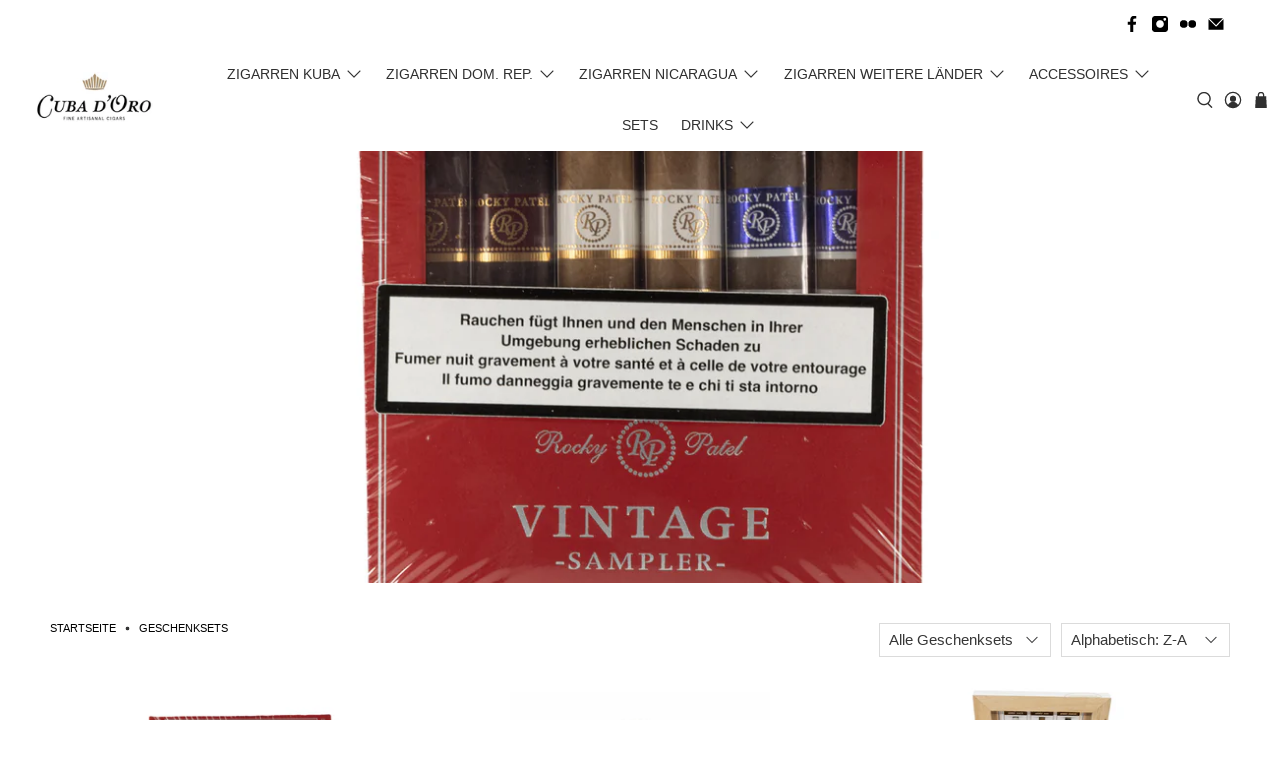

--- FILE ---
content_type: text/html; charset=utf-8
request_url: https://shop.cubadoro.ch/collections/geschenkschatullen
body_size: 42425
content:


 <!doctype html>
<html lang="de">
<head> <meta charset="utf-8"> <meta http-equiv="cleartype" content="on"> <meta name="robots" content="index,follow"> <meta name="viewport" content="width=device-width,initial-scale=1"> <meta name="theme-color" content="#ffffff"> <link rel="canonical" href="https://shop.cubadoro.ch/collections/geschenkschatullen" /><title>Geschenksets - Cuba d&#39;Oro - Fine Artisanal Cigars</title> <link rel="preconnect dns-prefetch" href="https://fonts.shopifycdn.com" /> <link rel="preconnect dns-prefetch" href="https://cdn.shopify.com" /> <link rel="preconnect dns-prefetch" href="https://v.shopify.com" /> <link rel="preconnect dns-prefetch" href="https://cdn.shopifycloud.com" /> <link rel="preconnect dns-prefetch" href="https://productreviews.shopifycdn.com" /> <link href="//shop.cubadoro.ch/cdn/shop/t/6/assets/fancybox.css?v=30466120580444283401585724058" rel="stylesheet" type="text/css" media="all" /> <!-- Stylesheets for Flex "1.1.3" --> <link href="//shop.cubadoro.ch/cdn/shop/t/6/assets/styles.scss.css?v=122298935909191620321759259684" rel="stylesheet" type="text/css" media="all" /> <script>
    

Shopify = window.Shopify || {};


Currency = window.Currency || {};
Currency.show_multiple_currencies = false;
Currency.shop_currency = "CHF";
Currency.default_currency = "USD";
Currency.display_format = "money_with_currency_format";
Currency.money_format = "SFr. {{amount}} CHF";
Currency.money_format_no_currency = "SFr. {{amount}}";
Currency.money_format_currency = "SFr. {{amount}} CHF";



Window.theme = {};
Window.theme.allCountryOptionTags = "\u003coption value=\"Switzerland\" data-provinces=\"[]\"\u003eSchweiz\u003c\/option\u003e\n\u003coption value=\"---\" data-provinces=\"[]\"\u003e---\u003c\/option\u003e\n\u003coption value=\"Egypt\" data-provinces=\"[[\u0026quot;6th of October\u0026quot;,\u0026quot;6. Oktober\u0026quot;],[\u0026quot;Al Sharqia\u0026quot;,\u0026quot;asch-Scharqiyya\u0026quot;],[\u0026quot;Alexandria\u0026quot;,\u0026quot;al-Iskandariyya\u0026quot;],[\u0026quot;Aswan\u0026quot;,\u0026quot;Aswan\u0026quot;],[\u0026quot;Asyut\u0026quot;,\u0026quot;Asyut\u0026quot;],[\u0026quot;Beheira\u0026quot;,\u0026quot;al-Buhaira\u0026quot;],[\u0026quot;Beni Suef\u0026quot;,\u0026quot;Bani Suwaif\u0026quot;],[\u0026quot;Cairo\u0026quot;,\u0026quot;al-Qahira\u0026quot;],[\u0026quot;Dakahlia\u0026quot;,\u0026quot;ad-Daqahliyya\u0026quot;],[\u0026quot;Damietta\u0026quot;,\u0026quot;Dumyat\u0026quot;],[\u0026quot;Faiyum\u0026quot;,\u0026quot;al-Fayyum\u0026quot;],[\u0026quot;Gharbia\u0026quot;,\u0026quot;al-Gharbiyya\u0026quot;],[\u0026quot;Giza\u0026quot;,\u0026quot;al-Dschiza\u0026quot;],[\u0026quot;Helwan\u0026quot;,\u0026quot;Helwan\u0026quot;],[\u0026quot;Ismailia\u0026quot;,\u0026quot;Ismailia\u0026quot;],[\u0026quot;Kafr el-Sheikh\u0026quot;,\u0026quot;Kafr asch-Schaich\u0026quot;],[\u0026quot;Luxor\u0026quot;,\u0026quot;al-Uqsur\u0026quot;],[\u0026quot;Matrouh\u0026quot;,\u0026quot;Matruh\u0026quot;],[\u0026quot;Minya\u0026quot;,\u0026quot;al-Minya\u0026quot;],[\u0026quot;Monufia\u0026quot;,\u0026quot;al-Minufiyya\u0026quot;],[\u0026quot;New Valley\u0026quot;,\u0026quot;al-Wadi al-dschadid\u0026quot;],[\u0026quot;North Sinai\u0026quot;,\u0026quot;Schimal Sina\u0026quot;],[\u0026quot;Port Said\u0026quot;,\u0026quot;Port Said\u0026quot;],[\u0026quot;Qalyubia\u0026quot;,\u0026quot;al-Qalyubiyya\u0026quot;],[\u0026quot;Qena\u0026quot;,\u0026quot;Qina\u0026quot;],[\u0026quot;Red Sea\u0026quot;,\u0026quot;al-Bahr al-ahmar\u0026quot;],[\u0026quot;Sohag\u0026quot;,\u0026quot;Sauhadsch\u0026quot;],[\u0026quot;South Sinai\u0026quot;,\u0026quot;Dschanub Sina\u0026quot;],[\u0026quot;Suez\u0026quot;,\u0026quot;as-Suwais\u0026quot;]]\"\u003eÄgypten\u003c\/option\u003e\n\u003coption value=\"Equatorial Guinea\" data-provinces=\"[]\"\u003eÄquatorialguinea\u003c\/option\u003e\n\u003coption value=\"Ethiopia\" data-provinces=\"[]\"\u003eÄthiopien\u003c\/option\u003e\n\u003coption value=\"Afghanistan\" data-provinces=\"[]\"\u003eAfghanistan\u003c\/option\u003e\n\u003coption value=\"Aland Islands\" data-provinces=\"[]\"\u003eÅlandinseln\u003c\/option\u003e\n\u003coption value=\"Albania\" data-provinces=\"[]\"\u003eAlbanien\u003c\/option\u003e\n\u003coption value=\"Algeria\" data-provinces=\"[]\"\u003eAlgerien\u003c\/option\u003e\n\u003coption value=\"United States Minor Outlying Islands\" data-provinces=\"[]\"\u003eAmerikanische Überseeinseln\u003c\/option\u003e\n\u003coption value=\"Andorra\" data-provinces=\"[]\"\u003eAndorra\u003c\/option\u003e\n\u003coption value=\"Angola\" data-provinces=\"[]\"\u003eAngola\u003c\/option\u003e\n\u003coption value=\"Anguilla\" data-provinces=\"[]\"\u003eAnguilla\u003c\/option\u003e\n\u003coption value=\"Antigua And Barbuda\" data-provinces=\"[]\"\u003eAntigua und Barbuda\u003c\/option\u003e\n\u003coption value=\"Argentina\" data-provinces=\"[[\u0026quot;Buenos Aires\u0026quot;,\u0026quot;Provinz Buenos Aires\u0026quot;],[\u0026quot;Catamarca\u0026quot;,\u0026quot;Provinz Catamarca\u0026quot;],[\u0026quot;Chaco\u0026quot;,\u0026quot;Provinz Chaco\u0026quot;],[\u0026quot;Chubut\u0026quot;,\u0026quot;Provinz Chubut\u0026quot;],[\u0026quot;Ciudad Autónoma de Buenos Aires\u0026quot;,\u0026quot;Autonome Stadt Buenos Aires\u0026quot;],[\u0026quot;Corrientes\u0026quot;,\u0026quot;Provinz Corrientes\u0026quot;],[\u0026quot;Córdoba\u0026quot;,\u0026quot;Córdoba\u0026quot;],[\u0026quot;Entre Ríos\u0026quot;,\u0026quot;Entre Ríos\u0026quot;],[\u0026quot;Formosa\u0026quot;,\u0026quot;Provinz Formosa\u0026quot;],[\u0026quot;Jujuy\u0026quot;,\u0026quot;Provinz Jujuy\u0026quot;],[\u0026quot;La Pampa\u0026quot;,\u0026quot;Provinz La Pampa\u0026quot;],[\u0026quot;La Rioja\u0026quot;,\u0026quot;Provinz La Rioja\u0026quot;],[\u0026quot;Mendoza\u0026quot;,\u0026quot;Provinz Mendoza\u0026quot;],[\u0026quot;Misiones\u0026quot;,\u0026quot;Misiones\u0026quot;],[\u0026quot;Neuquén\u0026quot;,\u0026quot;Provinz Neuquén\u0026quot;],[\u0026quot;Río Negro\u0026quot;,\u0026quot;Provinz Río Negro\u0026quot;],[\u0026quot;Salta\u0026quot;,\u0026quot;Provinz Salta\u0026quot;],[\u0026quot;San Juan\u0026quot;,\u0026quot;Provinz San Juan\u0026quot;],[\u0026quot;San Luis\u0026quot;,\u0026quot;Provinz San Luis\u0026quot;],[\u0026quot;Santa Cruz\u0026quot;,\u0026quot;Provinz Santa Cruz\u0026quot;],[\u0026quot;Santa Fe\u0026quot;,\u0026quot;Provinz Santa Fe\u0026quot;],[\u0026quot;Santiago Del Estero\u0026quot;,\u0026quot;Santiago del Estero (Provinz)\u0026quot;],[\u0026quot;Tierra Del Fuego\u0026quot;,\u0026quot;Provinz Tierra del Fuego\u0026quot;],[\u0026quot;Tucumán\u0026quot;,\u0026quot;Provinz Tucumán\u0026quot;]]\"\u003eArgentinien\u003c\/option\u003e\n\u003coption value=\"Armenia\" data-provinces=\"[]\"\u003eArmenien\u003c\/option\u003e\n\u003coption value=\"Aruba\" data-provinces=\"[]\"\u003eAruba\u003c\/option\u003e\n\u003coption value=\"Ascension Island\" data-provinces=\"[]\"\u003eAscension\u003c\/option\u003e\n\u003coption value=\"Azerbaijan\" data-provinces=\"[]\"\u003eAserbaidschan\u003c\/option\u003e\n\u003coption value=\"Australia\" data-provinces=\"[[\u0026quot;Australian Capital Territory\u0026quot;,\u0026quot;Australian Capital Territory\u0026quot;],[\u0026quot;New South Wales\u0026quot;,\u0026quot;New South Wales\u0026quot;],[\u0026quot;Northern Territory\u0026quot;,\u0026quot;Northern Territory\u0026quot;],[\u0026quot;Queensland\u0026quot;,\u0026quot;Queensland\u0026quot;],[\u0026quot;South Australia\u0026quot;,\u0026quot;South Australia\u0026quot;],[\u0026quot;Tasmania\u0026quot;,\u0026quot;Tasmanien\u0026quot;],[\u0026quot;Victoria\u0026quot;,\u0026quot;Victoria\u0026quot;],[\u0026quot;Western Australia\u0026quot;,\u0026quot;Western Australia\u0026quot;]]\"\u003eAustralien\u003c\/option\u003e\n\u003coption value=\"Bahamas\" data-provinces=\"[]\"\u003eBahamas\u003c\/option\u003e\n\u003coption value=\"Bahrain\" data-provinces=\"[]\"\u003eBahrain\u003c\/option\u003e\n\u003coption value=\"Bangladesh\" data-provinces=\"[]\"\u003eBangladesch\u003c\/option\u003e\n\u003coption value=\"Barbados\" data-provinces=\"[]\"\u003eBarbados\u003c\/option\u003e\n\u003coption value=\"Belarus\" data-provinces=\"[]\"\u003eBelarus\u003c\/option\u003e\n\u003coption value=\"Belgium\" data-provinces=\"[]\"\u003eBelgien\u003c\/option\u003e\n\u003coption value=\"Belize\" data-provinces=\"[]\"\u003eBelize\u003c\/option\u003e\n\u003coption value=\"Benin\" data-provinces=\"[]\"\u003eBenin\u003c\/option\u003e\n\u003coption value=\"Bermuda\" data-provinces=\"[]\"\u003eBermuda\u003c\/option\u003e\n\u003coption value=\"Bhutan\" data-provinces=\"[]\"\u003eBhutan\u003c\/option\u003e\n\u003coption value=\"Bolivia\" data-provinces=\"[]\"\u003eBolivien\u003c\/option\u003e\n\u003coption value=\"Bosnia And Herzegovina\" data-provinces=\"[]\"\u003eBosnien und Herzegowina\u003c\/option\u003e\n\u003coption value=\"Botswana\" data-provinces=\"[]\"\u003eBotsuana\u003c\/option\u003e\n\u003coption value=\"Brazil\" data-provinces=\"[[\u0026quot;Acre\u0026quot;,\u0026quot;Acre\u0026quot;],[\u0026quot;Alagoas\u0026quot;,\u0026quot;Alagoas\u0026quot;],[\u0026quot;Amapá\u0026quot;,\u0026quot;Amapá\u0026quot;],[\u0026quot;Amazonas\u0026quot;,\u0026quot;Amazonas\u0026quot;],[\u0026quot;Bahia\u0026quot;,\u0026quot;Bahia\u0026quot;],[\u0026quot;Ceará\u0026quot;,\u0026quot;Ceará\u0026quot;],[\u0026quot;Distrito Federal\u0026quot;,\u0026quot;Bundesdistrikt von Brasilien\u0026quot;],[\u0026quot;Espírito Santo\u0026quot;,\u0026quot;Espírito Santo\u0026quot;],[\u0026quot;Goiás\u0026quot;,\u0026quot;Goiás\u0026quot;],[\u0026quot;Maranhão\u0026quot;,\u0026quot;Maranhão\u0026quot;],[\u0026quot;Mato Grosso\u0026quot;,\u0026quot;Mato Grosso\u0026quot;],[\u0026quot;Mato Grosso do Sul\u0026quot;,\u0026quot;Mato Grosso do Sul\u0026quot;],[\u0026quot;Minas Gerais\u0026quot;,\u0026quot;Minas Gerais\u0026quot;],[\u0026quot;Paraná\u0026quot;,\u0026quot;Paraná\u0026quot;],[\u0026quot;Paraíba\u0026quot;,\u0026quot;Paraíba\u0026quot;],[\u0026quot;Pará\u0026quot;,\u0026quot;Pará\u0026quot;],[\u0026quot;Pernambuco\u0026quot;,\u0026quot;Pernambuco\u0026quot;],[\u0026quot;Piauí\u0026quot;,\u0026quot;Piauí\u0026quot;],[\u0026quot;Rio Grande do Norte\u0026quot;,\u0026quot;Rio Grande do Norte\u0026quot;],[\u0026quot;Rio Grande do Sul\u0026quot;,\u0026quot;Rio Grande do Sul\u0026quot;],[\u0026quot;Rio de Janeiro\u0026quot;,\u0026quot;Rio de Janeiro\u0026quot;],[\u0026quot;Rondônia\u0026quot;,\u0026quot;Rondônia\u0026quot;],[\u0026quot;Roraima\u0026quot;,\u0026quot;Roraima\u0026quot;],[\u0026quot;Santa Catarina\u0026quot;,\u0026quot;Santa Catarina\u0026quot;],[\u0026quot;Sergipe\u0026quot;,\u0026quot;Sergipe\u0026quot;],[\u0026quot;São Paulo\u0026quot;,\u0026quot;São Paulo\u0026quot;],[\u0026quot;Tocantins\u0026quot;,\u0026quot;Tocantins\u0026quot;]]\"\u003eBrasilien\u003c\/option\u003e\n\u003coption value=\"Virgin Islands, British\" data-provinces=\"[]\"\u003eBritische Jungferninseln\u003c\/option\u003e\n\u003coption value=\"British Indian Ocean Territory\" data-provinces=\"[]\"\u003eBritisches Territorium im Indischen Ozean\u003c\/option\u003e\n\u003coption value=\"Brunei\" data-provinces=\"[]\"\u003eBrunei Darussalam\u003c\/option\u003e\n\u003coption value=\"Bulgaria\" data-provinces=\"[]\"\u003eBulgarien\u003c\/option\u003e\n\u003coption value=\"Burkina Faso\" data-provinces=\"[]\"\u003eBurkina Faso\u003c\/option\u003e\n\u003coption value=\"Burundi\" data-provinces=\"[]\"\u003eBurundi\u003c\/option\u003e\n\u003coption value=\"Cape Verde\" data-provinces=\"[]\"\u003eCabo Verde\u003c\/option\u003e\n\u003coption value=\"Chile\" data-provinces=\"[[\u0026quot;Antofagasta\u0026quot;,\u0026quot;Región de Antofagasta\u0026quot;],[\u0026quot;Araucanía\u0026quot;,\u0026quot;Región de la Araucanía\u0026quot;],[\u0026quot;Arica and Parinacota\u0026quot;,\u0026quot;Región de Arica y Parinacota\u0026quot;],[\u0026quot;Atacama\u0026quot;,\u0026quot;Región de Atacama\u0026quot;],[\u0026quot;Aysén\u0026quot;,\u0026quot;Región de Aysén\u0026quot;],[\u0026quot;Biobío\u0026quot;,\u0026quot;Región del Bío-Bío\u0026quot;],[\u0026quot;Coquimbo\u0026quot;,\u0026quot;Región de Coquimbo\u0026quot;],[\u0026quot;Los Lagos\u0026quot;,\u0026quot;Región de los Lagos\u0026quot;],[\u0026quot;Los Ríos\u0026quot;,\u0026quot;Región de Los Ríos\u0026quot;],[\u0026quot;Magallanes\u0026quot;,\u0026quot;Región de Magallanes y de la Antártica Chilena\u0026quot;],[\u0026quot;Maule\u0026quot;,\u0026quot;Región del Maule\u0026quot;],[\u0026quot;O\u0026#39;Higgins\u0026quot;,\u0026quot;Región del Libertador General Bernardo O’Higgins\u0026quot;],[\u0026quot;Santiago\u0026quot;,\u0026quot;Región Metropolitana de Santiago\u0026quot;],[\u0026quot;Tarapacá\u0026quot;,\u0026quot;Región de Tarapacá\u0026quot;],[\u0026quot;Valparaíso\u0026quot;,\u0026quot;Región de Valparaíso\u0026quot;],[\u0026quot;Ñuble\u0026quot;,\u0026quot;Región de Ñuble\u0026quot;]]\"\u003eChile\u003c\/option\u003e\n\u003coption value=\"China\" data-provinces=\"[[\u0026quot;Anhui\u0026quot;,\u0026quot;Anhui\u0026quot;],[\u0026quot;Beijing\u0026quot;,\u0026quot;Peking\u0026quot;],[\u0026quot;Chongqing\u0026quot;,\u0026quot;Chongqing\u0026quot;],[\u0026quot;Fujian\u0026quot;,\u0026quot;Fujian\u0026quot;],[\u0026quot;Gansu\u0026quot;,\u0026quot;Gansu\u0026quot;],[\u0026quot;Guangdong\u0026quot;,\u0026quot;Guangdong\u0026quot;],[\u0026quot;Guangxi\u0026quot;,\u0026quot;Guangxi\u0026quot;],[\u0026quot;Guizhou\u0026quot;,\u0026quot;Guizhou\u0026quot;],[\u0026quot;Hainan\u0026quot;,\u0026quot;Hainan\u0026quot;],[\u0026quot;Hebei\u0026quot;,\u0026quot;Hebei\u0026quot;],[\u0026quot;Heilongjiang\u0026quot;,\u0026quot;Heilongjiang\u0026quot;],[\u0026quot;Henan\u0026quot;,\u0026quot;Henan\u0026quot;],[\u0026quot;Hubei\u0026quot;,\u0026quot;Hubei\u0026quot;],[\u0026quot;Hunan\u0026quot;,\u0026quot;Hunan\u0026quot;],[\u0026quot;Inner Mongolia\u0026quot;,\u0026quot;Innere Mongolei\u0026quot;],[\u0026quot;Jiangsu\u0026quot;,\u0026quot;Jiangsu\u0026quot;],[\u0026quot;Jiangxi\u0026quot;,\u0026quot;Jiangxi\u0026quot;],[\u0026quot;Jilin\u0026quot;,\u0026quot;Jilin\u0026quot;],[\u0026quot;Liaoning\u0026quot;,\u0026quot;Liaoning\u0026quot;],[\u0026quot;Ningxia\u0026quot;,\u0026quot;Ningxia\u0026quot;],[\u0026quot;Qinghai\u0026quot;,\u0026quot;Qinghai\u0026quot;],[\u0026quot;Shaanxi\u0026quot;,\u0026quot;Shaanxi\u0026quot;],[\u0026quot;Shandong\u0026quot;,\u0026quot;Shandong\u0026quot;],[\u0026quot;Shanghai\u0026quot;,\u0026quot;Shanghai\u0026quot;],[\u0026quot;Shanxi\u0026quot;,\u0026quot;Shanxi\u0026quot;],[\u0026quot;Sichuan\u0026quot;,\u0026quot;Sichuan\u0026quot;],[\u0026quot;Tianjin\u0026quot;,\u0026quot;Tianjin\u0026quot;],[\u0026quot;Xinjiang\u0026quot;,\u0026quot;Xinjiang\u0026quot;],[\u0026quot;Xizang\u0026quot;,\u0026quot;Autonomes Gebiet Tibet\u0026quot;],[\u0026quot;Yunnan\u0026quot;,\u0026quot;Yunnan\u0026quot;],[\u0026quot;Zhejiang\u0026quot;,\u0026quot;Zhejiang\u0026quot;]]\"\u003eChina\u003c\/option\u003e\n\u003coption value=\"Cook Islands\" data-provinces=\"[]\"\u003eCookinseln\u003c\/option\u003e\n\u003coption value=\"Costa Rica\" data-provinces=\"[[\u0026quot;Alajuela\u0026quot;,\u0026quot;Provinz Alajuela\u0026quot;],[\u0026quot;Cartago\u0026quot;,\u0026quot;Provinz Cartago\u0026quot;],[\u0026quot;Guanacaste\u0026quot;,\u0026quot;Provinz Guanacaste\u0026quot;],[\u0026quot;Heredia\u0026quot;,\u0026quot;Provinz Heredia\u0026quot;],[\u0026quot;Limón\u0026quot;,\u0026quot;Provinz Limón\u0026quot;],[\u0026quot;Puntarenas\u0026quot;,\u0026quot;Provinz Puntarenas\u0026quot;],[\u0026quot;San José\u0026quot;,\u0026quot;Provinz San José\u0026quot;]]\"\u003eCosta Rica\u003c\/option\u003e\n\u003coption value=\"Curaçao\" data-provinces=\"[]\"\u003eCuraçao\u003c\/option\u003e\n\u003coption value=\"Côte d'Ivoire\" data-provinces=\"[]\"\u003eCôte d’Ivoire\u003c\/option\u003e\n\u003coption value=\"Denmark\" data-provinces=\"[]\"\u003eDänemark\u003c\/option\u003e\n\u003coption value=\"Germany\" data-provinces=\"[]\"\u003eDeutschland\u003c\/option\u003e\n\u003coption value=\"Dominica\" data-provinces=\"[]\"\u003eDominica\u003c\/option\u003e\n\u003coption value=\"Dominican Republic\" data-provinces=\"[]\"\u003eDominikanische Republik\u003c\/option\u003e\n\u003coption value=\"Djibouti\" data-provinces=\"[]\"\u003eDschibuti\u003c\/option\u003e\n\u003coption value=\"Ecuador\" data-provinces=\"[]\"\u003eEcuador\u003c\/option\u003e\n\u003coption value=\"El Salvador\" data-provinces=\"[[\u0026quot;Ahuachapán\u0026quot;,\u0026quot;Ahuachapán\u0026quot;],[\u0026quot;Cabañas\u0026quot;,\u0026quot;Cabañas\u0026quot;],[\u0026quot;Chalatenango\u0026quot;,\u0026quot;Chalatenango\u0026quot;],[\u0026quot;Cuscatlán\u0026quot;,\u0026quot;Cuscatlán\u0026quot;],[\u0026quot;La Libertad\u0026quot;,\u0026quot;La Libertad\u0026quot;],[\u0026quot;La Paz\u0026quot;,\u0026quot;La Paz\u0026quot;],[\u0026quot;La Unión\u0026quot;,\u0026quot;La Unión\u0026quot;],[\u0026quot;Morazán\u0026quot;,\u0026quot;Morazán\u0026quot;],[\u0026quot;San Miguel\u0026quot;,\u0026quot;San Miguel\u0026quot;],[\u0026quot;San Salvador\u0026quot;,\u0026quot;San Salvador\u0026quot;],[\u0026quot;San Vicente\u0026quot;,\u0026quot;San Vicente\u0026quot;],[\u0026quot;Santa Ana\u0026quot;,\u0026quot;Santa Ana\u0026quot;],[\u0026quot;Sonsonate\u0026quot;,\u0026quot;Sonsonate\u0026quot;],[\u0026quot;Usulután\u0026quot;,\u0026quot;Usulután\u0026quot;]]\"\u003eEl Salvador\u003c\/option\u003e\n\u003coption value=\"Eritrea\" data-provinces=\"[]\"\u003eEritrea\u003c\/option\u003e\n\u003coption value=\"Estonia\" data-provinces=\"[]\"\u003eEstland\u003c\/option\u003e\n\u003coption value=\"Eswatini\" data-provinces=\"[]\"\u003eEswatini\u003c\/option\u003e\n\u003coption value=\"Faroe Islands\" data-provinces=\"[]\"\u003eFäröer\u003c\/option\u003e\n\u003coption value=\"Falkland Islands (Malvinas)\" data-provinces=\"[]\"\u003eFalklandinseln\u003c\/option\u003e\n\u003coption value=\"Fiji\" data-provinces=\"[]\"\u003eFidschi\u003c\/option\u003e\n\u003coption value=\"Finland\" data-provinces=\"[]\"\u003eFinnland\u003c\/option\u003e\n\u003coption value=\"France\" data-provinces=\"[]\"\u003eFrankreich\u003c\/option\u003e\n\u003coption value=\"French Guiana\" data-provinces=\"[]\"\u003eFranzösisch-Guayana\u003c\/option\u003e\n\u003coption value=\"French Polynesia\" data-provinces=\"[]\"\u003eFranzösisch-Polynesien\u003c\/option\u003e\n\u003coption value=\"French Southern Territories\" data-provinces=\"[]\"\u003eFranzösische Südgebiete\u003c\/option\u003e\n\u003coption value=\"Gabon\" data-provinces=\"[]\"\u003eGabun\u003c\/option\u003e\n\u003coption value=\"Gambia\" data-provinces=\"[]\"\u003eGambia\u003c\/option\u003e\n\u003coption value=\"Georgia\" data-provinces=\"[]\"\u003eGeorgien\u003c\/option\u003e\n\u003coption value=\"Ghana\" data-provinces=\"[]\"\u003eGhana\u003c\/option\u003e\n\u003coption value=\"Gibraltar\" data-provinces=\"[]\"\u003eGibraltar\u003c\/option\u003e\n\u003coption value=\"Grenada\" data-provinces=\"[]\"\u003eGrenada\u003c\/option\u003e\n\u003coption value=\"Greece\" data-provinces=\"[]\"\u003eGriechenland\u003c\/option\u003e\n\u003coption value=\"Greenland\" data-provinces=\"[]\"\u003eGrönland\u003c\/option\u003e\n\u003coption value=\"Guadeloupe\" data-provinces=\"[]\"\u003eGuadeloupe\u003c\/option\u003e\n\u003coption value=\"Guatemala\" data-provinces=\"[[\u0026quot;Alta Verapaz\u0026quot;,\u0026quot;Departamento Alta Verapaz\u0026quot;],[\u0026quot;Baja Verapaz\u0026quot;,\u0026quot;Departamento Baja Verapaz\u0026quot;],[\u0026quot;Chimaltenango\u0026quot;,\u0026quot;Departamento Chimaltenango\u0026quot;],[\u0026quot;Chiquimula\u0026quot;,\u0026quot;Departamento Chiquimula\u0026quot;],[\u0026quot;El Progreso\u0026quot;,\u0026quot;Departamento El Progreso\u0026quot;],[\u0026quot;Escuintla\u0026quot;,\u0026quot;Departamento Escuintla\u0026quot;],[\u0026quot;Guatemala\u0026quot;,\u0026quot;Departamento Guatemala\u0026quot;],[\u0026quot;Huehuetenango\u0026quot;,\u0026quot;Departamento Huehuetenango\u0026quot;],[\u0026quot;Izabal\u0026quot;,\u0026quot;Departamento Izabal\u0026quot;],[\u0026quot;Jalapa\u0026quot;,\u0026quot;Departamento Jalapa\u0026quot;],[\u0026quot;Jutiapa\u0026quot;,\u0026quot;Departamento Jutiapa\u0026quot;],[\u0026quot;Petén\u0026quot;,\u0026quot;Departamento Petén\u0026quot;],[\u0026quot;Quetzaltenango\u0026quot;,\u0026quot;Departamento Quetzaltenango\u0026quot;],[\u0026quot;Quiché\u0026quot;,\u0026quot;Departamento Quiché\u0026quot;],[\u0026quot;Retalhuleu\u0026quot;,\u0026quot;Departamento Retalhuleu\u0026quot;],[\u0026quot;Sacatepéquez\u0026quot;,\u0026quot;Sacatepéquez\u0026quot;],[\u0026quot;San Marcos\u0026quot;,\u0026quot;Departamento San Marcos\u0026quot;],[\u0026quot;Santa Rosa\u0026quot;,\u0026quot;Departamento Santa Rosa\u0026quot;],[\u0026quot;Sololá\u0026quot;,\u0026quot;Departamento Sololá\u0026quot;],[\u0026quot;Suchitepéquez\u0026quot;,\u0026quot;Departamento Suchitepéquez\u0026quot;],[\u0026quot;Totonicapán\u0026quot;,\u0026quot;Departamento Totonicapán\u0026quot;],[\u0026quot;Zacapa\u0026quot;,\u0026quot;Departamento Zacapa\u0026quot;]]\"\u003eGuatemala\u003c\/option\u003e\n\u003coption value=\"Guernsey\" data-provinces=\"[]\"\u003eGuernsey\u003c\/option\u003e\n\u003coption value=\"Guinea\" data-provinces=\"[]\"\u003eGuinea\u003c\/option\u003e\n\u003coption value=\"Guinea Bissau\" data-provinces=\"[]\"\u003eGuinea-Bissau\u003c\/option\u003e\n\u003coption value=\"Guyana\" data-provinces=\"[]\"\u003eGuyana\u003c\/option\u003e\n\u003coption value=\"Haiti\" data-provinces=\"[]\"\u003eHaiti\u003c\/option\u003e\n\u003coption value=\"Honduras\" data-provinces=\"[]\"\u003eHonduras\u003c\/option\u003e\n\u003coption value=\"India\" data-provinces=\"[[\u0026quot;Andaman and Nicobar Islands\u0026quot;,\u0026quot;Andamanen und Nikobaren\u0026quot;],[\u0026quot;Andhra Pradesh\u0026quot;,\u0026quot;Andhra Pradesh\u0026quot;],[\u0026quot;Arunachal Pradesh\u0026quot;,\u0026quot;Arunachal Pradesh\u0026quot;],[\u0026quot;Assam\u0026quot;,\u0026quot;Assam\u0026quot;],[\u0026quot;Bihar\u0026quot;,\u0026quot;Bihar\u0026quot;],[\u0026quot;Chandigarh\u0026quot;,\u0026quot;Chandigarh\u0026quot;],[\u0026quot;Chhattisgarh\u0026quot;,\u0026quot;Chhattisgarh\u0026quot;],[\u0026quot;Dadra and Nagar Haveli\u0026quot;,\u0026quot;Dadra und Nagar Haveli\u0026quot;],[\u0026quot;Daman and Diu\u0026quot;,\u0026quot;Daman und Diu\u0026quot;],[\u0026quot;Delhi\u0026quot;,\u0026quot;Delhi\u0026quot;],[\u0026quot;Goa\u0026quot;,\u0026quot;Goa\u0026quot;],[\u0026quot;Gujarat\u0026quot;,\u0026quot;Gujarat\u0026quot;],[\u0026quot;Haryana\u0026quot;,\u0026quot;Haryana\u0026quot;],[\u0026quot;Himachal Pradesh\u0026quot;,\u0026quot;Himachal Pradesh\u0026quot;],[\u0026quot;Jammu and Kashmir\u0026quot;,\u0026quot;Jammu und Kashmir\u0026quot;],[\u0026quot;Jharkhand\u0026quot;,\u0026quot;Jharkhand\u0026quot;],[\u0026quot;Karnataka\u0026quot;,\u0026quot;Karnataka\u0026quot;],[\u0026quot;Kerala\u0026quot;,\u0026quot;Kerala\u0026quot;],[\u0026quot;Ladakh\u0026quot;,\u0026quot;Ladakh\u0026quot;],[\u0026quot;Lakshadweep\u0026quot;,\u0026quot;Lakshadweep\u0026quot;],[\u0026quot;Madhya Pradesh\u0026quot;,\u0026quot;Madhya Pradesh\u0026quot;],[\u0026quot;Maharashtra\u0026quot;,\u0026quot;Maharashtra\u0026quot;],[\u0026quot;Manipur\u0026quot;,\u0026quot;Manipur\u0026quot;],[\u0026quot;Meghalaya\u0026quot;,\u0026quot;Meghalaya\u0026quot;],[\u0026quot;Mizoram\u0026quot;,\u0026quot;Mizoram\u0026quot;],[\u0026quot;Nagaland\u0026quot;,\u0026quot;Nagaland\u0026quot;],[\u0026quot;Odisha\u0026quot;,\u0026quot;Odisha\u0026quot;],[\u0026quot;Puducherry\u0026quot;,\u0026quot;Puducherry\u0026quot;],[\u0026quot;Punjab\u0026quot;,\u0026quot;Punjab\u0026quot;],[\u0026quot;Rajasthan\u0026quot;,\u0026quot;Rajasthan\u0026quot;],[\u0026quot;Sikkim\u0026quot;,\u0026quot;Sikkim\u0026quot;],[\u0026quot;Tamil Nadu\u0026quot;,\u0026quot;Tamil Nadu\u0026quot;],[\u0026quot;Telangana\u0026quot;,\u0026quot;Telangana\u0026quot;],[\u0026quot;Tripura\u0026quot;,\u0026quot;Tripura\u0026quot;],[\u0026quot;Uttar Pradesh\u0026quot;,\u0026quot;Uttar Pradesh\u0026quot;],[\u0026quot;Uttarakhand\u0026quot;,\u0026quot;Uttarakhand\u0026quot;],[\u0026quot;West Bengal\u0026quot;,\u0026quot;Westbengalen\u0026quot;]]\"\u003eIndien\u003c\/option\u003e\n\u003coption value=\"Indonesia\" data-provinces=\"[[\u0026quot;Aceh\u0026quot;,\u0026quot;Aceh\u0026quot;],[\u0026quot;Bali\u0026quot;,\u0026quot;Provinz Bali\u0026quot;],[\u0026quot;Bangka Belitung\u0026quot;,\u0026quot;Bangka-Belitung\u0026quot;],[\u0026quot;Banten\u0026quot;,\u0026quot;Banten\u0026quot;],[\u0026quot;Bengkulu\u0026quot;,\u0026quot;Bengkulu\u0026quot;],[\u0026quot;Gorontalo\u0026quot;,\u0026quot;Gorontalo\u0026quot;],[\u0026quot;Jakarta\u0026quot;,\u0026quot;Jakarta\u0026quot;],[\u0026quot;Jambi\u0026quot;,\u0026quot;Jambi\u0026quot;],[\u0026quot;Jawa Barat\u0026quot;,\u0026quot;Jawa Barat\u0026quot;],[\u0026quot;Jawa Tengah\u0026quot;,\u0026quot;Jawa Tengah\u0026quot;],[\u0026quot;Jawa Timur\u0026quot;,\u0026quot;Jawa Timur\u0026quot;],[\u0026quot;Kalimantan Barat\u0026quot;,\u0026quot;Kalimantan Barat\u0026quot;],[\u0026quot;Kalimantan Selatan\u0026quot;,\u0026quot;Kalimantan Selatan\u0026quot;],[\u0026quot;Kalimantan Tengah\u0026quot;,\u0026quot;Kalimantan Tengah\u0026quot;],[\u0026quot;Kalimantan Timur\u0026quot;,\u0026quot;Kalimantan Timur\u0026quot;],[\u0026quot;Kalimantan Utara\u0026quot;,\u0026quot;Kalimantan Utara\u0026quot;],[\u0026quot;Kepulauan Riau\u0026quot;,\u0026quot;Kepulauan Riau\u0026quot;],[\u0026quot;Lampung\u0026quot;,\u0026quot;Lampung\u0026quot;],[\u0026quot;Maluku\u0026quot;,\u0026quot;Maluku\u0026quot;],[\u0026quot;Maluku Utara\u0026quot;,\u0026quot;Nordmolukken\u0026quot;],[\u0026quot;North Sumatra\u0026quot;,\u0026quot;Sumatera Utara\u0026quot;],[\u0026quot;Nusa Tenggara Barat\u0026quot;,\u0026quot;Nusa Tenggara Barat\u0026quot;],[\u0026quot;Nusa Tenggara Timur\u0026quot;,\u0026quot;Nusa Tenggara Timur\u0026quot;],[\u0026quot;Papua\u0026quot;,\u0026quot;Papua\u0026quot;],[\u0026quot;Papua Barat\u0026quot;,\u0026quot;Papua Barat\u0026quot;],[\u0026quot;Riau\u0026quot;,\u0026quot;Riau\u0026quot;],[\u0026quot;South Sumatra\u0026quot;,\u0026quot;Sumatera Selatan\u0026quot;],[\u0026quot;Sulawesi Barat\u0026quot;,\u0026quot;Westsulawesi\u0026quot;],[\u0026quot;Sulawesi Selatan\u0026quot;,\u0026quot;Sulawesi Selatan\u0026quot;],[\u0026quot;Sulawesi Tengah\u0026quot;,\u0026quot;Sulawesi Tengah\u0026quot;],[\u0026quot;Sulawesi Tenggara\u0026quot;,\u0026quot;Sulawesi Tenggara\u0026quot;],[\u0026quot;Sulawesi Utara\u0026quot;,\u0026quot;Sulawesi Utara\u0026quot;],[\u0026quot;West Sumatra\u0026quot;,\u0026quot;Sumatera Barat\u0026quot;],[\u0026quot;Yogyakarta\u0026quot;,\u0026quot;Yogyakarta\u0026quot;]]\"\u003eIndonesien\u003c\/option\u003e\n\u003coption value=\"Iraq\" data-provinces=\"[]\"\u003eIrak\u003c\/option\u003e\n\u003coption value=\"Ireland\" data-provinces=\"[[\u0026quot;Carlow\u0026quot;,\u0026quot;County Carlow\u0026quot;],[\u0026quot;Cavan\u0026quot;,\u0026quot;County Cavan\u0026quot;],[\u0026quot;Clare\u0026quot;,\u0026quot;County Clare\u0026quot;],[\u0026quot;Cork\u0026quot;,\u0026quot;County Cork\u0026quot;],[\u0026quot;Donegal\u0026quot;,\u0026quot;County Donegal\u0026quot;],[\u0026quot;Dublin\u0026quot;,\u0026quot;County Dublin\u0026quot;],[\u0026quot;Galway\u0026quot;,\u0026quot;County Galway\u0026quot;],[\u0026quot;Kerry\u0026quot;,\u0026quot;Kerry\u0026quot;],[\u0026quot;Kildare\u0026quot;,\u0026quot;County Kildare\u0026quot;],[\u0026quot;Kilkenny\u0026quot;,\u0026quot;County Kilkenny\u0026quot;],[\u0026quot;Laois\u0026quot;,\u0026quot;County Laois\u0026quot;],[\u0026quot;Leitrim\u0026quot;,\u0026quot;Leitrim\u0026quot;],[\u0026quot;Limerick\u0026quot;,\u0026quot;County Limerick\u0026quot;],[\u0026quot;Longford\u0026quot;,\u0026quot;County Longford\u0026quot;],[\u0026quot;Louth\u0026quot;,\u0026quot;County Louth\u0026quot;],[\u0026quot;Mayo\u0026quot;,\u0026quot;County Mayo\u0026quot;],[\u0026quot;Meath\u0026quot;,\u0026quot;County Meath\u0026quot;],[\u0026quot;Monaghan\u0026quot;,\u0026quot;Monaghan\u0026quot;],[\u0026quot;Offaly\u0026quot;,\u0026quot;County Offaly\u0026quot;],[\u0026quot;Roscommon\u0026quot;,\u0026quot;County Roscommon\u0026quot;],[\u0026quot;Sligo\u0026quot;,\u0026quot;County Sligo\u0026quot;],[\u0026quot;Tipperary\u0026quot;,\u0026quot;County Tipperary\u0026quot;],[\u0026quot;Waterford\u0026quot;,\u0026quot;County Waterford\u0026quot;],[\u0026quot;Westmeath\u0026quot;,\u0026quot;County Westmeath\u0026quot;],[\u0026quot;Wexford\u0026quot;,\u0026quot;County Wexford\u0026quot;],[\u0026quot;Wicklow\u0026quot;,\u0026quot;County Wicklow\u0026quot;]]\"\u003eIrland\u003c\/option\u003e\n\u003coption value=\"Iceland\" data-provinces=\"[]\"\u003eIsland\u003c\/option\u003e\n\u003coption value=\"Isle Of Man\" data-provinces=\"[]\"\u003eIsle of Man\u003c\/option\u003e\n\u003coption value=\"Israel\" data-provinces=\"[]\"\u003eIsrael\u003c\/option\u003e\n\u003coption value=\"Italy\" data-provinces=\"[[\u0026quot;Agrigento\u0026quot;,\u0026quot;Provinz Agrigent\u0026quot;],[\u0026quot;Alessandria\u0026quot;,\u0026quot;Provinz Alessandria\u0026quot;],[\u0026quot;Ancona\u0026quot;,\u0026quot;Provinz Ancona\u0026quot;],[\u0026quot;Aosta\u0026quot;,\u0026quot;Aostatal\u0026quot;],[\u0026quot;Arezzo\u0026quot;,\u0026quot;Provinz Arezzo\u0026quot;],[\u0026quot;Ascoli Piceno\u0026quot;,\u0026quot;Provinz Ascoli Piceno\u0026quot;],[\u0026quot;Asti\u0026quot;,\u0026quot;Provinz Asti\u0026quot;],[\u0026quot;Avellino\u0026quot;,\u0026quot;Provinz Avellino\u0026quot;],[\u0026quot;Bari\u0026quot;,\u0026quot;Provinz Bari\u0026quot;],[\u0026quot;Barletta-Andria-Trani\u0026quot;,\u0026quot;Provinz Barletta-Andria-Trani\u0026quot;],[\u0026quot;Belluno\u0026quot;,\u0026quot;Provinz Belluno\u0026quot;],[\u0026quot;Benevento\u0026quot;,\u0026quot;Provinz Benevento\u0026quot;],[\u0026quot;Bergamo\u0026quot;,\u0026quot;Provinz Bergamo\u0026quot;],[\u0026quot;Biella\u0026quot;,\u0026quot;Provinz Biella\u0026quot;],[\u0026quot;Bologna\u0026quot;,\u0026quot;Provinz Bologna\u0026quot;],[\u0026quot;Bolzano\u0026quot;,\u0026quot;Südtirol\u0026quot;],[\u0026quot;Brescia\u0026quot;,\u0026quot;Provinz Brescia\u0026quot;],[\u0026quot;Brindisi\u0026quot;,\u0026quot;Provinz Brindisi\u0026quot;],[\u0026quot;Cagliari\u0026quot;,\u0026quot;Provinz Cagliari\u0026quot;],[\u0026quot;Caltanissetta\u0026quot;,\u0026quot;Provinz Caltanissetta\u0026quot;],[\u0026quot;Campobasso\u0026quot;,\u0026quot;Provinz Campobasso\u0026quot;],[\u0026quot;Carbonia-Iglesias\u0026quot;,\u0026quot;Provinz Carbonia-Iglesias\u0026quot;],[\u0026quot;Caserta\u0026quot;,\u0026quot;Provinz Caserta\u0026quot;],[\u0026quot;Catania\u0026quot;,\u0026quot;Provinz Catania\u0026quot;],[\u0026quot;Catanzaro\u0026quot;,\u0026quot;Provinz Catanzaro\u0026quot;],[\u0026quot;Chieti\u0026quot;,\u0026quot;Provinz Chieti\u0026quot;],[\u0026quot;Como\u0026quot;,\u0026quot;Provinz Como\u0026quot;],[\u0026quot;Cosenza\u0026quot;,\u0026quot;Provinz Cosenza\u0026quot;],[\u0026quot;Cremona\u0026quot;,\u0026quot;Provinz Cremona\u0026quot;],[\u0026quot;Crotone\u0026quot;,\u0026quot;Provinz Crotone\u0026quot;],[\u0026quot;Cuneo\u0026quot;,\u0026quot;Provinz Cuneo\u0026quot;],[\u0026quot;Enna\u0026quot;,\u0026quot;Provinz Enna\u0026quot;],[\u0026quot;Fermo\u0026quot;,\u0026quot;Provinz Fermo\u0026quot;],[\u0026quot;Ferrara\u0026quot;,\u0026quot;Provinz Ferrara\u0026quot;],[\u0026quot;Firenze\u0026quot;,\u0026quot;Provinz Florenz\u0026quot;],[\u0026quot;Foggia\u0026quot;,\u0026quot;Provinz Foggia\u0026quot;],[\u0026quot;Forlì-Cesena\u0026quot;,\u0026quot;Provinz Forlì-Cesena\u0026quot;],[\u0026quot;Frosinone\u0026quot;,\u0026quot;Provinz Frosinone\u0026quot;],[\u0026quot;Genova\u0026quot;,\u0026quot;Metropolitanstadt Genua\u0026quot;],[\u0026quot;Gorizia\u0026quot;,\u0026quot;Provinz Görz\u0026quot;],[\u0026quot;Grosseto\u0026quot;,\u0026quot;Provinz Grosseto\u0026quot;],[\u0026quot;Imperia\u0026quot;,\u0026quot;Provinz Imperia\u0026quot;],[\u0026quot;Isernia\u0026quot;,\u0026quot;Provinz Isernia\u0026quot;],[\u0026quot;L\u0026#39;Aquila\u0026quot;,\u0026quot;Provinz L’Aquila\u0026quot;],[\u0026quot;La Spezia\u0026quot;,\u0026quot;Provinz La Spezia\u0026quot;],[\u0026quot;Latina\u0026quot;,\u0026quot;Provinz Latina\u0026quot;],[\u0026quot;Lecce\u0026quot;,\u0026quot;Provinz Lecce\u0026quot;],[\u0026quot;Lecco\u0026quot;,\u0026quot;Provinz Lecco\u0026quot;],[\u0026quot;Livorno\u0026quot;,\u0026quot;Provinz Livorno\u0026quot;],[\u0026quot;Lodi\u0026quot;,\u0026quot;Provinz Lodi\u0026quot;],[\u0026quot;Lucca\u0026quot;,\u0026quot;Provinz Lucca\u0026quot;],[\u0026quot;Macerata\u0026quot;,\u0026quot;Provinz Macerata\u0026quot;],[\u0026quot;Mantova\u0026quot;,\u0026quot;Provinz Mantua\u0026quot;],[\u0026quot;Massa-Carrara\u0026quot;,\u0026quot;Provinz Massa-Carrara\u0026quot;],[\u0026quot;Matera\u0026quot;,\u0026quot;Provinz Matera\u0026quot;],[\u0026quot;Medio Campidano\u0026quot;,\u0026quot;Provinz Medio Campidano\u0026quot;],[\u0026quot;Messina\u0026quot;,\u0026quot;Metropolitanstadt Messina\u0026quot;],[\u0026quot;Milano\u0026quot;,\u0026quot;Provinz Mailand\u0026quot;],[\u0026quot;Modena\u0026quot;,\u0026quot;Provinz Modena\u0026quot;],[\u0026quot;Monza e Brianza\u0026quot;,\u0026quot;Provinz Monza und Brianza\u0026quot;],[\u0026quot;Napoli\u0026quot;,\u0026quot;Metropolitanstadt Neapel\u0026quot;],[\u0026quot;Novara\u0026quot;,\u0026quot;Provinz Novara\u0026quot;],[\u0026quot;Nuoro\u0026quot;,\u0026quot;Provinz Nuoro\u0026quot;],[\u0026quot;Ogliastra\u0026quot;,\u0026quot;Provinz Ogliastra\u0026quot;],[\u0026quot;Olbia-Tempio\u0026quot;,\u0026quot;Provinz Olbia-Tempio\u0026quot;],[\u0026quot;Oristano\u0026quot;,\u0026quot;Provinz Oristano\u0026quot;],[\u0026quot;Padova\u0026quot;,\u0026quot;Provinz Padua\u0026quot;],[\u0026quot;Palermo\u0026quot;,\u0026quot;Provinz Palermo\u0026quot;],[\u0026quot;Parma\u0026quot;,\u0026quot;Provinz Parma\u0026quot;],[\u0026quot;Pavia\u0026quot;,\u0026quot;Provinz Pavia\u0026quot;],[\u0026quot;Perugia\u0026quot;,\u0026quot;Provinz Perugia\u0026quot;],[\u0026quot;Pesaro e Urbino\u0026quot;,\u0026quot;Provinz Pesaro und Urbino\u0026quot;],[\u0026quot;Pescara\u0026quot;,\u0026quot;Provinz Pescara\u0026quot;],[\u0026quot;Piacenza\u0026quot;,\u0026quot;Provinz Piacenza\u0026quot;],[\u0026quot;Pisa\u0026quot;,\u0026quot;Provinz Pisa\u0026quot;],[\u0026quot;Pistoia\u0026quot;,\u0026quot;Provinz Pistoia\u0026quot;],[\u0026quot;Pordenone\u0026quot;,\u0026quot;Provinz Pordenone\u0026quot;],[\u0026quot;Potenza\u0026quot;,\u0026quot;Provinz Potenza\u0026quot;],[\u0026quot;Prato\u0026quot;,\u0026quot;Provinz Prato\u0026quot;],[\u0026quot;Ragusa\u0026quot;,\u0026quot;Provinz Ragusa\u0026quot;],[\u0026quot;Ravenna\u0026quot;,\u0026quot;Provinz Ravenna\u0026quot;],[\u0026quot;Reggio Calabria\u0026quot;,\u0026quot;Provinz Reggio Calabria\u0026quot;],[\u0026quot;Reggio Emilia\u0026quot;,\u0026quot;Provinz Reggio Emilia\u0026quot;],[\u0026quot;Rieti\u0026quot;,\u0026quot;Provinz Rieti\u0026quot;],[\u0026quot;Rimini\u0026quot;,\u0026quot;Provinz Rimini\u0026quot;],[\u0026quot;Roma\u0026quot;,\u0026quot;Provinz Rom\u0026quot;],[\u0026quot;Rovigo\u0026quot;,\u0026quot;Provinz Rovigo\u0026quot;],[\u0026quot;Salerno\u0026quot;,\u0026quot;Provinz Salerno\u0026quot;],[\u0026quot;Sassari\u0026quot;,\u0026quot;Provinz Sassari\u0026quot;],[\u0026quot;Savona\u0026quot;,\u0026quot;Provinz Savona\u0026quot;],[\u0026quot;Siena\u0026quot;,\u0026quot;Provinz Siena\u0026quot;],[\u0026quot;Siracusa\u0026quot;,\u0026quot;Provinz Syrakus\u0026quot;],[\u0026quot;Sondrio\u0026quot;,\u0026quot;Provinz Sondrio\u0026quot;],[\u0026quot;Taranto\u0026quot;,\u0026quot;Provinz Tarent\u0026quot;],[\u0026quot;Teramo\u0026quot;,\u0026quot;Provinz Teramo\u0026quot;],[\u0026quot;Terni\u0026quot;,\u0026quot;Provinz Terni\u0026quot;],[\u0026quot;Torino\u0026quot;,\u0026quot;Provinz Turin\u0026quot;],[\u0026quot;Trapani\u0026quot;,\u0026quot;Provinz Trapani\u0026quot;],[\u0026quot;Trento\u0026quot;,\u0026quot;Trentino\u0026quot;],[\u0026quot;Treviso\u0026quot;,\u0026quot;Provinz Treviso\u0026quot;],[\u0026quot;Trieste\u0026quot;,\u0026quot;Provinz Triest\u0026quot;],[\u0026quot;Udine\u0026quot;,\u0026quot;Provinz Udine\u0026quot;],[\u0026quot;Varese\u0026quot;,\u0026quot;Provinz Varese\u0026quot;],[\u0026quot;Venezia\u0026quot;,\u0026quot;Provinz Venedig\u0026quot;],[\u0026quot;Verbano-Cusio-Ossola\u0026quot;,\u0026quot;Provinz Verbano-Cusio-Ossola\u0026quot;],[\u0026quot;Vercelli\u0026quot;,\u0026quot;Provinz Vercelli\u0026quot;],[\u0026quot;Verona\u0026quot;,\u0026quot;Provinz Verona\u0026quot;],[\u0026quot;Vibo Valentia\u0026quot;,\u0026quot;Provinz Vibo Valentia\u0026quot;],[\u0026quot;Vicenza\u0026quot;,\u0026quot;Provinz Vicenza\u0026quot;],[\u0026quot;Viterbo\u0026quot;,\u0026quot;Provinz Viterbo\u0026quot;]]\"\u003eItalien\u003c\/option\u003e\n\u003coption value=\"Jamaica\" data-provinces=\"[]\"\u003eJamaika\u003c\/option\u003e\n\u003coption value=\"Japan\" data-provinces=\"[[\u0026quot;Aichi\u0026quot;,\u0026quot;Präfektur Aichi\u0026quot;],[\u0026quot;Akita\u0026quot;,\u0026quot;Präfektur Akita\u0026quot;],[\u0026quot;Aomori\u0026quot;,\u0026quot;Präfektur Aomori\u0026quot;],[\u0026quot;Chiba\u0026quot;,\u0026quot;Präfektur Chiba\u0026quot;],[\u0026quot;Ehime\u0026quot;,\u0026quot;Präfektur Ehime\u0026quot;],[\u0026quot;Fukui\u0026quot;,\u0026quot;Präfektur Fukui\u0026quot;],[\u0026quot;Fukuoka\u0026quot;,\u0026quot;Präfektur Fukuoka\u0026quot;],[\u0026quot;Fukushima\u0026quot;,\u0026quot;Präfektur Fukushima\u0026quot;],[\u0026quot;Gifu\u0026quot;,\u0026quot;Präfektur Gifu\u0026quot;],[\u0026quot;Gunma\u0026quot;,\u0026quot;Präfektur Gunma\u0026quot;],[\u0026quot;Hiroshima\u0026quot;,\u0026quot;Präfektur Hiroshima\u0026quot;],[\u0026quot;Hokkaidō\u0026quot;,\u0026quot;Präfektur Hokkaido\u0026quot;],[\u0026quot;Hyōgo\u0026quot;,\u0026quot;Hyōgo\u0026quot;],[\u0026quot;Ibaraki\u0026quot;,\u0026quot;Präfektur Ibaraki\u0026quot;],[\u0026quot;Ishikawa\u0026quot;,\u0026quot;Präfektur Ishikawa\u0026quot;],[\u0026quot;Iwate\u0026quot;,\u0026quot;Präfektur Iwate\u0026quot;],[\u0026quot;Kagawa\u0026quot;,\u0026quot;Präfektur Kagawa\u0026quot;],[\u0026quot;Kagoshima\u0026quot;,\u0026quot;Präfektur Kagoshima\u0026quot;],[\u0026quot;Kanagawa\u0026quot;,\u0026quot;Präfektur Kanagawa\u0026quot;],[\u0026quot;Kumamoto\u0026quot;,\u0026quot;Präfektur Kumamoto\u0026quot;],[\u0026quot;Kyōto\u0026quot;,\u0026quot;Präfektur Kyōto\u0026quot;],[\u0026quot;Kōchi\u0026quot;,\u0026quot;Präfektur Kōchi\u0026quot;],[\u0026quot;Mie\u0026quot;,\u0026quot;Präfektur Mie\u0026quot;],[\u0026quot;Miyagi\u0026quot;,\u0026quot;Präfektur Miyagi\u0026quot;],[\u0026quot;Miyazaki\u0026quot;,\u0026quot;Präfektur Miyazaki\u0026quot;],[\u0026quot;Nagano\u0026quot;,\u0026quot;Präfektur Nagano\u0026quot;],[\u0026quot;Nagasaki\u0026quot;,\u0026quot;Präfektur Nagasaki\u0026quot;],[\u0026quot;Nara\u0026quot;,\u0026quot;Präfektur Nara\u0026quot;],[\u0026quot;Niigata\u0026quot;,\u0026quot;Präfektur Niigata\u0026quot;],[\u0026quot;Okayama\u0026quot;,\u0026quot;Präfektur Okayama\u0026quot;],[\u0026quot;Okinawa\u0026quot;,\u0026quot;Okinawa\u0026quot;],[\u0026quot;Saga\u0026quot;,\u0026quot;Präfektur Saga\u0026quot;],[\u0026quot;Saitama\u0026quot;,\u0026quot;Präfektur Saitama\u0026quot;],[\u0026quot;Shiga\u0026quot;,\u0026quot;Präfektur Shiga\u0026quot;],[\u0026quot;Shimane\u0026quot;,\u0026quot;Präfektur Shimane\u0026quot;],[\u0026quot;Shizuoka\u0026quot;,\u0026quot;Präfektur Shizuoka\u0026quot;],[\u0026quot;Tochigi\u0026quot;,\u0026quot;Präfektur Tochigi\u0026quot;],[\u0026quot;Tokushima\u0026quot;,\u0026quot;Präfektur Tokushima\u0026quot;],[\u0026quot;Tottori\u0026quot;,\u0026quot;Präfektur Tottori\u0026quot;],[\u0026quot;Toyama\u0026quot;,\u0026quot;Präfektur Toyama\u0026quot;],[\u0026quot;Tōkyō\u0026quot;,\u0026quot;Präfektur Tokio\u0026quot;],[\u0026quot;Wakayama\u0026quot;,\u0026quot;Präfektur Wakayama\u0026quot;],[\u0026quot;Yamagata\u0026quot;,\u0026quot;Präfektur Yamagata\u0026quot;],[\u0026quot;Yamaguchi\u0026quot;,\u0026quot;Präfektur Yamaguchi\u0026quot;],[\u0026quot;Yamanashi\u0026quot;,\u0026quot;Präfektur Yamanashi\u0026quot;],[\u0026quot;Ōita\u0026quot;,\u0026quot;Präfektur Ōita\u0026quot;],[\u0026quot;Ōsaka\u0026quot;,\u0026quot;Präfektur Osaka\u0026quot;]]\"\u003eJapan\u003c\/option\u003e\n\u003coption value=\"Yemen\" data-provinces=\"[]\"\u003eJemen\u003c\/option\u003e\n\u003coption value=\"Jersey\" data-provinces=\"[]\"\u003eJersey\u003c\/option\u003e\n\u003coption value=\"Jordan\" data-provinces=\"[]\"\u003eJordanien\u003c\/option\u003e\n\u003coption value=\"Cayman Islands\" data-provinces=\"[]\"\u003eKaimaninseln\u003c\/option\u003e\n\u003coption value=\"Cambodia\" data-provinces=\"[]\"\u003eKambodscha\u003c\/option\u003e\n\u003coption value=\"Republic of Cameroon\" data-provinces=\"[]\"\u003eKamerun\u003c\/option\u003e\n\u003coption value=\"Canada\" data-provinces=\"[[\u0026quot;Alberta\u0026quot;,\u0026quot;Alberta\u0026quot;],[\u0026quot;British Columbia\u0026quot;,\u0026quot;British Columbia\u0026quot;],[\u0026quot;Manitoba\u0026quot;,\u0026quot;Manitoba\u0026quot;],[\u0026quot;New Brunswick\u0026quot;,\u0026quot;New Brunswick\u0026quot;],[\u0026quot;Newfoundland and Labrador\u0026quot;,\u0026quot;Neufundland und Labrador\u0026quot;],[\u0026quot;Northwest Territories\u0026quot;,\u0026quot;Nordwest-Territorien\u0026quot;],[\u0026quot;Nova Scotia\u0026quot;,\u0026quot;Nova Scotia\u0026quot;],[\u0026quot;Nunavut\u0026quot;,\u0026quot;Nunavut\u0026quot;],[\u0026quot;Ontario\u0026quot;,\u0026quot;Ontario\u0026quot;],[\u0026quot;Prince Edward Island\u0026quot;,\u0026quot;Prince Edward Island\u0026quot;],[\u0026quot;Quebec\u0026quot;,\u0026quot;Québec\u0026quot;],[\u0026quot;Saskatchewan\u0026quot;,\u0026quot;Saskatchewan\u0026quot;],[\u0026quot;Yukon\u0026quot;,\u0026quot;Yukon\u0026quot;]]\"\u003eKanada\u003c\/option\u003e\n\u003coption value=\"Caribbean Netherlands\" data-provinces=\"[]\"\u003eKaribische Niederlande\u003c\/option\u003e\n\u003coption value=\"Kazakhstan\" data-provinces=\"[]\"\u003eKasachstan\u003c\/option\u003e\n\u003coption value=\"Qatar\" data-provinces=\"[]\"\u003eKatar\u003c\/option\u003e\n\u003coption value=\"Kenya\" data-provinces=\"[]\"\u003eKenia\u003c\/option\u003e\n\u003coption value=\"Kyrgyzstan\" data-provinces=\"[]\"\u003eKirgisistan\u003c\/option\u003e\n\u003coption value=\"Kiribati\" data-provinces=\"[]\"\u003eKiribati\u003c\/option\u003e\n\u003coption value=\"Cocos (Keeling) Islands\" data-provinces=\"[]\"\u003eKokosinseln\u003c\/option\u003e\n\u003coption value=\"Colombia\" data-provinces=\"[[\u0026quot;Amazonas\u0026quot;,\u0026quot;Departamento de Amazonas\u0026quot;],[\u0026quot;Antioquia\u0026quot;,\u0026quot;Departamento de Antioquia\u0026quot;],[\u0026quot;Arauca\u0026quot;,\u0026quot;Departamento del Arauca\u0026quot;],[\u0026quot;Atlántico\u0026quot;,\u0026quot;Departamento del Atlántico\u0026quot;],[\u0026quot;Bogotá, D.C.\u0026quot;,\u0026quot;Bogotá\u0026quot;],[\u0026quot;Bolívar\u0026quot;,\u0026quot;Departamento de Bolívar\u0026quot;],[\u0026quot;Boyacá\u0026quot;,\u0026quot;Departamento de Boyacá\u0026quot;],[\u0026quot;Caldas\u0026quot;,\u0026quot;Departamento de Caldas\u0026quot;],[\u0026quot;Caquetá\u0026quot;,\u0026quot;Departamento de Caquetá\u0026quot;],[\u0026quot;Casanare\u0026quot;,\u0026quot;Departamento de Casanare\u0026quot;],[\u0026quot;Cauca\u0026quot;,\u0026quot;Departamento de Cauca\u0026quot;],[\u0026quot;Cesar\u0026quot;,\u0026quot;Departamento del Cesar\u0026quot;],[\u0026quot;Chocó\u0026quot;,\u0026quot;Departamento del Chocó\u0026quot;],[\u0026quot;Cundinamarca\u0026quot;,\u0026quot;Cundinamarca\u0026quot;],[\u0026quot;Córdoba\u0026quot;,\u0026quot;Departamento de Córdoba\u0026quot;],[\u0026quot;Guainía\u0026quot;,\u0026quot;Guainía\u0026quot;],[\u0026quot;Guaviare\u0026quot;,\u0026quot;Guaviare\u0026quot;],[\u0026quot;Huila\u0026quot;,\u0026quot;Departamento de Huila\u0026quot;],[\u0026quot;La Guajira\u0026quot;,\u0026quot;La Guajira\u0026quot;],[\u0026quot;Magdalena\u0026quot;,\u0026quot;Departamento del Magdalena\u0026quot;],[\u0026quot;Meta\u0026quot;,\u0026quot;Meta\u0026quot;],[\u0026quot;Nariño\u0026quot;,\u0026quot;Departamento de Nariño\u0026quot;],[\u0026quot;Norte de Santander\u0026quot;,\u0026quot;Departamento de Norte de Santander\u0026quot;],[\u0026quot;Putumayo\u0026quot;,\u0026quot;Departamento de Putumayo\u0026quot;],[\u0026quot;Quindío\u0026quot;,\u0026quot;Departamento del Quindío\u0026quot;],[\u0026quot;Risaralda\u0026quot;,\u0026quot;Departamento de Risaralda\u0026quot;],[\u0026quot;San Andrés, Providencia y Santa Catalina\u0026quot;,\u0026quot;San Andrés und Providencia\u0026quot;],[\u0026quot;Santander\u0026quot;,\u0026quot;Departamento de Santander\u0026quot;],[\u0026quot;Sucre\u0026quot;,\u0026quot;Departamento de Sucre\u0026quot;],[\u0026quot;Tolima\u0026quot;,\u0026quot;Tolima\u0026quot;],[\u0026quot;Valle del Cauca\u0026quot;,\u0026quot;Valle del Cauca\u0026quot;],[\u0026quot;Vaupés\u0026quot;,\u0026quot;Departamento del Vaupés\u0026quot;],[\u0026quot;Vichada\u0026quot;,\u0026quot;Vichada\u0026quot;]]\"\u003eKolumbien\u003c\/option\u003e\n\u003coption value=\"Comoros\" data-provinces=\"[]\"\u003eKomoren\u003c\/option\u003e\n\u003coption value=\"Congo\" data-provinces=\"[]\"\u003eKongo-Brazzaville\u003c\/option\u003e\n\u003coption value=\"Congo, The Democratic Republic Of The\" data-provinces=\"[]\"\u003eKongo-Kinshasa\u003c\/option\u003e\n\u003coption value=\"Kosovo\" data-provinces=\"[]\"\u003eKosovo\u003c\/option\u003e\n\u003coption value=\"Croatia\" data-provinces=\"[]\"\u003eKroatien\u003c\/option\u003e\n\u003coption value=\"Kuwait\" data-provinces=\"[[\u0026quot;Al Ahmadi\u0026quot;,\u0026quot;Gouvernement Ahmadi\u0026quot;],[\u0026quot;Al Asimah\u0026quot;,\u0026quot;Al Asimah\u0026quot;],[\u0026quot;Al Farwaniyah\u0026quot;,\u0026quot;Gouvernement Al Farwaniya\u0026quot;],[\u0026quot;Al Jahra\u0026quot;,\u0026quot;Gouvernement al-Dschahra\u0026quot;],[\u0026quot;Hawalli\u0026quot;,\u0026quot;Gouvernement Hawalli\u0026quot;],[\u0026quot;Mubarak Al-Kabeer\u0026quot;,\u0026quot;Gouvernement Mubarak Al-Kabeer\u0026quot;]]\"\u003eKuwait\u003c\/option\u003e\n\u003coption value=\"Lao People's Democratic Republic\" data-provinces=\"[]\"\u003eLaos\u003c\/option\u003e\n\u003coption value=\"Lesotho\" data-provinces=\"[]\"\u003eLesotho\u003c\/option\u003e\n\u003coption value=\"Latvia\" data-provinces=\"[]\"\u003eLettland\u003c\/option\u003e\n\u003coption value=\"Lebanon\" data-provinces=\"[]\"\u003eLibanon\u003c\/option\u003e\n\u003coption value=\"Liberia\" data-provinces=\"[]\"\u003eLiberia\u003c\/option\u003e\n\u003coption value=\"Libyan Arab Jamahiriya\" data-provinces=\"[]\"\u003eLibyen\u003c\/option\u003e\n\u003coption value=\"Liechtenstein\" data-provinces=\"[]\"\u003eLiechtenstein\u003c\/option\u003e\n\u003coption value=\"Lithuania\" data-provinces=\"[]\"\u003eLitauen\u003c\/option\u003e\n\u003coption value=\"Luxembourg\" data-provinces=\"[]\"\u003eLuxemburg\u003c\/option\u003e\n\u003coption value=\"Madagascar\" data-provinces=\"[]\"\u003eMadagaskar\u003c\/option\u003e\n\u003coption value=\"Malawi\" data-provinces=\"[]\"\u003eMalawi\u003c\/option\u003e\n\u003coption value=\"Malaysia\" data-provinces=\"[[\u0026quot;Johor\u0026quot;,\u0026quot;Johor\u0026quot;],[\u0026quot;Kedah\u0026quot;,\u0026quot;Kedah\u0026quot;],[\u0026quot;Kelantan\u0026quot;,\u0026quot;Kelantan\u0026quot;],[\u0026quot;Kuala Lumpur\u0026quot;,\u0026quot;Kuala Lumpur\u0026quot;],[\u0026quot;Labuan\u0026quot;,\u0026quot;Labuan\u0026quot;],[\u0026quot;Melaka\u0026quot;,\u0026quot;Malakka\u0026quot;],[\u0026quot;Negeri Sembilan\u0026quot;,\u0026quot;Negeri Sembilan\u0026quot;],[\u0026quot;Pahang\u0026quot;,\u0026quot;Pahang\u0026quot;],[\u0026quot;Penang\u0026quot;,\u0026quot;Penang\u0026quot;],[\u0026quot;Perak\u0026quot;,\u0026quot;Perak\u0026quot;],[\u0026quot;Perlis\u0026quot;,\u0026quot;Perlis\u0026quot;],[\u0026quot;Putrajaya\u0026quot;,\u0026quot;Putrajaya\u0026quot;],[\u0026quot;Sabah\u0026quot;,\u0026quot;Sabah\u0026quot;],[\u0026quot;Sarawak\u0026quot;,\u0026quot;Sarawak\u0026quot;],[\u0026quot;Selangor\u0026quot;,\u0026quot;Selangor\u0026quot;],[\u0026quot;Terengganu\u0026quot;,\u0026quot;Terengganu\u0026quot;]]\"\u003eMalaysia\u003c\/option\u003e\n\u003coption value=\"Maldives\" data-provinces=\"[]\"\u003eMalediven\u003c\/option\u003e\n\u003coption value=\"Mali\" data-provinces=\"[]\"\u003eMali\u003c\/option\u003e\n\u003coption value=\"Malta\" data-provinces=\"[]\"\u003eMalta\u003c\/option\u003e\n\u003coption value=\"Morocco\" data-provinces=\"[]\"\u003eMarokko\u003c\/option\u003e\n\u003coption value=\"Martinique\" data-provinces=\"[]\"\u003eMartinique\u003c\/option\u003e\n\u003coption value=\"Mauritania\" data-provinces=\"[]\"\u003eMauretanien\u003c\/option\u003e\n\u003coption value=\"Mauritius\" data-provinces=\"[]\"\u003eMauritius\u003c\/option\u003e\n\u003coption value=\"Mayotte\" data-provinces=\"[]\"\u003eMayotte\u003c\/option\u003e\n\u003coption value=\"Mexico\" data-provinces=\"[[\u0026quot;Aguascalientes\u0026quot;,\u0026quot;Aguascalientes\u0026quot;],[\u0026quot;Baja California\u0026quot;,\u0026quot;Baja California\u0026quot;],[\u0026quot;Baja California Sur\u0026quot;,\u0026quot;Baja California Sur\u0026quot;],[\u0026quot;Campeche\u0026quot;,\u0026quot;Campeche\u0026quot;],[\u0026quot;Chiapas\u0026quot;,\u0026quot;Chiapas\u0026quot;],[\u0026quot;Chihuahua\u0026quot;,\u0026quot;Chihuahua\u0026quot;],[\u0026quot;Ciudad de México\u0026quot;,\u0026quot;Mexiko-Stadt\u0026quot;],[\u0026quot;Coahuila\u0026quot;,\u0026quot;Coahuila\u0026quot;],[\u0026quot;Colima\u0026quot;,\u0026quot;Colima\u0026quot;],[\u0026quot;Durango\u0026quot;,\u0026quot;Durango\u0026quot;],[\u0026quot;Guanajuato\u0026quot;,\u0026quot;Guanajuato\u0026quot;],[\u0026quot;Guerrero\u0026quot;,\u0026quot;Guerrero\u0026quot;],[\u0026quot;Hidalgo\u0026quot;,\u0026quot;Hidalgo\u0026quot;],[\u0026quot;Jalisco\u0026quot;,\u0026quot;Jalisco\u0026quot;],[\u0026quot;Michoacán\u0026quot;,\u0026quot;Michoacán\u0026quot;],[\u0026quot;Morelos\u0026quot;,\u0026quot;Morelos\u0026quot;],[\u0026quot;México\u0026quot;,\u0026quot;México\u0026quot;],[\u0026quot;Nayarit\u0026quot;,\u0026quot;Nayarit\u0026quot;],[\u0026quot;Nuevo León\u0026quot;,\u0026quot;Nuevo León\u0026quot;],[\u0026quot;Oaxaca\u0026quot;,\u0026quot;Oaxaca\u0026quot;],[\u0026quot;Puebla\u0026quot;,\u0026quot;Puebla\u0026quot;],[\u0026quot;Querétaro\u0026quot;,\u0026quot;Querétaro\u0026quot;],[\u0026quot;Quintana Roo\u0026quot;,\u0026quot;Quintana Roo\u0026quot;],[\u0026quot;San Luis Potosí\u0026quot;,\u0026quot;San Luis Potosí\u0026quot;],[\u0026quot;Sinaloa\u0026quot;,\u0026quot;Sinaloa\u0026quot;],[\u0026quot;Sonora\u0026quot;,\u0026quot;Sonora\u0026quot;],[\u0026quot;Tabasco\u0026quot;,\u0026quot;Tabasco\u0026quot;],[\u0026quot;Tamaulipas\u0026quot;,\u0026quot;Tamaulipas\u0026quot;],[\u0026quot;Tlaxcala\u0026quot;,\u0026quot;Tlaxcala\u0026quot;],[\u0026quot;Veracruz\u0026quot;,\u0026quot;Veracruz\u0026quot;],[\u0026quot;Yucatán\u0026quot;,\u0026quot;Yucatán\u0026quot;],[\u0026quot;Zacatecas\u0026quot;,\u0026quot;Zacatecas\u0026quot;]]\"\u003eMexiko\u003c\/option\u003e\n\u003coption value=\"Monaco\" data-provinces=\"[]\"\u003eMonaco\u003c\/option\u003e\n\u003coption value=\"Mongolia\" data-provinces=\"[]\"\u003eMongolei\u003c\/option\u003e\n\u003coption value=\"Montenegro\" data-provinces=\"[]\"\u003eMontenegro\u003c\/option\u003e\n\u003coption value=\"Montserrat\" data-provinces=\"[]\"\u003eMontserrat\u003c\/option\u003e\n\u003coption value=\"Mozambique\" data-provinces=\"[]\"\u003eMosambik\u003c\/option\u003e\n\u003coption value=\"Myanmar\" data-provinces=\"[]\"\u003eMyanmar\u003c\/option\u003e\n\u003coption value=\"Namibia\" data-provinces=\"[]\"\u003eNamibia\u003c\/option\u003e\n\u003coption value=\"Nauru\" data-provinces=\"[]\"\u003eNauru\u003c\/option\u003e\n\u003coption value=\"Nepal\" data-provinces=\"[]\"\u003eNepal\u003c\/option\u003e\n\u003coption value=\"New Caledonia\" data-provinces=\"[]\"\u003eNeukaledonien\u003c\/option\u003e\n\u003coption value=\"New Zealand\" data-provinces=\"[[\u0026quot;Auckland\u0026quot;,\u0026quot;Region Auckland\u0026quot;],[\u0026quot;Bay of Plenty\u0026quot;,\u0026quot;Bay of Plenty\u0026quot;],[\u0026quot;Canterbury\u0026quot;,\u0026quot;Canterbury\u0026quot;],[\u0026quot;Chatham Islands\u0026quot;,\u0026quot;Chathaminseln\u0026quot;],[\u0026quot;Gisborne\u0026quot;,\u0026quot;Gisborne Region\u0026quot;],[\u0026quot;Hawke\u0026#39;s Bay\u0026quot;,\u0026quot;Hawke’s Bay\u0026quot;],[\u0026quot;Manawatu-Wanganui\u0026quot;,\u0026quot;Manawatu-Wanganui\u0026quot;],[\u0026quot;Marlborough\u0026quot;,\u0026quot;Marlborough\u0026quot;],[\u0026quot;Nelson\u0026quot;,\u0026quot;Nelson\u0026quot;],[\u0026quot;Northland\u0026quot;,\u0026quot;Northland\u0026quot;],[\u0026quot;Otago\u0026quot;,\u0026quot;Otago\u0026quot;],[\u0026quot;Southland\u0026quot;,\u0026quot;Southland (Region)\u0026quot;],[\u0026quot;Taranaki\u0026quot;,\u0026quot;Taranaki\u0026quot;],[\u0026quot;Tasman\u0026quot;,\u0026quot;Tasman\u0026quot;],[\u0026quot;Waikato\u0026quot;,\u0026quot;Waikato\u0026quot;],[\u0026quot;Wellington\u0026quot;,\u0026quot;Wellington\u0026quot;],[\u0026quot;West Coast\u0026quot;,\u0026quot;West Coast\u0026quot;]]\"\u003eNeuseeland\u003c\/option\u003e\n\u003coption value=\"Nicaragua\" data-provinces=\"[]\"\u003eNicaragua\u003c\/option\u003e\n\u003coption value=\"Netherlands\" data-provinces=\"[]\"\u003eNiederlande\u003c\/option\u003e\n\u003coption value=\"Niger\" data-provinces=\"[]\"\u003eNiger\u003c\/option\u003e\n\u003coption value=\"Nigeria\" data-provinces=\"[[\u0026quot;Abia\u0026quot;,\u0026quot;Abia\u0026quot;],[\u0026quot;Abuja Federal Capital Territory\u0026quot;,\u0026quot;Federal Capital Territory\u0026quot;],[\u0026quot;Adamawa\u0026quot;,\u0026quot;Adamawa\u0026quot;],[\u0026quot;Akwa Ibom\u0026quot;,\u0026quot;Akwa Ibom\u0026quot;],[\u0026quot;Anambra\u0026quot;,\u0026quot;Anambra\u0026quot;],[\u0026quot;Bauchi\u0026quot;,\u0026quot;Bauchi\u0026quot;],[\u0026quot;Bayelsa\u0026quot;,\u0026quot;Bayelsa\u0026quot;],[\u0026quot;Benue\u0026quot;,\u0026quot;Benue\u0026quot;],[\u0026quot;Borno\u0026quot;,\u0026quot;Borno\u0026quot;],[\u0026quot;Cross River\u0026quot;,\u0026quot;Cross River\u0026quot;],[\u0026quot;Delta\u0026quot;,\u0026quot;Delta\u0026quot;],[\u0026quot;Ebonyi\u0026quot;,\u0026quot;Ebonyi\u0026quot;],[\u0026quot;Edo\u0026quot;,\u0026quot;Edo\u0026quot;],[\u0026quot;Ekiti\u0026quot;,\u0026quot;Ekiti\u0026quot;],[\u0026quot;Enugu\u0026quot;,\u0026quot;Enugu\u0026quot;],[\u0026quot;Gombe\u0026quot;,\u0026quot;Gombe\u0026quot;],[\u0026quot;Imo\u0026quot;,\u0026quot;Imo\u0026quot;],[\u0026quot;Jigawa\u0026quot;,\u0026quot;Jigawa\u0026quot;],[\u0026quot;Kaduna\u0026quot;,\u0026quot;Kaduna\u0026quot;],[\u0026quot;Kano\u0026quot;,\u0026quot;Kano\u0026quot;],[\u0026quot;Katsina\u0026quot;,\u0026quot;Katsina\u0026quot;],[\u0026quot;Kebbi\u0026quot;,\u0026quot;Kebbi\u0026quot;],[\u0026quot;Kogi\u0026quot;,\u0026quot;Kogi\u0026quot;],[\u0026quot;Kwara\u0026quot;,\u0026quot;Kwara\u0026quot;],[\u0026quot;Lagos\u0026quot;,\u0026quot;Lagos\u0026quot;],[\u0026quot;Nasarawa\u0026quot;,\u0026quot;Nassarawa\u0026quot;],[\u0026quot;Niger\u0026quot;,\u0026quot;Niger\u0026quot;],[\u0026quot;Ogun\u0026quot;,\u0026quot;Ogun\u0026quot;],[\u0026quot;Ondo\u0026quot;,\u0026quot;Ondo\u0026quot;],[\u0026quot;Osun\u0026quot;,\u0026quot;Osun\u0026quot;],[\u0026quot;Oyo\u0026quot;,\u0026quot;Oyo\u0026quot;],[\u0026quot;Plateau\u0026quot;,\u0026quot;Plateau\u0026quot;],[\u0026quot;Rivers\u0026quot;,\u0026quot;Rivers\u0026quot;],[\u0026quot;Sokoto\u0026quot;,\u0026quot;Sokoto\u0026quot;],[\u0026quot;Taraba\u0026quot;,\u0026quot;Taraba\u0026quot;],[\u0026quot;Yobe\u0026quot;,\u0026quot;Yobe\u0026quot;],[\u0026quot;Zamfara\u0026quot;,\u0026quot;Zamfara\u0026quot;]]\"\u003eNigeria\u003c\/option\u003e\n\u003coption value=\"Niue\" data-provinces=\"[]\"\u003eNiue\u003c\/option\u003e\n\u003coption value=\"North Macedonia\" data-provinces=\"[]\"\u003eNordmazedonien\u003c\/option\u003e\n\u003coption value=\"Norfolk Island\" data-provinces=\"[]\"\u003eNorfolkinsel\u003c\/option\u003e\n\u003coption value=\"Norway\" data-provinces=\"[]\"\u003eNorwegen\u003c\/option\u003e\n\u003coption value=\"Austria\" data-provinces=\"[]\"\u003eÖsterreich\u003c\/option\u003e\n\u003coption value=\"Oman\" data-provinces=\"[]\"\u003eOman\u003c\/option\u003e\n\u003coption value=\"Pakistan\" data-provinces=\"[]\"\u003ePakistan\u003c\/option\u003e\n\u003coption value=\"Palestinian Territory, Occupied\" data-provinces=\"[]\"\u003ePalästinensische Autonomiegebiete\u003c\/option\u003e\n\u003coption value=\"Panama\" data-provinces=\"[[\u0026quot;Bocas del Toro\u0026quot;,\u0026quot;Provinz Bocas del Toro\u0026quot;],[\u0026quot;Chiriquí\u0026quot;,\u0026quot;Provinz Chiriquí\u0026quot;],[\u0026quot;Coclé\u0026quot;,\u0026quot;Provinz Coclé\u0026quot;],[\u0026quot;Colón\u0026quot;,\u0026quot;Provinz Colón\u0026quot;],[\u0026quot;Darién\u0026quot;,\u0026quot;Provinz Darién\u0026quot;],[\u0026quot;Emberá\u0026quot;,\u0026quot;Emberá-Wounaan\u0026quot;],[\u0026quot;Herrera\u0026quot;,\u0026quot;Provinz Herrera\u0026quot;],[\u0026quot;Kuna Yala\u0026quot;,\u0026quot;Guna Yala\u0026quot;],[\u0026quot;Los Santos\u0026quot;,\u0026quot;Provinz Los Santos\u0026quot;],[\u0026quot;Ngöbe-Buglé\u0026quot;,\u0026quot;Ngöbe-Buglé\u0026quot;],[\u0026quot;Panamá\u0026quot;,\u0026quot;Provinz Panamá\u0026quot;],[\u0026quot;Panamá Oeste\u0026quot;,\u0026quot;Provinz Panamá Oeste\u0026quot;],[\u0026quot;Veraguas\u0026quot;,\u0026quot;Provinz Veraguas\u0026quot;]]\"\u003ePanama\u003c\/option\u003e\n\u003coption value=\"Papua New Guinea\" data-provinces=\"[]\"\u003ePapua-Neuguinea\u003c\/option\u003e\n\u003coption value=\"Paraguay\" data-provinces=\"[]\"\u003eParaguay\u003c\/option\u003e\n\u003coption value=\"Peru\" data-provinces=\"[[\u0026quot;Amazonas\u0026quot;,\u0026quot;Amazonas\u0026quot;],[\u0026quot;Apurímac\u0026quot;,\u0026quot;Apurimac\u0026quot;],[\u0026quot;Arequipa\u0026quot;,\u0026quot;Arequipa\u0026quot;],[\u0026quot;Ayacucho\u0026quot;,\u0026quot;Ayacucho\u0026quot;],[\u0026quot;Cajamarca\u0026quot;,\u0026quot;Cajamarca\u0026quot;],[\u0026quot;Callao\u0026quot;,\u0026quot;Callao\u0026quot;],[\u0026quot;Cuzco\u0026quot;,\u0026quot;Cusco\u0026quot;],[\u0026quot;Huancavelica\u0026quot;,\u0026quot;Huancavelica\u0026quot;],[\u0026quot;Huánuco\u0026quot;,\u0026quot;Huánuco\u0026quot;],[\u0026quot;Ica\u0026quot;,\u0026quot;Ica\u0026quot;],[\u0026quot;Junín\u0026quot;,\u0026quot;Junín\u0026quot;],[\u0026quot;La Libertad\u0026quot;,\u0026quot;La Libertad\u0026quot;],[\u0026quot;Lambayeque\u0026quot;,\u0026quot;Lambayeque\u0026quot;],[\u0026quot;Lima (departamento)\u0026quot;,\u0026quot;Lima\u0026quot;],[\u0026quot;Lima (provincia)\u0026quot;,\u0026quot;Provinz Lima\u0026quot;],[\u0026quot;Loreto\u0026quot;,\u0026quot;Loreto\u0026quot;],[\u0026quot;Madre de Dios\u0026quot;,\u0026quot;Madre de Dios\u0026quot;],[\u0026quot;Moquegua\u0026quot;,\u0026quot;Moquegua\u0026quot;],[\u0026quot;Pasco\u0026quot;,\u0026quot;Pasco\u0026quot;],[\u0026quot;Piura\u0026quot;,\u0026quot;Piura\u0026quot;],[\u0026quot;Puno\u0026quot;,\u0026quot;Puno\u0026quot;],[\u0026quot;San Martín\u0026quot;,\u0026quot;Region San Martín\u0026quot;],[\u0026quot;Tacna\u0026quot;,\u0026quot;Tacna\u0026quot;],[\u0026quot;Tumbes\u0026quot;,\u0026quot;Tumbes\u0026quot;],[\u0026quot;Ucayali\u0026quot;,\u0026quot;Ucayali\u0026quot;],[\u0026quot;Áncash\u0026quot;,\u0026quot;Ancash\u0026quot;]]\"\u003ePeru\u003c\/option\u003e\n\u003coption value=\"Philippines\" data-provinces=\"[[\u0026quot;Abra\u0026quot;,\u0026quot;Abra\u0026quot;],[\u0026quot;Agusan del Norte\u0026quot;,\u0026quot;Agusan del Norte\u0026quot;],[\u0026quot;Agusan del Sur\u0026quot;,\u0026quot;Agusan del Sur\u0026quot;],[\u0026quot;Aklan\u0026quot;,\u0026quot;Aklan\u0026quot;],[\u0026quot;Albay\u0026quot;,\u0026quot;Albay\u0026quot;],[\u0026quot;Antique\u0026quot;,\u0026quot;Antique\u0026quot;],[\u0026quot;Apayao\u0026quot;,\u0026quot;Apayao\u0026quot;],[\u0026quot;Aurora\u0026quot;,\u0026quot;Aurora\u0026quot;],[\u0026quot;Basilan\u0026quot;,\u0026quot;Basilan\u0026quot;],[\u0026quot;Bataan\u0026quot;,\u0026quot;Bataan\u0026quot;],[\u0026quot;Batanes\u0026quot;,\u0026quot;Batanes\u0026quot;],[\u0026quot;Batangas\u0026quot;,\u0026quot;Batangas\u0026quot;],[\u0026quot;Benguet\u0026quot;,\u0026quot;Benguet\u0026quot;],[\u0026quot;Biliran\u0026quot;,\u0026quot;Biliran\u0026quot;],[\u0026quot;Bohol\u0026quot;,\u0026quot;Bohol\u0026quot;],[\u0026quot;Bukidnon\u0026quot;,\u0026quot;Bukidnon\u0026quot;],[\u0026quot;Bulacan\u0026quot;,\u0026quot;Bulacan\u0026quot;],[\u0026quot;Cagayan\u0026quot;,\u0026quot;Cagayan\u0026quot;],[\u0026quot;Camarines Norte\u0026quot;,\u0026quot;Camarines Norte\u0026quot;],[\u0026quot;Camarines Sur\u0026quot;,\u0026quot;Camarines Sur\u0026quot;],[\u0026quot;Camiguin\u0026quot;,\u0026quot;Camiguin\u0026quot;],[\u0026quot;Capiz\u0026quot;,\u0026quot;Capiz\u0026quot;],[\u0026quot;Catanduanes\u0026quot;,\u0026quot;Catanduanes\u0026quot;],[\u0026quot;Cavite\u0026quot;,\u0026quot;Provinz Cavite\u0026quot;],[\u0026quot;Cebu\u0026quot;,\u0026quot;Provinz Cebu\u0026quot;],[\u0026quot;Cotabato\u0026quot;,\u0026quot;Cotabato\u0026quot;],[\u0026quot;Davao Occidental\u0026quot;,\u0026quot;Davao Occidental\u0026quot;],[\u0026quot;Davao Oriental\u0026quot;,\u0026quot;Davao Oriental\u0026quot;],[\u0026quot;Davao de Oro\u0026quot;,\u0026quot;Compostela Valley\u0026quot;],[\u0026quot;Davao del Norte\u0026quot;,\u0026quot;Davao del Norte\u0026quot;],[\u0026quot;Davao del Sur\u0026quot;,\u0026quot;Davao del Sur\u0026quot;],[\u0026quot;Dinagat Islands\u0026quot;,\u0026quot;Dinagat Islands\u0026quot;],[\u0026quot;Eastern Samar\u0026quot;,\u0026quot;Eastern Samar\u0026quot;],[\u0026quot;Guimaras\u0026quot;,\u0026quot;Guimaras\u0026quot;],[\u0026quot;Ifugao\u0026quot;,\u0026quot;Ifugao\u0026quot;],[\u0026quot;Ilocos Norte\u0026quot;,\u0026quot;Ilocos Norte\u0026quot;],[\u0026quot;Ilocos Sur\u0026quot;,\u0026quot;Ilocos Sur\u0026quot;],[\u0026quot;Iloilo\u0026quot;,\u0026quot;Iloilo\u0026quot;],[\u0026quot;Isabela\u0026quot;,\u0026quot;Isabela\u0026quot;],[\u0026quot;Kalinga\u0026quot;,\u0026quot;Kalinga\u0026quot;],[\u0026quot;La Union\u0026quot;,\u0026quot;La Union\u0026quot;],[\u0026quot;Laguna\u0026quot;,\u0026quot;Laguna\u0026quot;],[\u0026quot;Lanao del Norte\u0026quot;,\u0026quot;Lanao del Norte\u0026quot;],[\u0026quot;Lanao del Sur\u0026quot;,\u0026quot;Lanao del Sur\u0026quot;],[\u0026quot;Leyte\u0026quot;,\u0026quot;Leyte\u0026quot;],[\u0026quot;Maguindanao\u0026quot;,\u0026quot;Maguindanao\u0026quot;],[\u0026quot;Marinduque\u0026quot;,\u0026quot;Marinduque\u0026quot;],[\u0026quot;Masbate\u0026quot;,\u0026quot;Masbate\u0026quot;],[\u0026quot;Metro Manila\u0026quot;,\u0026quot;Metro Manila\u0026quot;],[\u0026quot;Misamis Occidental\u0026quot;,\u0026quot;Misamis Occidental\u0026quot;],[\u0026quot;Misamis Oriental\u0026quot;,\u0026quot;Misamis Oriental\u0026quot;],[\u0026quot;Mountain Province\u0026quot;,\u0026quot;Mountain Province\u0026quot;],[\u0026quot;Negros Occidental\u0026quot;,\u0026quot;Negros Occidental\u0026quot;],[\u0026quot;Negros Oriental\u0026quot;,\u0026quot;Negros Oriental\u0026quot;],[\u0026quot;Northern Samar\u0026quot;,\u0026quot;Northern Samar\u0026quot;],[\u0026quot;Nueva Ecija\u0026quot;,\u0026quot;Nueva Ecija\u0026quot;],[\u0026quot;Nueva Vizcaya\u0026quot;,\u0026quot;Nueva Vizcaya\u0026quot;],[\u0026quot;Occidental Mindoro\u0026quot;,\u0026quot;Occidental Mindoro\u0026quot;],[\u0026quot;Oriental Mindoro\u0026quot;,\u0026quot;Oriental Mindoro\u0026quot;],[\u0026quot;Palawan\u0026quot;,\u0026quot;Palawan\u0026quot;],[\u0026quot;Pampanga\u0026quot;,\u0026quot;Provinz Pampanga\u0026quot;],[\u0026quot;Pangasinan\u0026quot;,\u0026quot;Pangasinán\u0026quot;],[\u0026quot;Quezon\u0026quot;,\u0026quot;Quezon\u0026quot;],[\u0026quot;Quirino\u0026quot;,\u0026quot;Quirino\u0026quot;],[\u0026quot;Rizal\u0026quot;,\u0026quot;Rizal\u0026quot;],[\u0026quot;Romblon\u0026quot;,\u0026quot;Romblon\u0026quot;],[\u0026quot;Samar\u0026quot;,\u0026quot;Samar\u0026quot;],[\u0026quot;Sarangani\u0026quot;,\u0026quot;Sarangani\u0026quot;],[\u0026quot;Siquijor\u0026quot;,\u0026quot;Siquijor\u0026quot;],[\u0026quot;Sorsogon\u0026quot;,\u0026quot;Sorsogon\u0026quot;],[\u0026quot;South Cotabato\u0026quot;,\u0026quot;South Cotabato\u0026quot;],[\u0026quot;Southern Leyte\u0026quot;,\u0026quot;Southern Leyte\u0026quot;],[\u0026quot;Sultan Kudarat\u0026quot;,\u0026quot;Sultan Kudarat\u0026quot;],[\u0026quot;Sulu\u0026quot;,\u0026quot;Sulu\u0026quot;],[\u0026quot;Surigao del Norte\u0026quot;,\u0026quot;Surigao del Norte\u0026quot;],[\u0026quot;Surigao del Sur\u0026quot;,\u0026quot;Surigao del Sur\u0026quot;],[\u0026quot;Tarlac\u0026quot;,\u0026quot;Tarlac\u0026quot;],[\u0026quot;Tawi-Tawi\u0026quot;,\u0026quot;Tawi-Tawi\u0026quot;],[\u0026quot;Zambales\u0026quot;,\u0026quot;Zambales\u0026quot;],[\u0026quot;Zamboanga Sibugay\u0026quot;,\u0026quot;Zamboanga Sibugay\u0026quot;],[\u0026quot;Zamboanga del Norte\u0026quot;,\u0026quot;Provinz Zamboanga del Norte\u0026quot;],[\u0026quot;Zamboanga del Sur\u0026quot;,\u0026quot;Zamboanga del Sur\u0026quot;]]\"\u003ePhilippinen\u003c\/option\u003e\n\u003coption value=\"Pitcairn\" data-provinces=\"[]\"\u003ePitcairninseln\u003c\/option\u003e\n\u003coption value=\"Poland\" data-provinces=\"[]\"\u003ePolen\u003c\/option\u003e\n\u003coption value=\"Portugal\" data-provinces=\"[[\u0026quot;Aveiro\u0026quot;,\u0026quot;Distrikt Aveiro\u0026quot;],[\u0026quot;Açores\u0026quot;,\u0026quot;Azoren\u0026quot;],[\u0026quot;Beja\u0026quot;,\u0026quot;Distrikt Beja\u0026quot;],[\u0026quot;Braga\u0026quot;,\u0026quot;Distrikt Braga\u0026quot;],[\u0026quot;Bragança\u0026quot;,\u0026quot;Distrikt Bragança\u0026quot;],[\u0026quot;Castelo Branco\u0026quot;,\u0026quot;Distrikt Castelo Branco\u0026quot;],[\u0026quot;Coimbra\u0026quot;,\u0026quot;Distrikt Coimbra\u0026quot;],[\u0026quot;Faro\u0026quot;,\u0026quot;Distrikt Faro\u0026quot;],[\u0026quot;Guarda\u0026quot;,\u0026quot;Distrikt Guarda\u0026quot;],[\u0026quot;Leiria\u0026quot;,\u0026quot;Distrikt Leiria\u0026quot;],[\u0026quot;Lisboa\u0026quot;,\u0026quot;Distrikt Lissabon\u0026quot;],[\u0026quot;Madeira\u0026quot;,\u0026quot;Autonome Region Madeira\u0026quot;],[\u0026quot;Portalegre\u0026quot;,\u0026quot;Distrikt Portalegre\u0026quot;],[\u0026quot;Porto\u0026quot;,\u0026quot;Distrikt Porto\u0026quot;],[\u0026quot;Santarém\u0026quot;,\u0026quot;Distrikt Santarém\u0026quot;],[\u0026quot;Setúbal\u0026quot;,\u0026quot;Distrikt Setúbal\u0026quot;],[\u0026quot;Viana do Castelo\u0026quot;,\u0026quot;Distrikt Viana do Castelo\u0026quot;],[\u0026quot;Vila Real\u0026quot;,\u0026quot;Distrikt Vila Real\u0026quot;],[\u0026quot;Viseu\u0026quot;,\u0026quot;Distrikt Viseu\u0026quot;],[\u0026quot;Évora\u0026quot;,\u0026quot;Distrikt Évora\u0026quot;]]\"\u003ePortugal\u003c\/option\u003e\n\u003coption value=\"Moldova, Republic of\" data-provinces=\"[]\"\u003eRepublik Moldau\u003c\/option\u003e\n\u003coption value=\"Reunion\" data-provinces=\"[]\"\u003eRéunion\u003c\/option\u003e\n\u003coption value=\"Rwanda\" data-provinces=\"[]\"\u003eRuanda\u003c\/option\u003e\n\u003coption value=\"Romania\" data-provinces=\"[[\u0026quot;Alba\u0026quot;,\u0026quot;Kreis Alba\u0026quot;],[\u0026quot;Arad\u0026quot;,\u0026quot;Kreis Arad\u0026quot;],[\u0026quot;Argeș\u0026quot;,\u0026quot;Kreis Argeș\u0026quot;],[\u0026quot;Bacău\u0026quot;,\u0026quot;Kreis Bacău\u0026quot;],[\u0026quot;Bihor\u0026quot;,\u0026quot;Kreis Bihor\u0026quot;],[\u0026quot;Bistrița-Năsăud\u0026quot;,\u0026quot;Kreis Bistrița-Năsăud\u0026quot;],[\u0026quot;Botoșani\u0026quot;,\u0026quot;Kreis Botoșani\u0026quot;],[\u0026quot;Brașov\u0026quot;,\u0026quot;Kreis Brașov\u0026quot;],[\u0026quot;Brăila\u0026quot;,\u0026quot;Kreis Brăila\u0026quot;],[\u0026quot;București\u0026quot;,\u0026quot;Bukarest\u0026quot;],[\u0026quot;Buzău\u0026quot;,\u0026quot;Kreis Buzău\u0026quot;],[\u0026quot;Caraș-Severin\u0026quot;,\u0026quot;Kreis Caraș-Severin\u0026quot;],[\u0026quot;Cluj\u0026quot;,\u0026quot;Kreis Cluj\u0026quot;],[\u0026quot;Constanța\u0026quot;,\u0026quot;Kreis Constanța\u0026quot;],[\u0026quot;Covasna\u0026quot;,\u0026quot;Kreis Covasna\u0026quot;],[\u0026quot;Călărași\u0026quot;,\u0026quot;Kreis Călărași\u0026quot;],[\u0026quot;Dolj\u0026quot;,\u0026quot;Kreis Dolj\u0026quot;],[\u0026quot;Dâmbovița\u0026quot;,\u0026quot;Kreis Dâmbovița\u0026quot;],[\u0026quot;Galați\u0026quot;,\u0026quot;Kreis Galați\u0026quot;],[\u0026quot;Giurgiu\u0026quot;,\u0026quot;Kreis Giurgiu\u0026quot;],[\u0026quot;Gorj\u0026quot;,\u0026quot;Kreis Gorj\u0026quot;],[\u0026quot;Harghita\u0026quot;,\u0026quot;Kreis Harghita\u0026quot;],[\u0026quot;Hunedoara\u0026quot;,\u0026quot;Hunedoara\u0026quot;],[\u0026quot;Ialomița\u0026quot;,\u0026quot;Kreis Ialomița\u0026quot;],[\u0026quot;Iași\u0026quot;,\u0026quot;Kreis Iași\u0026quot;],[\u0026quot;Ilfov\u0026quot;,\u0026quot;Kreis Ilfov\u0026quot;],[\u0026quot;Maramureș\u0026quot;,\u0026quot;Kreis Maramureș\u0026quot;],[\u0026quot;Mehedinți\u0026quot;,\u0026quot;Kreis Mehedinți\u0026quot;],[\u0026quot;Mureș\u0026quot;,\u0026quot;Kreis Mureș\u0026quot;],[\u0026quot;Neamț\u0026quot;,\u0026quot;Kreis Neamț\u0026quot;],[\u0026quot;Olt\u0026quot;,\u0026quot;Kreis Olt\u0026quot;],[\u0026quot;Prahova\u0026quot;,\u0026quot;Kreis Prahova\u0026quot;],[\u0026quot;Satu Mare\u0026quot;,\u0026quot;Kreis Satu Mare\u0026quot;],[\u0026quot;Sibiu\u0026quot;,\u0026quot;Kreis Sibiu\u0026quot;],[\u0026quot;Suceava\u0026quot;,\u0026quot;Kreis Suceava\u0026quot;],[\u0026quot;Sălaj\u0026quot;,\u0026quot;Kreis Sălaj\u0026quot;],[\u0026quot;Teleorman\u0026quot;,\u0026quot;Kreis Teleorman\u0026quot;],[\u0026quot;Timiș\u0026quot;,\u0026quot;Kreis Timiș\u0026quot;],[\u0026quot;Tulcea\u0026quot;,\u0026quot;Kreis Tulcea\u0026quot;],[\u0026quot;Vaslui\u0026quot;,\u0026quot;Kreis Vaslui\u0026quot;],[\u0026quot;Vrancea\u0026quot;,\u0026quot;Kreis Vrancea\u0026quot;],[\u0026quot;Vâlcea\u0026quot;,\u0026quot;Kreis Vâlcea\u0026quot;]]\"\u003eRumänien\u003c\/option\u003e\n\u003coption value=\"Russia\" data-provinces=\"[[\u0026quot;Altai Krai\u0026quot;,\u0026quot;Region Altai\u0026quot;],[\u0026quot;Altai Republic\u0026quot;,\u0026quot;Republik Altai\u0026quot;],[\u0026quot;Amur Oblast\u0026quot;,\u0026quot;Oblast Amur\u0026quot;],[\u0026quot;Arkhangelsk Oblast\u0026quot;,\u0026quot;Oblast Archangelsk\u0026quot;],[\u0026quot;Astrakhan Oblast\u0026quot;,\u0026quot;Oblast Astrachan\u0026quot;],[\u0026quot;Belgorod Oblast\u0026quot;,\u0026quot;Oblast Belgorod\u0026quot;],[\u0026quot;Bryansk Oblast\u0026quot;,\u0026quot;Oblast Brjansk\u0026quot;],[\u0026quot;Chechen Republic\u0026quot;,\u0026quot;Tschetschenien\u0026quot;],[\u0026quot;Chelyabinsk Oblast\u0026quot;,\u0026quot;Oblast Tscheljabinsk\u0026quot;],[\u0026quot;Chukotka Autonomous Okrug\u0026quot;,\u0026quot;Autonomer Kreis der Tschuktschen\u0026quot;],[\u0026quot;Chuvash Republic\u0026quot;,\u0026quot;Tschuwaschien\u0026quot;],[\u0026quot;Irkutsk Oblast\u0026quot;,\u0026quot;Oblast Irkutsk\u0026quot;],[\u0026quot;Ivanovo Oblast\u0026quot;,\u0026quot;Oblast Iwanowo\u0026quot;],[\u0026quot;Jewish Autonomous Oblast\u0026quot;,\u0026quot;Jüdische Autonome Oblast\u0026quot;],[\u0026quot;Kabardino-Balkarian Republic\u0026quot;,\u0026quot;Kabardino-Balkarien\u0026quot;],[\u0026quot;Kaliningrad Oblast\u0026quot;,\u0026quot;Oblast Kaliningrad\u0026quot;],[\u0026quot;Kaluga Oblast\u0026quot;,\u0026quot;Oblast Kaluga\u0026quot;],[\u0026quot;Kamchatka Krai\u0026quot;,\u0026quot;Region Kamtschatka\u0026quot;],[\u0026quot;Karachay–Cherkess Republic\u0026quot;,\u0026quot;Karatschai-Tscherkessien\u0026quot;],[\u0026quot;Kemerovo Oblast\u0026quot;,\u0026quot;Oblast Kemerowo\u0026quot;],[\u0026quot;Khabarovsk Krai\u0026quot;,\u0026quot;Region Chabarowsk\u0026quot;],[\u0026quot;Khanty-Mansi Autonomous Okrug\u0026quot;,\u0026quot;Autonomer Kreis der Chanten und Mansen\\\/Jugra\u0026quot;],[\u0026quot;Kirov Oblast\u0026quot;,\u0026quot;Oblast Kirow\u0026quot;],[\u0026quot;Komi Republic\u0026quot;,\u0026quot;Republik Komi\u0026quot;],[\u0026quot;Kostroma Oblast\u0026quot;,\u0026quot;Oblast Kostroma\u0026quot;],[\u0026quot;Krasnodar Krai\u0026quot;,\u0026quot;Region Krasnodar\u0026quot;],[\u0026quot;Krasnoyarsk Krai\u0026quot;,\u0026quot;Region Krasnojarsk\u0026quot;],[\u0026quot;Kurgan Oblast\u0026quot;,\u0026quot;Oblast Kurgan\u0026quot;],[\u0026quot;Kursk Oblast\u0026quot;,\u0026quot;Oblast Kursk\u0026quot;],[\u0026quot;Leningrad Oblast\u0026quot;,\u0026quot;Oblast Leningrad\u0026quot;],[\u0026quot;Lipetsk Oblast\u0026quot;,\u0026quot;Oblast Lipezk\u0026quot;],[\u0026quot;Magadan Oblast\u0026quot;,\u0026quot;Oblast Magadan\u0026quot;],[\u0026quot;Mari El Republic\u0026quot;,\u0026quot;Mari El\u0026quot;],[\u0026quot;Moscow\u0026quot;,\u0026quot;Moskau\u0026quot;],[\u0026quot;Moscow Oblast\u0026quot;,\u0026quot;Oblast Moskau\u0026quot;],[\u0026quot;Murmansk Oblast\u0026quot;,\u0026quot;Oblast Murmansk\u0026quot;],[\u0026quot;Nizhny Novgorod Oblast\u0026quot;,\u0026quot;Oblast Nischni Nowgorod\u0026quot;],[\u0026quot;Novgorod Oblast\u0026quot;,\u0026quot;Oblast Nowgorod\u0026quot;],[\u0026quot;Novosibirsk Oblast\u0026quot;,\u0026quot;Oblast Nowosibirsk\u0026quot;],[\u0026quot;Omsk Oblast\u0026quot;,\u0026quot;Oblast Omsk\u0026quot;],[\u0026quot;Orenburg Oblast\u0026quot;,\u0026quot;Oblast Orenburg\u0026quot;],[\u0026quot;Oryol Oblast\u0026quot;,\u0026quot;Oblast Orjol\u0026quot;],[\u0026quot;Penza Oblast\u0026quot;,\u0026quot;Oblast Pensa\u0026quot;],[\u0026quot;Perm Krai\u0026quot;,\u0026quot;Region Perm\u0026quot;],[\u0026quot;Primorsky Krai\u0026quot;,\u0026quot;Primorje\u0026quot;],[\u0026quot;Pskov Oblast\u0026quot;,\u0026quot;Oblast Pskow\u0026quot;],[\u0026quot;Republic of Adygeya\u0026quot;,\u0026quot;Adygeja\u0026quot;],[\u0026quot;Republic of Bashkortostan\u0026quot;,\u0026quot;Baschkortostan\u0026quot;],[\u0026quot;Republic of Buryatia\u0026quot;,\u0026quot;Burjatien\u0026quot;],[\u0026quot;Republic of Dagestan\u0026quot;,\u0026quot;Dagestan\u0026quot;],[\u0026quot;Republic of Ingushetia\u0026quot;,\u0026quot;Inguschetien\u0026quot;],[\u0026quot;Republic of Kalmykia\u0026quot;,\u0026quot;Kalmückien\u0026quot;],[\u0026quot;Republic of Karelia\u0026quot;,\u0026quot;Republik Karelien\u0026quot;],[\u0026quot;Republic of Khakassia\u0026quot;,\u0026quot;Chakassien\u0026quot;],[\u0026quot;Republic of Mordovia\u0026quot;,\u0026quot;Mordwinien\u0026quot;],[\u0026quot;Republic of North Ossetia–Alania\u0026quot;,\u0026quot;Nordossetien-Alanien\u0026quot;],[\u0026quot;Republic of Tatarstan\u0026quot;,\u0026quot;Tatarstan\u0026quot;],[\u0026quot;Rostov Oblast\u0026quot;,\u0026quot;Oblast Rostow\u0026quot;],[\u0026quot;Ryazan Oblast\u0026quot;,\u0026quot;Oblast Rjasan\u0026quot;],[\u0026quot;Saint Petersburg\u0026quot;,\u0026quot;Sankt Petersburg\u0026quot;],[\u0026quot;Sakha Republic (Yakutia)\u0026quot;,\u0026quot;Sacha\u0026quot;],[\u0026quot;Sakhalin Oblast\u0026quot;,\u0026quot;Oblast Sachalin\u0026quot;],[\u0026quot;Samara Oblast\u0026quot;,\u0026quot;Oblast Samara\u0026quot;],[\u0026quot;Saratov Oblast\u0026quot;,\u0026quot;Oblast Saratow\u0026quot;],[\u0026quot;Smolensk Oblast\u0026quot;,\u0026quot;Oblast Smolensk\u0026quot;],[\u0026quot;Stavropol Krai\u0026quot;,\u0026quot;Region Stawropol\u0026quot;],[\u0026quot;Sverdlovsk Oblast\u0026quot;,\u0026quot;Oblast Swerdlowsk\u0026quot;],[\u0026quot;Tambov Oblast\u0026quot;,\u0026quot;Oblast Tambow\u0026quot;],[\u0026quot;Tomsk Oblast\u0026quot;,\u0026quot;Oblast Tomsk\u0026quot;],[\u0026quot;Tula Oblast\u0026quot;,\u0026quot;Oblast Tula\u0026quot;],[\u0026quot;Tver Oblast\u0026quot;,\u0026quot;Oblast Twer\u0026quot;],[\u0026quot;Tyumen Oblast\u0026quot;,\u0026quot;Oblast Tjumen\u0026quot;],[\u0026quot;Tyva Republic\u0026quot;,\u0026quot;Tuwa\u0026quot;],[\u0026quot;Udmurtia\u0026quot;,\u0026quot;Udmurtien\u0026quot;],[\u0026quot;Ulyanovsk Oblast\u0026quot;,\u0026quot;Oblast Uljanowsk\u0026quot;],[\u0026quot;Vladimir Oblast\u0026quot;,\u0026quot;Oblast Wladimir\u0026quot;],[\u0026quot;Volgograd Oblast\u0026quot;,\u0026quot;Oblast Wolgograd\u0026quot;],[\u0026quot;Vologda Oblast\u0026quot;,\u0026quot;Oblast Wologda\u0026quot;],[\u0026quot;Voronezh Oblast\u0026quot;,\u0026quot;Oblast Woronesch\u0026quot;],[\u0026quot;Yamalo-Nenets Autonomous Okrug\u0026quot;,\u0026quot;Autonomer Kreis der Jamal-Nenzen\u0026quot;],[\u0026quot;Yaroslavl Oblast\u0026quot;,\u0026quot;Oblast Jaroslawl\u0026quot;],[\u0026quot;Zabaykalsky Krai\u0026quot;,\u0026quot;Region Transbaikalien\u0026quot;]]\"\u003eRussland\u003c\/option\u003e\n\u003coption value=\"Solomon Islands\" data-provinces=\"[]\"\u003eSalomonen\u003c\/option\u003e\n\u003coption value=\"Zambia\" data-provinces=\"[]\"\u003eSambia\u003c\/option\u003e\n\u003coption value=\"Samoa\" data-provinces=\"[]\"\u003eSamoa\u003c\/option\u003e\n\u003coption value=\"San Marino\" data-provinces=\"[]\"\u003eSan Marino\u003c\/option\u003e\n\u003coption value=\"Sao Tome And Principe\" data-provinces=\"[]\"\u003eSão Tomé und Príncipe\u003c\/option\u003e\n\u003coption value=\"Saudi Arabia\" data-provinces=\"[]\"\u003eSaudi-Arabien\u003c\/option\u003e\n\u003coption value=\"Sweden\" data-provinces=\"[]\"\u003eSchweden\u003c\/option\u003e\n\u003coption value=\"Switzerland\" data-provinces=\"[]\"\u003eSchweiz\u003c\/option\u003e\n\u003coption value=\"Senegal\" data-provinces=\"[]\"\u003eSenegal\u003c\/option\u003e\n\u003coption value=\"Serbia\" data-provinces=\"[]\"\u003eSerbien\u003c\/option\u003e\n\u003coption value=\"Seychelles\" data-provinces=\"[]\"\u003eSeychellen\u003c\/option\u003e\n\u003coption value=\"Sierra Leone\" data-provinces=\"[]\"\u003eSierra Leone\u003c\/option\u003e\n\u003coption value=\"Zimbabwe\" data-provinces=\"[]\"\u003eSimbabwe\u003c\/option\u003e\n\u003coption value=\"Singapore\" data-provinces=\"[]\"\u003eSingapur\u003c\/option\u003e\n\u003coption value=\"Sint Maarten\" data-provinces=\"[]\"\u003eSint Maarten\u003c\/option\u003e\n\u003coption value=\"Slovakia\" data-provinces=\"[]\"\u003eSlowakei\u003c\/option\u003e\n\u003coption value=\"Slovenia\" data-provinces=\"[]\"\u003eSlowenien\u003c\/option\u003e\n\u003coption value=\"Somalia\" data-provinces=\"[]\"\u003eSomalia\u003c\/option\u003e\n\u003coption value=\"Hong Kong\" data-provinces=\"[[\u0026quot;Hong Kong Island\u0026quot;,\u0026quot;Hong Kong Island\u0026quot;],[\u0026quot;Kowloon\u0026quot;,\u0026quot;Kowloon\u0026quot;],[\u0026quot;New Territories\u0026quot;,\u0026quot;New Territories\u0026quot;]]\"\u003eSonderverwaltungsregion Hongkong\u003c\/option\u003e\n\u003coption value=\"Macao\" data-provinces=\"[]\"\u003eSonderverwaltungsregion Macau\u003c\/option\u003e\n\u003coption value=\"Spain\" data-provinces=\"[[\u0026quot;A Coruña\u0026quot;,\u0026quot;Provinz A Coruña\u0026quot;],[\u0026quot;Albacete\u0026quot;,\u0026quot;Provinz Albacete\u0026quot;],[\u0026quot;Alicante\u0026quot;,\u0026quot;Provinz Alicante\u0026quot;],[\u0026quot;Almería\u0026quot;,\u0026quot;Provinz Almería\u0026quot;],[\u0026quot;Asturias\u0026quot;,\u0026quot;Asturias\u0026quot;],[\u0026quot;Badajoz\u0026quot;,\u0026quot;Provinz Badajoz\u0026quot;],[\u0026quot;Balears\u0026quot;,\u0026quot;Balearische Inseln²\u0026quot;],[\u0026quot;Barcelona\u0026quot;,\u0026quot;Provinz Barcelona\u0026quot;],[\u0026quot;Burgos\u0026quot;,\u0026quot;Provinz Burgos\u0026quot;],[\u0026quot;Cantabria\u0026quot;,\u0026quot;Autonome Gemeinschaft Kantabrien²\u0026quot;],[\u0026quot;Castellón\u0026quot;,\u0026quot;Provinz Castellón\u0026quot;],[\u0026quot;Ceuta\u0026quot;,\u0026quot;Ceuta\u0026quot;],[\u0026quot;Ciudad Real\u0026quot;,\u0026quot;Provinz Ciudad Real\u0026quot;],[\u0026quot;Cuenca\u0026quot;,\u0026quot;Provinz Cuenca\u0026quot;],[\u0026quot;Cáceres\u0026quot;,\u0026quot;Provinz Cáceres\u0026quot;],[\u0026quot;Cádiz\u0026quot;,\u0026quot;Provinz Cádiz\u0026quot;],[\u0026quot;Córdoba\u0026quot;,\u0026quot;Córdoba\u0026quot;],[\u0026quot;Girona\u0026quot;,\u0026quot;Provinz Girona\u0026quot;],[\u0026quot;Granada\u0026quot;,\u0026quot;Provinz Granada\u0026quot;],[\u0026quot;Guadalajara\u0026quot;,\u0026quot;Provinz Guadalajara\u0026quot;],[\u0026quot;Guipúzcoa\u0026quot;,\u0026quot;Gipuzkoa\u0026quot;],[\u0026quot;Huelva\u0026quot;,\u0026quot;Provinz Huelva\u0026quot;],[\u0026quot;Huesca\u0026quot;,\u0026quot;Provinz Huesca\u0026quot;],[\u0026quot;Jaén\u0026quot;,\u0026quot;Jaén\u0026quot;],[\u0026quot;La Rioja\u0026quot;,\u0026quot;La Rioja\u0026quot;],[\u0026quot;Las Palmas\u0026quot;,\u0026quot;Provinz Las Palmas\u0026quot;],[\u0026quot;León\u0026quot;,\u0026quot;Provinz León\u0026quot;],[\u0026quot;Lleida\u0026quot;,\u0026quot;Provinz Lleida\u0026quot;],[\u0026quot;Lugo\u0026quot;,\u0026quot;Provinz Lugo\u0026quot;],[\u0026quot;Madrid\u0026quot;,\u0026quot;Madrid\u0026quot;],[\u0026quot;Melilla\u0026quot;,\u0026quot;Melilla\u0026quot;],[\u0026quot;Murcia\u0026quot;,\u0026quot;Murcia\u0026quot;],[\u0026quot;Málaga\u0026quot;,\u0026quot;Málaga\u0026quot;],[\u0026quot;Navarra\u0026quot;,\u0026quot;Autonome Gemeinschaft Navarra²\u0026quot;],[\u0026quot;Ourense\u0026quot;,\u0026quot;Provinz Ourense\u0026quot;],[\u0026quot;Palencia\u0026quot;,\u0026quot;Provinz Palencia\u0026quot;],[\u0026quot;Pontevedra\u0026quot;,\u0026quot;Provinz Pontevedra\u0026quot;],[\u0026quot;Salamanca\u0026quot;,\u0026quot;Provinz Salamanca\u0026quot;],[\u0026quot;Santa Cruz de Tenerife\u0026quot;,\u0026quot;Provinz Santa Cruz de Tenerife\u0026quot;],[\u0026quot;Segovia\u0026quot;,\u0026quot;Provinz Segovia\u0026quot;],[\u0026quot;Sevilla\u0026quot;,\u0026quot;Sevilla\u0026quot;],[\u0026quot;Soria\u0026quot;,\u0026quot;Provinz Soria\u0026quot;],[\u0026quot;Tarragona\u0026quot;,\u0026quot;Tarragona\u0026quot;],[\u0026quot;Teruel\u0026quot;,\u0026quot;Provinz Teruel\u0026quot;],[\u0026quot;Toledo\u0026quot;,\u0026quot;Provinz Toledo\u0026quot;],[\u0026quot;Valencia\u0026quot;,\u0026quot;Provinz Valencia\u0026quot;],[\u0026quot;Valladolid\u0026quot;,\u0026quot;Provinz Valladolid\u0026quot;],[\u0026quot;Vizcaya\u0026quot;,\u0026quot;Bizkaia\u0026quot;],[\u0026quot;Zamora\u0026quot;,\u0026quot;Provinz Zamora\u0026quot;],[\u0026quot;Zaragoza\u0026quot;,\u0026quot;Provinz Saragossa\u0026quot;],[\u0026quot;Álava\u0026quot;,\u0026quot;Álava\u0026quot;],[\u0026quot;Ávila\u0026quot;,\u0026quot;Provinz Ávila\u0026quot;]]\"\u003eSpanien\u003c\/option\u003e\n\u003coption value=\"Svalbard And Jan Mayen\" data-provinces=\"[]\"\u003eSpitzbergen und Jan Mayen\u003c\/option\u003e\n\u003coption value=\"Sri Lanka\" data-provinces=\"[]\"\u003eSri Lanka\u003c\/option\u003e\n\u003coption value=\"Saint Barthélemy\" data-provinces=\"[]\"\u003eSt. Barthélemy\u003c\/option\u003e\n\u003coption value=\"Saint Helena\" data-provinces=\"[]\"\u003eSt. Helena\u003c\/option\u003e\n\u003coption value=\"Saint Kitts And Nevis\" data-provinces=\"[]\"\u003eSt. Kitts und Nevis\u003c\/option\u003e\n\u003coption value=\"Saint Lucia\" data-provinces=\"[]\"\u003eSt. Lucia\u003c\/option\u003e\n\u003coption value=\"Saint Martin\" data-provinces=\"[]\"\u003eSt. Martin\u003c\/option\u003e\n\u003coption value=\"Saint Pierre And Miquelon\" data-provinces=\"[]\"\u003eSt. Pierre und Miquelon\u003c\/option\u003e\n\u003coption value=\"St. Vincent\" data-provinces=\"[]\"\u003eSt. Vincent und die Grenadinen\u003c\/option\u003e\n\u003coption value=\"Sudan\" data-provinces=\"[]\"\u003eSudan\u003c\/option\u003e\n\u003coption value=\"South Africa\" data-provinces=\"[[\u0026quot;Eastern Cape\u0026quot;,\u0026quot;Ostkap\u0026quot;],[\u0026quot;Free State\u0026quot;,\u0026quot;Freistaat\u0026quot;],[\u0026quot;Gauteng\u0026quot;,\u0026quot;Gauteng\u0026quot;],[\u0026quot;KwaZulu-Natal\u0026quot;,\u0026quot;KwaZulu-Natal\u0026quot;],[\u0026quot;Limpopo\u0026quot;,\u0026quot;Limpopo\u0026quot;],[\u0026quot;Mpumalanga\u0026quot;,\u0026quot;Mpumalanga\u0026quot;],[\u0026quot;North West\u0026quot;,\u0026quot;Nordwest\u0026quot;],[\u0026quot;Northern Cape\u0026quot;,\u0026quot;Nordkap\u0026quot;],[\u0026quot;Western Cape\u0026quot;,\u0026quot;Westkap\u0026quot;]]\"\u003eSüdafrika\u003c\/option\u003e\n\u003coption value=\"South Georgia And The South Sandwich Islands\" data-provinces=\"[]\"\u003eSüdgeorgien und die Südlichen Sandwichinseln\u003c\/option\u003e\n\u003coption value=\"South Korea\" data-provinces=\"[[\u0026quot;Busan\u0026quot;,\u0026quot;Busan\u0026quot;],[\u0026quot;Chungbuk\u0026quot;,\u0026quot;Chungcheongbuk-do\u0026quot;],[\u0026quot;Chungnam\u0026quot;,\u0026quot;Chungcheongnam-do\u0026quot;],[\u0026quot;Daegu\u0026quot;,\u0026quot;Daegu\u0026quot;],[\u0026quot;Daejeon\u0026quot;,\u0026quot;Daejeon\u0026quot;],[\u0026quot;Gangwon\u0026quot;,\u0026quot;Gangwon-do\u0026quot;],[\u0026quot;Gwangju\u0026quot;,\u0026quot;Gwangju\u0026quot;],[\u0026quot;Gyeongbuk\u0026quot;,\u0026quot;Gyeongsangbuk-do\u0026quot;],[\u0026quot;Gyeonggi\u0026quot;,\u0026quot;Gyeonggi-do\u0026quot;],[\u0026quot;Gyeongnam\u0026quot;,\u0026quot;Gyeongsangnam-do\u0026quot;],[\u0026quot;Incheon\u0026quot;,\u0026quot;Incheon\u0026quot;],[\u0026quot;Jeju\u0026quot;,\u0026quot;Jeju-do\u0026quot;],[\u0026quot;Jeonbuk\u0026quot;,\u0026quot;Jeollabuk-do\u0026quot;],[\u0026quot;Jeonnam\u0026quot;,\u0026quot;Jeollanam-do\u0026quot;],[\u0026quot;Sejong\u0026quot;,\u0026quot;Sejong\u0026quot;],[\u0026quot;Seoul\u0026quot;,\u0026quot;Seoul\u0026quot;],[\u0026quot;Ulsan\u0026quot;,\u0026quot;Ulsan\u0026quot;]]\"\u003eSüdkorea\u003c\/option\u003e\n\u003coption value=\"South Sudan\" data-provinces=\"[]\"\u003eSüdsudan\u003c\/option\u003e\n\u003coption value=\"Suriname\" data-provinces=\"[]\"\u003eSuriname\u003c\/option\u003e\n\u003coption value=\"Tajikistan\" data-provinces=\"[]\"\u003eTadschikistan\u003c\/option\u003e\n\u003coption value=\"Taiwan\" data-provinces=\"[]\"\u003eTaiwan\u003c\/option\u003e\n\u003coption value=\"Tanzania, United Republic Of\" data-provinces=\"[]\"\u003eTansania\u003c\/option\u003e\n\u003coption value=\"Thailand\" data-provinces=\"[[\u0026quot;Amnat Charoen\u0026quot;,\u0026quot;Amnat Charoen\u0026quot;],[\u0026quot;Ang Thong\u0026quot;,\u0026quot;Ang Thong\u0026quot;],[\u0026quot;Bangkok\u0026quot;,\u0026quot;Bangkok\u0026quot;],[\u0026quot;Bueng Kan\u0026quot;,\u0026quot;Bueng Kan\u0026quot;],[\u0026quot;Buriram\u0026quot;,\u0026quot;Buriram\u0026quot;],[\u0026quot;Chachoengsao\u0026quot;,\u0026quot;Chachoengsao\u0026quot;],[\u0026quot;Chai Nat\u0026quot;,\u0026quot;Chainat\u0026quot;],[\u0026quot;Chaiyaphum\u0026quot;,\u0026quot;Chaiyaphum\u0026quot;],[\u0026quot;Chanthaburi\u0026quot;,\u0026quot;Chanthaburi\u0026quot;],[\u0026quot;Chiang Mai\u0026quot;,\u0026quot;Chiang Mai\u0026quot;],[\u0026quot;Chiang Rai\u0026quot;,\u0026quot;Chiang Rai\u0026quot;],[\u0026quot;Chon Buri\u0026quot;,\u0026quot;Chonburi\u0026quot;],[\u0026quot;Chumphon\u0026quot;,\u0026quot;Chumphon\u0026quot;],[\u0026quot;Kalasin\u0026quot;,\u0026quot;Kalasin\u0026quot;],[\u0026quot;Kamphaeng Phet\u0026quot;,\u0026quot;Kamphaeng Phet\u0026quot;],[\u0026quot;Kanchanaburi\u0026quot;,\u0026quot;Kanchanaburi\u0026quot;],[\u0026quot;Khon Kaen\u0026quot;,\u0026quot;Khon Kaen\u0026quot;],[\u0026quot;Krabi\u0026quot;,\u0026quot;Krabi\u0026quot;],[\u0026quot;Lampang\u0026quot;,\u0026quot;Lampang\u0026quot;],[\u0026quot;Lamphun\u0026quot;,\u0026quot;Lamphun\u0026quot;],[\u0026quot;Loei\u0026quot;,\u0026quot;Loei\u0026quot;],[\u0026quot;Lopburi\u0026quot;,\u0026quot;Lopburi\u0026quot;],[\u0026quot;Mae Hong Son\u0026quot;,\u0026quot;Mae Hong Son\u0026quot;],[\u0026quot;Maha Sarakham\u0026quot;,\u0026quot;Maha Sarakham\u0026quot;],[\u0026quot;Mukdahan\u0026quot;,\u0026quot;Mukdahan\u0026quot;],[\u0026quot;Nakhon Nayok\u0026quot;,\u0026quot;Nakhon Nayok\u0026quot;],[\u0026quot;Nakhon Pathom\u0026quot;,\u0026quot;Nakhon Pathom\u0026quot;],[\u0026quot;Nakhon Phanom\u0026quot;,\u0026quot;Nakhon Phanom\u0026quot;],[\u0026quot;Nakhon Ratchasima\u0026quot;,\u0026quot;Nakhon Ratchasima\u0026quot;],[\u0026quot;Nakhon Sawan\u0026quot;,\u0026quot;Nakhon Sawan\u0026quot;],[\u0026quot;Nakhon Si Thammarat\u0026quot;,\u0026quot;Provinz Nakhon Si Thammarat\u0026quot;],[\u0026quot;Nan\u0026quot;,\u0026quot;Nan\u0026quot;],[\u0026quot;Narathiwat\u0026quot;,\u0026quot;Narathiwat\u0026quot;],[\u0026quot;Nong Bua Lam Phu\u0026quot;,\u0026quot;Nongbua Lamphu\u0026quot;],[\u0026quot;Nong Khai\u0026quot;,\u0026quot;Nong Khai\u0026quot;],[\u0026quot;Nonthaburi\u0026quot;,\u0026quot;Nonthaburi\u0026quot;],[\u0026quot;Pathum Thani\u0026quot;,\u0026quot;Pathum Thani\u0026quot;],[\u0026quot;Pattani\u0026quot;,\u0026quot;Pattani\u0026quot;],[\u0026quot;Pattaya\u0026quot;,\u0026quot;Pattaya\u0026quot;],[\u0026quot;Phangnga\u0026quot;,\u0026quot;Phangnga\u0026quot;],[\u0026quot;Phatthalung\u0026quot;,\u0026quot;Phatthalung\u0026quot;],[\u0026quot;Phayao\u0026quot;,\u0026quot;Phayao\u0026quot;],[\u0026quot;Phetchabun\u0026quot;,\u0026quot;Phetchabun\u0026quot;],[\u0026quot;Phetchaburi\u0026quot;,\u0026quot;Phetchaburi\u0026quot;],[\u0026quot;Phichit\u0026quot;,\u0026quot;Phichit\u0026quot;],[\u0026quot;Phitsanulok\u0026quot;,\u0026quot;Phitsanulok\u0026quot;],[\u0026quot;Phra Nakhon Si Ayutthaya\u0026quot;,\u0026quot;Ayutthaya\u0026quot;],[\u0026quot;Phrae\u0026quot;,\u0026quot;Phrae\u0026quot;],[\u0026quot;Phuket\u0026quot;,\u0026quot;Phuket\u0026quot;],[\u0026quot;Prachin Buri\u0026quot;,\u0026quot;Prachinburi\u0026quot;],[\u0026quot;Prachuap Khiri Khan\u0026quot;,\u0026quot;Prachuap Khiri Khan\u0026quot;],[\u0026quot;Ranong\u0026quot;,\u0026quot;Ranong\u0026quot;],[\u0026quot;Ratchaburi\u0026quot;,\u0026quot;Ratchaburi\u0026quot;],[\u0026quot;Rayong\u0026quot;,\u0026quot;Rayong\u0026quot;],[\u0026quot;Roi Et\u0026quot;,\u0026quot;Roi Et\u0026quot;],[\u0026quot;Sa Kaeo\u0026quot;,\u0026quot;Sa Kaeo\u0026quot;],[\u0026quot;Sakon Nakhon\u0026quot;,\u0026quot;Sakon Nakhon\u0026quot;],[\u0026quot;Samut Prakan\u0026quot;,\u0026quot;Samut Prakan\u0026quot;],[\u0026quot;Samut Sakhon\u0026quot;,\u0026quot;Samut Sakhon\u0026quot;],[\u0026quot;Samut Songkhram\u0026quot;,\u0026quot;Samut Songkhram\u0026quot;],[\u0026quot;Saraburi\u0026quot;,\u0026quot;Saraburi\u0026quot;],[\u0026quot;Satun\u0026quot;,\u0026quot;Satun\u0026quot;],[\u0026quot;Sing Buri\u0026quot;,\u0026quot;Singburi\u0026quot;],[\u0026quot;Sisaket\u0026quot;,\u0026quot;Si Sa Ket\u0026quot;],[\u0026quot;Songkhla\u0026quot;,\u0026quot;Songkhla\u0026quot;],[\u0026quot;Sukhothai\u0026quot;,\u0026quot;Sukhothai\u0026quot;],[\u0026quot;Suphan Buri\u0026quot;,\u0026quot;Suphanburi\u0026quot;],[\u0026quot;Surat Thani\u0026quot;,\u0026quot;Surat Thani\u0026quot;],[\u0026quot;Surin\u0026quot;,\u0026quot;Surin\u0026quot;],[\u0026quot;Tak\u0026quot;,\u0026quot;Tak\u0026quot;],[\u0026quot;Trang\u0026quot;,\u0026quot;Trang\u0026quot;],[\u0026quot;Trat\u0026quot;,\u0026quot;Trat\u0026quot;],[\u0026quot;Ubon Ratchathani\u0026quot;,\u0026quot;Ubon Ratchathani\u0026quot;],[\u0026quot;Udon Thani\u0026quot;,\u0026quot;Udon Thani\u0026quot;],[\u0026quot;Uthai Thani\u0026quot;,\u0026quot;Uthai Thani\u0026quot;],[\u0026quot;Uttaradit\u0026quot;,\u0026quot;Uttaradit\u0026quot;],[\u0026quot;Yala\u0026quot;,\u0026quot;Yala\u0026quot;],[\u0026quot;Yasothon\u0026quot;,\u0026quot;Yasothon\u0026quot;]]\"\u003eThailand\u003c\/option\u003e\n\u003coption value=\"Timor Leste\" data-provinces=\"[]\"\u003eTimor-Leste\u003c\/option\u003e\n\u003coption value=\"Togo\" data-provinces=\"[]\"\u003eTogo\u003c\/option\u003e\n\u003coption value=\"Tokelau\" data-provinces=\"[]\"\u003eTokelau\u003c\/option\u003e\n\u003coption value=\"Tonga\" data-provinces=\"[]\"\u003eTonga\u003c\/option\u003e\n\u003coption value=\"Trinidad and Tobago\" data-provinces=\"[]\"\u003eTrinidad und Tobago\u003c\/option\u003e\n\u003coption value=\"Tristan da Cunha\" data-provinces=\"[]\"\u003eTristan da Cunha\u003c\/option\u003e\n\u003coption value=\"Chad\" data-provinces=\"[]\"\u003eTschad\u003c\/option\u003e\n\u003coption value=\"Czech Republic\" data-provinces=\"[]\"\u003eTschechien\u003c\/option\u003e\n\u003coption value=\"Turkey\" data-provinces=\"[]\"\u003eTürkei\u003c\/option\u003e\n\u003coption value=\"Tunisia\" data-provinces=\"[]\"\u003eTunesien\u003c\/option\u003e\n\u003coption value=\"Turkmenistan\" data-provinces=\"[]\"\u003eTurkmenistan\u003c\/option\u003e\n\u003coption value=\"Turks and Caicos Islands\" data-provinces=\"[]\"\u003eTurks- und Caicosinseln\u003c\/option\u003e\n\u003coption value=\"Tuvalu\" data-provinces=\"[]\"\u003eTuvalu\u003c\/option\u003e\n\u003coption value=\"Uganda\" data-provinces=\"[]\"\u003eUganda\u003c\/option\u003e\n\u003coption value=\"Ukraine\" data-provinces=\"[]\"\u003eUkraine\u003c\/option\u003e\n\u003coption value=\"Hungary\" data-provinces=\"[]\"\u003eUngarn\u003c\/option\u003e\n\u003coption value=\"Uruguay\" data-provinces=\"[[\u0026quot;Artigas\u0026quot;,\u0026quot;Departamento Artigas\u0026quot;],[\u0026quot;Canelones\u0026quot;,\u0026quot;Departamento Canelones\u0026quot;],[\u0026quot;Cerro Largo\u0026quot;,\u0026quot;Departamento Cerro Largo\u0026quot;],[\u0026quot;Colonia\u0026quot;,\u0026quot;Departamento Colonia\u0026quot;],[\u0026quot;Durazno\u0026quot;,\u0026quot;Departamento Durazno\u0026quot;],[\u0026quot;Flores\u0026quot;,\u0026quot;Departamento Flores\u0026quot;],[\u0026quot;Florida\u0026quot;,\u0026quot;Departamento Florida\u0026quot;],[\u0026quot;Lavalleja\u0026quot;,\u0026quot;Departamento Lavalleja\u0026quot;],[\u0026quot;Maldonado\u0026quot;,\u0026quot;Departamento Maldonado\u0026quot;],[\u0026quot;Montevideo\u0026quot;,\u0026quot;Departamento Montevideo\u0026quot;],[\u0026quot;Paysandú\u0026quot;,\u0026quot;Departamento Paysandú\u0026quot;],[\u0026quot;Rivera\u0026quot;,\u0026quot;Departamento Rivera\u0026quot;],[\u0026quot;Rocha\u0026quot;,\u0026quot;Departamento Rocha\u0026quot;],[\u0026quot;Río Negro\u0026quot;,\u0026quot;Departamento Río Negro\u0026quot;],[\u0026quot;Salto\u0026quot;,\u0026quot;Departamento Salto\u0026quot;],[\u0026quot;San José\u0026quot;,\u0026quot;Departamento San José\u0026quot;],[\u0026quot;Soriano\u0026quot;,\u0026quot;Departamento Soriano\u0026quot;],[\u0026quot;Tacuarembó\u0026quot;,\u0026quot;Departamento Tacuarembó\u0026quot;],[\u0026quot;Treinta y Tres\u0026quot;,\u0026quot;Departamento Treinta y Tres\u0026quot;]]\"\u003eUruguay\u003c\/option\u003e\n\u003coption value=\"Uzbekistan\" data-provinces=\"[]\"\u003eUsbekistan\u003c\/option\u003e\n\u003coption value=\"Vanuatu\" data-provinces=\"[]\"\u003eVanuatu\u003c\/option\u003e\n\u003coption value=\"Holy See (Vatican City State)\" data-provinces=\"[]\"\u003eVatikanstadt\u003c\/option\u003e\n\u003coption value=\"Venezuela\" data-provinces=\"[[\u0026quot;Amazonas\u0026quot;,\u0026quot;Amazonas\u0026quot;],[\u0026quot;Anzoátegui\u0026quot;,\u0026quot;Anzoátegui\u0026quot;],[\u0026quot;Apure\u0026quot;,\u0026quot;Apure\u0026quot;],[\u0026quot;Aragua\u0026quot;,\u0026quot;Aragua\u0026quot;],[\u0026quot;Barinas\u0026quot;,\u0026quot;Barinas\u0026quot;],[\u0026quot;Bolívar\u0026quot;,\u0026quot;Bolívar\u0026quot;],[\u0026quot;Carabobo\u0026quot;,\u0026quot;Carabobo\u0026quot;],[\u0026quot;Cojedes\u0026quot;,\u0026quot;Cojedes\u0026quot;],[\u0026quot;Delta Amacuro\u0026quot;,\u0026quot;Delta Amacuro\u0026quot;],[\u0026quot;Dependencias Federales\u0026quot;,\u0026quot;Dependencias Federales\u0026quot;],[\u0026quot;Distrito Capital\u0026quot;,\u0026quot;Distrito Capital\u0026quot;],[\u0026quot;Falcón\u0026quot;,\u0026quot;Falcón\u0026quot;],[\u0026quot;Guárico\u0026quot;,\u0026quot;Guárico\u0026quot;],[\u0026quot;La Guaira\u0026quot;,\u0026quot;Vargas\u0026quot;],[\u0026quot;Lara\u0026quot;,\u0026quot;Lara\u0026quot;],[\u0026quot;Miranda\u0026quot;,\u0026quot;Miranda\u0026quot;],[\u0026quot;Monagas\u0026quot;,\u0026quot;Monagas\u0026quot;],[\u0026quot;Mérida\u0026quot;,\u0026quot;Mérida\u0026quot;],[\u0026quot;Nueva Esparta\u0026quot;,\u0026quot;Nueva Esparta\u0026quot;],[\u0026quot;Portuguesa\u0026quot;,\u0026quot;Portuguesa\u0026quot;],[\u0026quot;Sucre\u0026quot;,\u0026quot;Sucre\u0026quot;],[\u0026quot;Trujillo\u0026quot;,\u0026quot;Bundesstaat Trujillo\u0026quot;],[\u0026quot;Táchira\u0026quot;,\u0026quot;Táchira\u0026quot;],[\u0026quot;Yaracuy\u0026quot;,\u0026quot;Yaracuy\u0026quot;],[\u0026quot;Zulia\u0026quot;,\u0026quot;Zulia\u0026quot;]]\"\u003eVenezuela\u003c\/option\u003e\n\u003coption value=\"United Arab Emirates\" data-provinces=\"[[\u0026quot;Abu Dhabi\u0026quot;,\u0026quot;Abu Dhabi\u0026quot;],[\u0026quot;Ajman\u0026quot;,\u0026quot;Adschman\u0026quot;],[\u0026quot;Dubai\u0026quot;,\u0026quot;Dubai\u0026quot;],[\u0026quot;Fujairah\u0026quot;,\u0026quot;Fudschaira\u0026quot;],[\u0026quot;Ras al-Khaimah\u0026quot;,\u0026quot;Ra’s al-Chaima\u0026quot;],[\u0026quot;Sharjah\u0026quot;,\u0026quot;Schardscha\u0026quot;],[\u0026quot;Umm al-Quwain\u0026quot;,\u0026quot;Umm al-Qaiwain\u0026quot;]]\"\u003eVereinigte Arabische Emirate\u003c\/option\u003e\n\u003coption value=\"United States\" data-provinces=\"[[\u0026quot;Alabama\u0026quot;,\u0026quot;Alabama\u0026quot;],[\u0026quot;Alaska\u0026quot;,\u0026quot;Alaska\u0026quot;],[\u0026quot;American Samoa\u0026quot;,\u0026quot;Amerikanisch-Samoa\u0026quot;],[\u0026quot;Arizona\u0026quot;,\u0026quot;Arizona\u0026quot;],[\u0026quot;Arkansas\u0026quot;,\u0026quot;Arkansas\u0026quot;],[\u0026quot;Armed Forces Americas\u0026quot;,\u0026quot;Streitkräfte Amerika\u0026quot;],[\u0026quot;Armed Forces Europe\u0026quot;,\u0026quot;Streitkräfte Europa\u0026quot;],[\u0026quot;Armed Forces Pacific\u0026quot;,\u0026quot;Streitkräfte Pazifik\u0026quot;],[\u0026quot;California\u0026quot;,\u0026quot;Kalifornien\u0026quot;],[\u0026quot;Colorado\u0026quot;,\u0026quot;Colorado\u0026quot;],[\u0026quot;Connecticut\u0026quot;,\u0026quot;Connecticut\u0026quot;],[\u0026quot;Delaware\u0026quot;,\u0026quot;Delaware\u0026quot;],[\u0026quot;District of Columbia\u0026quot;,\u0026quot;Washington, D.C.\u0026quot;],[\u0026quot;Federated States of Micronesia\u0026quot;,\u0026quot;Mikronesien\u0026quot;],[\u0026quot;Florida\u0026quot;,\u0026quot;Florida\u0026quot;],[\u0026quot;Georgia\u0026quot;,\u0026quot;Georgia\u0026quot;],[\u0026quot;Guam\u0026quot;,\u0026quot;Guam\u0026quot;],[\u0026quot;Hawaii\u0026quot;,\u0026quot;Hawaii\u0026quot;],[\u0026quot;Idaho\u0026quot;,\u0026quot;Idaho\u0026quot;],[\u0026quot;Illinois\u0026quot;,\u0026quot;Illinois\u0026quot;],[\u0026quot;Indiana\u0026quot;,\u0026quot;Indiana\u0026quot;],[\u0026quot;Iowa\u0026quot;,\u0026quot;Iowa\u0026quot;],[\u0026quot;Kansas\u0026quot;,\u0026quot;Kansas\u0026quot;],[\u0026quot;Kentucky\u0026quot;,\u0026quot;Kentucky\u0026quot;],[\u0026quot;Louisiana\u0026quot;,\u0026quot;Louisiana\u0026quot;],[\u0026quot;Maine\u0026quot;,\u0026quot;Maine\u0026quot;],[\u0026quot;Marshall Islands\u0026quot;,\u0026quot;Marshallinseln\u0026quot;],[\u0026quot;Maryland\u0026quot;,\u0026quot;Maryland\u0026quot;],[\u0026quot;Massachusetts\u0026quot;,\u0026quot;Massachusetts\u0026quot;],[\u0026quot;Michigan\u0026quot;,\u0026quot;Michigan\u0026quot;],[\u0026quot;Minnesota\u0026quot;,\u0026quot;Minnesota\u0026quot;],[\u0026quot;Mississippi\u0026quot;,\u0026quot;Mississippi\u0026quot;],[\u0026quot;Missouri\u0026quot;,\u0026quot;Missouri\u0026quot;],[\u0026quot;Montana\u0026quot;,\u0026quot;Montana\u0026quot;],[\u0026quot;Nebraska\u0026quot;,\u0026quot;Nebraska\u0026quot;],[\u0026quot;Nevada\u0026quot;,\u0026quot;Nevada\u0026quot;],[\u0026quot;New Hampshire\u0026quot;,\u0026quot;New Hampshire\u0026quot;],[\u0026quot;New Jersey\u0026quot;,\u0026quot;New Jersey\u0026quot;],[\u0026quot;New Mexico\u0026quot;,\u0026quot;New Mexico\u0026quot;],[\u0026quot;New York\u0026quot;,\u0026quot;New York\u0026quot;],[\u0026quot;North Carolina\u0026quot;,\u0026quot;North Carolina\u0026quot;],[\u0026quot;North Dakota\u0026quot;,\u0026quot;North Dakota\u0026quot;],[\u0026quot;Northern Mariana Islands\u0026quot;,\u0026quot;Nördliche Marianen\u0026quot;],[\u0026quot;Ohio\u0026quot;,\u0026quot;Ohio\u0026quot;],[\u0026quot;Oklahoma\u0026quot;,\u0026quot;Oklahoma\u0026quot;],[\u0026quot;Oregon\u0026quot;,\u0026quot;Oregon\u0026quot;],[\u0026quot;Palau\u0026quot;,\u0026quot;Palau\u0026quot;],[\u0026quot;Pennsylvania\u0026quot;,\u0026quot;Pennsylvania\u0026quot;],[\u0026quot;Puerto Rico\u0026quot;,\u0026quot;Puerto Rico\u0026quot;],[\u0026quot;Rhode Island\u0026quot;,\u0026quot;Rhode Island\u0026quot;],[\u0026quot;South Carolina\u0026quot;,\u0026quot;South Carolina\u0026quot;],[\u0026quot;South Dakota\u0026quot;,\u0026quot;South Dakota\u0026quot;],[\u0026quot;Tennessee\u0026quot;,\u0026quot;Tennessee\u0026quot;],[\u0026quot;Texas\u0026quot;,\u0026quot;Texas\u0026quot;],[\u0026quot;Utah\u0026quot;,\u0026quot;Utah\u0026quot;],[\u0026quot;Vermont\u0026quot;,\u0026quot;Vermont\u0026quot;],[\u0026quot;Virgin Islands\u0026quot;,\u0026quot;Amerikanische Jungferninseln\u0026quot;],[\u0026quot;Virginia\u0026quot;,\u0026quot;Virginia\u0026quot;],[\u0026quot;Washington\u0026quot;,\u0026quot;Washington\u0026quot;],[\u0026quot;West Virginia\u0026quot;,\u0026quot;West Virginia\u0026quot;],[\u0026quot;Wisconsin\u0026quot;,\u0026quot;Wisconsin\u0026quot;],[\u0026quot;Wyoming\u0026quot;,\u0026quot;Wyoming\u0026quot;]]\"\u003eVereinigte Staaten\u003c\/option\u003e\n\u003coption value=\"United Kingdom\" data-provinces=\"[[\u0026quot;British Forces\u0026quot;,\u0026quot;Britische Armee\u0026quot;],[\u0026quot;England\u0026quot;,\u0026quot;England\u0026quot;],[\u0026quot;Northern Ireland\u0026quot;,\u0026quot;Nordirland\u0026quot;],[\u0026quot;Scotland\u0026quot;,\u0026quot;Schottland\u0026quot;],[\u0026quot;Wales\u0026quot;,\u0026quot;Wales\u0026quot;]]\"\u003eVereinigtes Königreich\u003c\/option\u003e\n\u003coption value=\"Vietnam\" data-provinces=\"[]\"\u003eVietnam\u003c\/option\u003e\n\u003coption value=\"Wallis And Futuna\" data-provinces=\"[]\"\u003eWallis und Futuna\u003c\/option\u003e\n\u003coption value=\"Christmas Island\" data-provinces=\"[]\"\u003eWeihnachtsinsel\u003c\/option\u003e\n\u003coption value=\"Western Sahara\" data-provinces=\"[]\"\u003eWestsahara\u003c\/option\u003e\n\u003coption value=\"Central African Republic\" data-provinces=\"[]\"\u003eZentralafrikanische Republik\u003c\/option\u003e\n\u003coption value=\"Cyprus\" data-provinces=\"[]\"\u003eZypern\u003c\/option\u003e";Shopify.theme_settings = {};Shopify.contentCreator = {};Shopify.theme_settings.icon_style = "icon_solid";Shopify.theme_settings.is_ie_11 = !!window.MSInputMethodContext && !!document.documentMode;Shopify.theme_settings.image_loading_style = "color";Shopify.theme_settings.userLoggedIn = false;Shopify.theme_settings.userAddress = '';Shopify.theme_settings.display_inventory_left = false;Shopify.theme_settings.inventory_threshold = "10";Shopify.theme_settings.limit_quantity = "true";Shopify.theme_settings.announcement_enabled = false;Shopify.theme_settings.header_layout = "classic";Shopify.theme_settings.footer_layout = "classic";Shopify.theme_settings.search_layout = "popup";Shopify.theme_settings.product_form_style = "swatches";Shopify.theme_settings.show_multiple_currencies = false;Shopify.theme_settings.stickers_enabled = false;Shopify.theme_settings.show_secondary_image = false;Shopify.theme_settings.enable_shopify_collection_badges = false;Shopify.theme_settings.show_collection_swatches = true;Shopify.theme_settings.enable_quickshop = false;Shopify.theme_settings.enable_autocomplete = true;Shopify.theme_settings.search_to_display = 5;Shopify.theme_settings.search_option = "everything";Shopify.theme_settings.shipping_calculator_enabled = false;Shopify.theme_settings.customer_logged_in = false;Shopify.breakpoints =Shopify.breakpoints || {};Shopify.breakpoints.small = 480;Shopify.breakpoints.medium = 798;Shopify.breakpoints.large = 1024;Shopify.breakpoints.widescreen = 1400;Shopify.translation =Shopify.translation || {};Shopify.translation.product_savings = "Sie sparen";Shopify.translation.free_price_text = "Free";Shopify.translation.page_text = "Seite";Shopify.translation.of_text = "von";Shopify.translation.notify_form_success = "Vielen Dank! Wir werden Sie benachrichtigen, sobald das Produkt verfügbar ist!";Shopify.translation.notify_form_email = "Geben Sie Ihre E-Mail-Adresse ein...";Shopify.translation.contact_email = "";Shopify.translation.customer_email = "";Shopify.translation.notify_form_send = "Senden";Shopify.translation.email_content = "Bitte benachrichtigen Sie mich, wenn der folgende Artikel wieder vorrätig ist: ";Shopify.translation.cartItemsOne = "Artikel";Shopify.translation.cartItemsOther = "Artikel";Shopify.translation.addToCart = "In den Warenkorb";Shopify.translation.soldOut = "Ausverkauft";Shopify.translation.unavailable = "Nicht verfügbar";Shopify.translation.all_results = "Bekijk alle resultaten";Shopify.translation.no_results = "Keine Ergebnisse gefunden.";Shopify.translation.product_count_one = "Artikel verblieben";Shopify.translation.product_count_other = "Artikel verblieben";Shopify.translation.sold_out = "Ausverkauft";Shopify.translation.savings = "Sie sparen";Shopify.translation.best_seller = "Verkaufsschlager";Shopify.translation.coming_soon = "Kommend";Shopify.translation.new = "Neu";Shopify.translation.pre_order = "Vorbestellung";Shopify.translation.sale = "Sale";Shopify.translation.staff_pick = "Personalauswahl";Shopify.translation.free = "Free";Shopify.translation.newsletter_form_success = "Vielen Dank für den Eintrag in unsere Mailingliste!";Shopify.translation.contact_form_success = "TDanke für die Kontaktaufnahme mit uns. Wir werden uns so bald wie möglich bei Ihnen melden.";Shopify.translation.contact_form_checkbox_error = "Bitte stellen Sie sicher, dass mindestens ein Kontrollkästchen aktiviert ist.";Shopify.translation.shipping_calculator_submit_btn = "Versandkosten berechnen";Shopify.translation.shipping_calculator_submit_btn_disabled = "Berechnen...";Shopify.translation.shipping_calculator_zip_code = "PLZ";</script> <script src="https://ajax.googleapis.com/ajax/libs/jquery/3.3.1/jquery.min.js"></script> <script defer src="//shop.cubadoro.ch/cdn/shop/t/6/assets/vendors.js?v=40919061181311861841585724064"></script> <script defer src="//shop.cubadoro.ch/cdn/shop/t/6/assets/utilities.js?v=183428416068848980891585724063"></script> <script defer src="//shop.cubadoro.ch/cdn/shop/t/6/assets/app.js?v=134306589912883615031585724105"></script><noscript> <style>
      /* Insert styles for styles when JS is not loaded */</style></noscript><link rel="shortcut icon" type="image/x-icon" href="//shop.cubadoro.ch/cdn/shop/files/fav_180x180.jpg?v=1614745181"> <link rel="apple-touch-icon" href="//shop.cubadoro.ch/cdn/shop/files/fav_180x180.jpg?v=1614745181"/> <link rel="apple-touch-icon" sizes="57x57" href="//shop.cubadoro.ch/cdn/shop/files/fav_57x57.jpg?v=1614745181"/> <link rel="apple-touch-icon" sizes="60x60" href="//shop.cubadoro.ch/cdn/shop/files/fav_60x60.jpg?v=1614745181"/> <link rel="apple-touch-icon" sizes="72x72" href="//shop.cubadoro.ch/cdn/shop/files/fav_72x72.jpg?v=1614745181"/> <link rel="apple-touch-icon" sizes="76x76" href="//shop.cubadoro.ch/cdn/shop/files/fav_76x76.jpg?v=1614745181"/> <link rel="apple-touch-icon" sizes="114x114" href="//shop.cubadoro.ch/cdn/shop/files/fav_114x114.jpg?v=1614745181"/> <link rel="apple-touch-icon" sizes="180x180" href="//shop.cubadoro.ch/cdn/shop/files/fav_180x180.jpg?v=1614745181"/> <link rel="apple-touch-icon" sizes="228x228" href="//shop.cubadoro.ch/cdn/shop/files/fav_228x228.jpg?v=1614745181"/><script>window.performance && window.performance.mark && window.performance.mark('shopify.content_for_header.start');</script><meta name="google-site-verification" content="wvtmGgCYkn-QNuI-5Qj9hgQzKvbP9-txfnDNWgUbOzk">
<meta id="shopify-digital-wallet" name="shopify-digital-wallet" content="/12975371/digital_wallets/dialog">
<link rel="alternate" type="application/atom+xml" title="Feed" href="/collections/geschenkschatullen.atom" />
<link rel="alternate" type="application/json+oembed" href="https://shop.cubadoro.ch/collections/geschenkschatullen.oembed">
<script async="async" src="/checkouts/internal/preloads.js?locale=de-CH"></script>
<script id="shopify-features" type="application/json">{"accessToken":"ce4aa6dc984c0cfe084ebcfe5ceb5a43","betas":["rich-media-storefront-analytics"],"domain":"shop.cubadoro.ch","predictiveSearch":true,"shopId":12975371,"locale":"de"}</script>
<script>var Shopify = Shopify || {};
Shopify.shop = "cubadoroag.myshopify.com";
Shopify.locale = "de";
Shopify.currency = {"active":"CHF","rate":"1.0"};
Shopify.country = "CH";
Shopify.theme = {"name":"Flex-techno","id":81015570520,"schema_name":"Flex","schema_version":"1.1.3","theme_store_id":null,"role":"main"};
Shopify.theme.handle = "null";
Shopify.theme.style = {"id":null,"handle":null};
Shopify.cdnHost = "shop.cubadoro.ch/cdn";
Shopify.routes = Shopify.routes || {};
Shopify.routes.root = "/";</script>
<script type="module">!function(o){(o.Shopify=o.Shopify||{}).modules=!0}(window);</script>
<script>!function(o){function n(){var o=[];function n(){o.push(Array.prototype.slice.apply(arguments))}return n.q=o,n}var t=o.Shopify=o.Shopify||{};t.loadFeatures=n(),t.autoloadFeatures=n()}(window);</script>
<script id="shop-js-analytics" type="application/json">{"pageType":"collection"}</script>
<script defer="defer" async type="module" src="//shop.cubadoro.ch/cdn/shopifycloud/shop-js/modules/v2/client.init-shop-cart-sync_HUjMWWU5.de.esm.js"></script>
<script defer="defer" async type="module" src="//shop.cubadoro.ch/cdn/shopifycloud/shop-js/modules/v2/chunk.common_QpfDqRK1.esm.js"></script>
<script type="module">
  await import("//shop.cubadoro.ch/cdn/shopifycloud/shop-js/modules/v2/client.init-shop-cart-sync_HUjMWWU5.de.esm.js");
await import("//shop.cubadoro.ch/cdn/shopifycloud/shop-js/modules/v2/chunk.common_QpfDqRK1.esm.js");

  window.Shopify.SignInWithShop?.initShopCartSync?.({"fedCMEnabled":true,"windoidEnabled":true});

</script>
<script>(function() {
  var isLoaded = false;
  function asyncLoad() {
    if (isLoaded) return;
    isLoaded = true;
    var urls = ["https:\/\/cdn-loyalty.yotpo.com\/loader\/I1ozZ4apKef8C7UmcbdXOQ.js?shop=cubadoroag.myshopify.com","https:\/\/omnisnippet1.com\/platforms\/shopify.js?source=scriptTag\u0026v=2025-05-15T12\u0026shop=cubadoroag.myshopify.com"];
    for (var i = 0; i <urls.length; i++) {
      var s = document.createElement('script');
      s.type = 'text/javascript';
      s.async = true;
      s.src = urls[i];
      var x = document.getElementsByTagName('script')[0];
      x.parentNode.insertBefore(s, x);
    }
  };
  if(window.attachEvent) {
    window.attachEvent('onload', asyncLoad);
  } else {
    window.addEventListener('load', asyncLoad, false);
  }
})();</script>
<script id="__st">var __st={"a":12975371,"offset":0,"reqid":"0a70e94a-d584-4605-91bc-f63ece37ca19-1768624388","pageurl":"shop.cubadoro.ch\/collections\/geschenkschatullen","u":"cd4915c355d9","p":"collection","rtyp":"collection","rid":286902151};</script>
<script>window.ShopifyPaypalV4VisibilityTracking = true;</script>
<script id="captcha-bootstrap">!function(){'use strict';const t='contact',e='account',n='new_comment',o=[[t,t],['blogs',n],['comments',n],[t,'customer']],c=[[e,'customer_login'],[e,'guest_login'],[e,'recover_customer_password'],[e,'create_customer']],r=t=>t.map((([t,e])=>`form[action*='/${t}']:not([data-nocaptcha='true']) input[name='form_type'][value='${e}']`)).join(','),a=t=>()=>t?[...document.querySelectorAll(t)].map((t=>t.form)):[];function s(){const t=[...o],e=r(t);return a(e)}const i='password',u='form_key',d=['recaptcha-v3-token','g-recaptcha-response','h-captcha-response',i],f=()=>{try{return window.sessionStorage}catch{return}},m='__shopify_v',_=t=>t.elements[u];function p(t,e,n=!1){try{const o=window.sessionStorage,c=JSON.parse(o.getItem(e)),{data:r}=function(t){const{data:e,action:n}=t;return t[m]||n?{data:e,action:n}:{data:t,action:n}}(c);for(const[e,n]of Object.entries(r))t.elements[e]&&(t.elements[e].value=n);n&&o.removeItem(e)}catch(o){console.error('form repopulation failed',{error:o})}}const l='form_type',E='cptcha';function T(t){t.dataset[E]=!0}const w=window,h=w.document,L='Shopify',v='ce_forms',y='captcha';let A=!1;((t,e)=>{const n=(g='f06e6c50-85a8-45c8-87d0-21a2b65856fe',I='https://cdn.shopify.com/shopifycloud/storefront-forms-hcaptcha/ce_storefront_forms_captcha_hcaptcha.v1.5.2.iife.js',D={infoText:'Durch hCaptcha geschützt',privacyText:'Datenschutz',termsText:'Allgemeine Geschäftsbedingungen'},(t,e,n)=>{const o=w[L][v],c=o.bindForm;if(c)return c(t,g,e,D).then(n);var r;o.q.push([[t,g,e,D],n]),r=I,A||(h.body.append(Object.assign(h.createElement('script'),{id:'captcha-provider',async:!0,src:r})),A=!0)});var g,I,D;w[L]=w[L]||{},w[L][v]=w[L][v]||{},w[L][v].q=[],w[L][y]=w[L][y]||{},w[L][y].protect=function(t,e){n(t,void 0,e),T(t)},Object.freeze(w[L][y]),function(t,e,n,w,h,L){const[v,y,A,g]=function(t,e,n){const i=e?o:[],u=t?c:[],d=[...i,...u],f=r(d),m=r(i),_=r(d.filter((([t,e])=>n.includes(e))));return[a(f),a(m),a(_),s()]}(w,h,L),I=t=>{const e=t.target;return e instanceof HTMLFormElement?e:e&&e.form},D=t=>v().includes(t);t.addEventListener('submit',(t=>{const e=I(t);if(!e)return;const n=D(e)&&!e.dataset.hcaptchaBound&&!e.dataset.recaptchaBound,o=_(e),c=g().includes(e)&&(!o||!o.value);(n||c)&&t.preventDefault(),c&&!n&&(function(t){try{if(!f())return;!function(t){const e=f();if(!e)return;const n=_(t);if(!n)return;const o=n.value;o&&e.removeItem(o)}(t);const e=Array.from(Array(32),(()=>Math.random().toString(36)[2])).join('');!function(t,e){_(t)||t.append(Object.assign(document.createElement('input'),{type:'hidden',name:u})),t.elements[u].value=e}(t,e),function(t,e){const n=f();if(!n)return;const o=[...t.querySelectorAll(`input[type='${i}']`)].map((({name:t})=>t)),c=[...d,...o],r={};for(const[a,s]of new FormData(t).entries())c.includes(a)||(r[a]=s);n.setItem(e,JSON.stringify({[m]:1,action:t.action,data:r}))}(t,e)}catch(e){console.error('failed to persist form',e)}}(e),e.submit())}));const S=(t,e)=>{t&&!t.dataset[E]&&(n(t,e.some((e=>e===t))),T(t))};for(const o of['focusin','change'])t.addEventListener(o,(t=>{const e=I(t);D(e)&&S(e,y())}));const B=e.get('form_key'),M=e.get(l),P=B&&M;t.addEventListener('DOMContentLoaded',(()=>{const t=y();if(P)for(const e of t)e.elements[l].value===M&&p(e,B);[...new Set([...A(),...v().filter((t=>'true'===t.dataset.shopifyCaptcha))])].forEach((e=>S(e,t)))}))}(h,new URLSearchParams(w.location.search),n,t,e,['guest_login'])})(!0,!0)}();</script>
<script integrity="sha256-4kQ18oKyAcykRKYeNunJcIwy7WH5gtpwJnB7kiuLZ1E=" data-source-attribution="shopify.loadfeatures" defer="defer" src="//shop.cubadoro.ch/cdn/shopifycloud/storefront/assets/storefront/load_feature-a0a9edcb.js" crossorigin="anonymous"></script>
<script data-source-attribution="shopify.dynamic_checkout.dynamic.init">var Shopify=Shopify||{};Shopify.PaymentButton=Shopify.PaymentButton||{isStorefrontPortableWallets:!0,init:function(){window.Shopify.PaymentButton.init=function(){};var t=document.createElement("script");t.src="https://shop.cubadoro.ch/cdn/shopifycloud/portable-wallets/latest/portable-wallets.de.js",t.type="module",document.head.appendChild(t)}};
</script>
<script data-source-attribution="shopify.dynamic_checkout.buyer_consent">
  function portableWalletsHideBuyerConsent(e){var t=document.getElementById("shopify-buyer-consent"),n=document.getElementById("shopify-subscription-policy-button");t&&n&&(t.classList.add("hidden"),t.setAttribute("aria-hidden","true"),n.removeEventListener("click",e))}function portableWalletsShowBuyerConsent(e){var t=document.getElementById("shopify-buyer-consent"),n=document.getElementById("shopify-subscription-policy-button");t&&n&&(t.classList.remove("hidden"),t.removeAttribute("aria-hidden"),n.addEventListener("click",e))}window.Shopify?.PaymentButton&&(window.Shopify.PaymentButton.hideBuyerConsent=portableWalletsHideBuyerConsent,window.Shopify.PaymentButton.showBuyerConsent=portableWalletsShowBuyerConsent);
</script>
<script data-source-attribution="shopify.dynamic_checkout.cart.bootstrap">document.addEventListener("DOMContentLoaded",(function(){function t(){return document.querySelector("shopify-accelerated-checkout-cart, shopify-accelerated-checkout")}if(t())Shopify.PaymentButton.init();else{new MutationObserver((function(e,n){t()&&(Shopify.PaymentButton.init(),n.disconnect())})).observe(document.body,{childList:!0,subtree:!0})}}));
</script>
<script id='scb4127' type='text/javascript' async='' src='https://shop.cubadoro.ch/cdn/shopifycloud/privacy-banner/storefront-banner.js'></script>
<script>window.performance && window.performance.mark && window.performance.mark('shopify.content_for_header.end');</script>

  

<meta name="author" content="Cuba d&#39;Oro - Fine Artisanal Cigars">
<meta property="og:url" content="https://shop.cubadoro.ch/collections/geschenkschatullen">
<meta property="og:site_name" content="Cuba d&#39;Oro - Fine Artisanal Cigars"><meta property="og:type" content="product.group"> <meta property="og:title" content="Geschenksets"> <meta property="og:image" content="http://shop.cubadoro.ch/cdn/shop/files/2b_600x.jpg?v=1729839268"> <meta property="og:image:secure_url" content="https://shop.cubadoro.ch/cdn/shop/files/2b_600x.jpg?v=1729839268">
<meta name="twitter:card" content="summary">
  
  
<link href="https://monorail-edge.shopifysvc.com" rel="dns-prefetch">
<script>(function(){if ("sendBeacon" in navigator && "performance" in window) {try {var session_token_from_headers = performance.getEntriesByType('navigation')[0].serverTiming.find(x => x.name == '_s').description;} catch {var session_token_from_headers = undefined;}var session_cookie_matches = document.cookie.match(/_shopify_s=([^;]*)/);var session_token_from_cookie = session_cookie_matches && session_cookie_matches.length === 2 ? session_cookie_matches[1] : "";var session_token = session_token_from_headers || session_token_from_cookie || "";function handle_abandonment_event(e) {var entries = performance.getEntries().filter(function(entry) {return /monorail-edge.shopifysvc.com/.test(entry.name);});if (!window.abandonment_tracked && entries.length === 0) {window.abandonment_tracked = true;var currentMs = Date.now();var navigation_start = performance.timing.navigationStart;var payload = {shop_id: 12975371,url: window.location.href,navigation_start,duration: currentMs - navigation_start,session_token,page_type: "collection"};window.navigator.sendBeacon("https://monorail-edge.shopifysvc.com/v1/produce", JSON.stringify({schema_id: "online_store_buyer_site_abandonment/1.1",payload: payload,metadata: {event_created_at_ms: currentMs,event_sent_at_ms: currentMs}}));}}window.addEventListener('pagehide', handle_abandonment_event);}}());</script>
<script id="web-pixels-manager-setup">(function e(e,d,r,n,o){if(void 0===o&&(o={}),!Boolean(null===(a=null===(i=window.Shopify)||void 0===i?void 0:i.analytics)||void 0===a?void 0:a.replayQueue)){var i,a;window.Shopify=window.Shopify||{};var t=window.Shopify;t.analytics=t.analytics||{};var s=t.analytics;s.replayQueue=[],s.publish=function(e,d,r){return s.replayQueue.push([e,d,r]),!0};try{self.performance.mark("wpm:start")}catch(e){}var l=function(){var e={modern:/Edge?\/(1{2}[4-9]|1[2-9]\d|[2-9]\d{2}|\d{4,})\.\d+(\.\d+|)|Firefox\/(1{2}[4-9]|1[2-9]\d|[2-9]\d{2}|\d{4,})\.\d+(\.\d+|)|Chrom(ium|e)\/(9{2}|\d{3,})\.\d+(\.\d+|)|(Maci|X1{2}).+ Version\/(15\.\d+|(1[6-9]|[2-9]\d|\d{3,})\.\d+)([,.]\d+|)( \(\w+\)|)( Mobile\/\w+|) Safari\/|Chrome.+OPR\/(9{2}|\d{3,})\.\d+\.\d+|(CPU[ +]OS|iPhone[ +]OS|CPU[ +]iPhone|CPU IPhone OS|CPU iPad OS)[ +]+(15[._]\d+|(1[6-9]|[2-9]\d|\d{3,})[._]\d+)([._]\d+|)|Android:?[ /-](13[3-9]|1[4-9]\d|[2-9]\d{2}|\d{4,})(\.\d+|)(\.\d+|)|Android.+Firefox\/(13[5-9]|1[4-9]\d|[2-9]\d{2}|\d{4,})\.\d+(\.\d+|)|Android.+Chrom(ium|e)\/(13[3-9]|1[4-9]\d|[2-9]\d{2}|\d{4,})\.\d+(\.\d+|)|SamsungBrowser\/([2-9]\d|\d{3,})\.\d+/,legacy:/Edge?\/(1[6-9]|[2-9]\d|\d{3,})\.\d+(\.\d+|)|Firefox\/(5[4-9]|[6-9]\d|\d{3,})\.\d+(\.\d+|)|Chrom(ium|e)\/(5[1-9]|[6-9]\d|\d{3,})\.\d+(\.\d+|)([\d.]+$|.*Safari\/(?![\d.]+ Edge\/[\d.]+$))|(Maci|X1{2}).+ Version\/(10\.\d+|(1[1-9]|[2-9]\d|\d{3,})\.\d+)([,.]\d+|)( \(\w+\)|)( Mobile\/\w+|) Safari\/|Chrome.+OPR\/(3[89]|[4-9]\d|\d{3,})\.\d+\.\d+|(CPU[ +]OS|iPhone[ +]OS|CPU[ +]iPhone|CPU IPhone OS|CPU iPad OS)[ +]+(10[._]\d+|(1[1-9]|[2-9]\d|\d{3,})[._]\d+)([._]\d+|)|Android:?[ /-](13[3-9]|1[4-9]\d|[2-9]\d{2}|\d{4,})(\.\d+|)(\.\d+|)|Mobile Safari.+OPR\/([89]\d|\d{3,})\.\d+\.\d+|Android.+Firefox\/(13[5-9]|1[4-9]\d|[2-9]\d{2}|\d{4,})\.\d+(\.\d+|)|Android.+Chrom(ium|e)\/(13[3-9]|1[4-9]\d|[2-9]\d{2}|\d{4,})\.\d+(\.\d+|)|Android.+(UC? ?Browser|UCWEB|U3)[ /]?(15\.([5-9]|\d{2,})|(1[6-9]|[2-9]\d|\d{3,})\.\d+)\.\d+|SamsungBrowser\/(5\.\d+|([6-9]|\d{2,})\.\d+)|Android.+MQ{2}Browser\/(14(\.(9|\d{2,})|)|(1[5-9]|[2-9]\d|\d{3,})(\.\d+|))(\.\d+|)|K[Aa][Ii]OS\/(3\.\d+|([4-9]|\d{2,})\.\d+)(\.\d+|)/},d=e.modern,r=e.legacy,n=navigator.userAgent;return n.match(d)?"modern":n.match(r)?"legacy":"unknown"}(),u="modern"===l?"modern":"legacy",c=(null!=n?n:{modern:"",legacy:""})[u],f=function(e){return[e.baseUrl,"/wpm","/b",e.hashVersion,"modern"===e.buildTarget?"m":"l",".js"].join("")}({baseUrl:d,hashVersion:r,buildTarget:u}),m=function(e){var d=e.version,r=e.bundleTarget,n=e.surface,o=e.pageUrl,i=e.monorailEndpoint;return{emit:function(e){var a=e.status,t=e.errorMsg,s=(new Date).getTime(),l=JSON.stringify({metadata:{event_sent_at_ms:s},events:[{schema_id:"web_pixels_manager_load/3.1",payload:{version:d,bundle_target:r,page_url:o,status:a,surface:n,error_msg:t},metadata:{event_created_at_ms:s}}]});if(!i)return console&&console.warn&&console.warn("[Web Pixels Manager] No Monorail endpoint provided, skipping logging."),!1;try{return self.navigator.sendBeacon.bind(self.navigator)(i,l)}catch(e){}var u=new XMLHttpRequest;try{return u.open("POST",i,!0),u.setRequestHeader("Content-Type","text/plain"),u.send(l),!0}catch(e){return console&&console.warn&&console.warn("[Web Pixels Manager] Got an unhandled error while logging to Monorail."),!1}}}}({version:r,bundleTarget:l,surface:e.surface,pageUrl:self.location.href,monorailEndpoint:e.monorailEndpoint});try{o.browserTarget=l,function(e){var d=e.src,r=e.async,n=void 0===r||r,o=e.onload,i=e.onerror,a=e.sri,t=e.scriptDataAttributes,s=void 0===t?{}:t,l=document.createElement("script"),u=document.querySelector("head"),c=document.querySelector("body");if(l.async=n,l.src=d,a&&(l.integrity=a,l.crossOrigin="anonymous"),s)for(var f in s)if(Object.prototype.hasOwnProperty.call(s,f))try{l.dataset[f]=s[f]}catch(e){}if(o&&l.addEventListener("load",o),i&&l.addEventListener("error",i),u)u.appendChild(l);else{if(!c)throw new Error("Did not find a head or body element to append the script");c.appendChild(l)}}({src:f,async:!0,onload:function(){if(!function(){var e,d;return Boolean(null===(d=null===(e=window.Shopify)||void 0===e?void 0:e.analytics)||void 0===d?void 0:d.initialized)}()){var d=window.webPixelsManager.init(e)||void 0;if(d){var r=window.Shopify.analytics;r.replayQueue.forEach((function(e){var r=e[0],n=e[1],o=e[2];d.publishCustomEvent(r,n,o)})),r.replayQueue=[],r.publish=d.publishCustomEvent,r.visitor=d.visitor,r.initialized=!0}}},onerror:function(){return m.emit({status:"failed",errorMsg:"".concat(f," has failed to load")})},sri:function(e){var d=/^sha384-[A-Za-z0-9+/=]+$/;return"string"==typeof e&&d.test(e)}(c)?c:"",scriptDataAttributes:o}),m.emit({status:"loading"})}catch(e){m.emit({status:"failed",errorMsg:(null==e?void 0:e.message)||"Unknown error"})}}})({shopId: 12975371,storefrontBaseUrl: "https://shop.cubadoro.ch",extensionsBaseUrl: "https://extensions.shopifycdn.com/cdn/shopifycloud/web-pixels-manager",monorailEndpoint: "https://monorail-edge.shopifysvc.com/unstable/produce_batch",surface: "storefront-renderer",enabledBetaFlags: ["2dca8a86"],webPixelsConfigList: [{"id":"496435386","configuration":"{\"config\":\"{\\\"pixel_id\\\":\\\"G-D75C9WCNFV\\\",\\\"gtag_events\\\":[{\\\"type\\\":\\\"purchase\\\",\\\"action_label\\\":\\\"G-D75C9WCNFV\\\"},{\\\"type\\\":\\\"page_view\\\",\\\"action_label\\\":\\\"G-D75C9WCNFV\\\"},{\\\"type\\\":\\\"view_item\\\",\\\"action_label\\\":\\\"G-D75C9WCNFV\\\"},{\\\"type\\\":\\\"search\\\",\\\"action_label\\\":\\\"G-D75C9WCNFV\\\"},{\\\"type\\\":\\\"add_to_cart\\\",\\\"action_label\\\":\\\"G-D75C9WCNFV\\\"},{\\\"type\\\":\\\"begin_checkout\\\",\\\"action_label\\\":\\\"G-D75C9WCNFV\\\"},{\\\"type\\\":\\\"add_payment_info\\\",\\\"action_label\\\":\\\"G-D75C9WCNFV\\\"}],\\\"enable_monitoring_mode\\\":false}\"}","eventPayloadVersion":"v1","runtimeContext":"OPEN","scriptVersion":"b2a88bafab3e21179ed38636efcd8a93","type":"APP","apiClientId":1780363,"privacyPurposes":[],"dataSharingAdjustments":{"protectedCustomerApprovalScopes":["read_customer_address","read_customer_email","read_customer_name","read_customer_personal_data","read_customer_phone"]}},{"id":"423035066","configuration":"{\"apiURL\":\"https:\/\/api.omnisend.com\",\"appURL\":\"https:\/\/app.omnisend.com\",\"brandID\":\"58ad4744597ed7795bee857e\",\"trackingURL\":\"https:\/\/wt.omnisendlink.com\"}","eventPayloadVersion":"v1","runtimeContext":"STRICT","scriptVersion":"aa9feb15e63a302383aa48b053211bbb","type":"APP","apiClientId":186001,"privacyPurposes":["ANALYTICS","MARKETING","SALE_OF_DATA"],"dataSharingAdjustments":{"protectedCustomerApprovalScopes":["read_customer_address","read_customer_email","read_customer_name","read_customer_personal_data","read_customer_phone"]}},{"id":"shopify-app-pixel","configuration":"{}","eventPayloadVersion":"v1","runtimeContext":"STRICT","scriptVersion":"0450","apiClientId":"shopify-pixel","type":"APP","privacyPurposes":["ANALYTICS","MARKETING"]},{"id":"shopify-custom-pixel","eventPayloadVersion":"v1","runtimeContext":"LAX","scriptVersion":"0450","apiClientId":"shopify-pixel","type":"CUSTOM","privacyPurposes":["ANALYTICS","MARKETING"]}],isMerchantRequest: false,initData: {"shop":{"name":"Cuba d'Oro - Fine Artisanal Cigars","paymentSettings":{"currencyCode":"CHF"},"myshopifyDomain":"cubadoroag.myshopify.com","countryCode":"CH","storefrontUrl":"https:\/\/shop.cubadoro.ch"},"customer":null,"cart":null,"checkout":null,"productVariants":[],"purchasingCompany":null},},"https://shop.cubadoro.ch/cdn","fcfee988w5aeb613cpc8e4bc33m6693e112",{"modern":"","legacy":""},{"shopId":"12975371","storefrontBaseUrl":"https:\/\/shop.cubadoro.ch","extensionBaseUrl":"https:\/\/extensions.shopifycdn.com\/cdn\/shopifycloud\/web-pixels-manager","surface":"storefront-renderer","enabledBetaFlags":"[\"2dca8a86\"]","isMerchantRequest":"false","hashVersion":"fcfee988w5aeb613cpc8e4bc33m6693e112","publish":"custom","events":"[[\"page_viewed\",{}],[\"collection_viewed\",{\"collection\":{\"id\":\"286902151\",\"title\":\"Geschenksets\",\"productVariants\":[{\"price\":{\"amount\":74.5,\"currencyCode\":\"CHF\"},\"product\":{\"title\":\"Rocky Patel Vintage Sampler Robusto Set\",\"vendor\":\"Importadora Corazza\",\"id\":\"14704481960312\",\"untranslatedTitle\":\"Rocky Patel Vintage Sampler Robusto Set\",\"url\":\"\/products\/rocky-patel-vintage-sampler-robusto-set\",\"type\":\"Zigarren Dom. Rep.\"},\"id\":\"53624325570936\",\"image\":{\"src\":\"\/\/shop.cubadoro.ch\/cdn\/shop\/files\/2b.jpg?v=1729839268\"},\"sku\":\"\",\"title\":\"Set à 6 Zigarren\",\"untranslatedTitle\":\"Set à 6 Zigarren\"},{\"price\":{\"amount\":54.0,\"currencyCode\":\"CHF\"},\"product\":{\"title\":\"Plasencia Alma del Fuego Sampler Set\",\"vendor\":\"Royal Cigar Company\",\"id\":\"14862025589112\",\"untranslatedTitle\":\"Plasencia Alma del Fuego Sampler Set\",\"url\":\"\/products\/plasencia-alma-del-fuego-sampler-set\",\"type\":\"Zigarren Dom. Rep.\"},\"id\":\"54847509594488\",\"image\":{\"src\":\"\/\/shop.cubadoro.ch\/cdn\/shop\/files\/image_1024.jpg?v=1733988110\"},\"sku\":\"\",\"title\":\"1 Stk. à 3 Zigarren\",\"untranslatedTitle\":\"1 Stk. à 3 Zigarren\"},{\"price\":{\"amount\":65.0,\"currencyCode\":\"CHF\"},\"product\":{\"title\":\"Leonel Taste of Excellence Set\",\"vendor\":\"Importadora Corazza\",\"id\":\"14704481272184\",\"untranslatedTitle\":\"Leonel Taste of Excellence Set\",\"url\":\"\/products\/leonel-taste-of-excellence-set\",\"type\":\"Zigarren Dom. Rep.\"},\"id\":\"53624322326904\",\"image\":{\"src\":\"\/\/shop.cubadoro.ch\/cdn\/shop\/files\/1a.jpg?v=1729838967\"},\"sku\":\"\",\"title\":\"Set à 6 Zigarren\",\"untranslatedTitle\":\"Set à 6 Zigarren\"},{\"price\":{\"amount\":164.4,\"currencyCode\":\"CHF\"},\"product\":{\"title\":\"La Aurora Preferidos Treasure Box Set\",\"vendor\":\"Davidoff\",\"id\":\"14859132469624\",\"untranslatedTitle\":\"La Aurora Preferidos Treasure Box Set\",\"url\":\"\/products\/la-aurora-preferidos-treasure-box-set\",\"type\":\"Zigarren Dom. Rep.\"},\"id\":\"54833944035704\",\"image\":{\"src\":\"\/\/shop.cubadoro.ch\/cdn\/shop\/files\/foto.jpg?v=1733125887\"},\"sku\":\"\",\"title\":\"1 Stk. à 6 Zigarren\",\"untranslatedTitle\":\"1 Stk. à 6 Zigarren\"},{\"price\":{\"amount\":119.0,\"currencyCode\":\"CHF\"},\"product\":{\"title\":\"Gurkha Gift Pack Sampler Set\",\"vendor\":\"Importadora Corazza\",\"id\":\"14701368607096\",\"untranslatedTitle\":\"Gurkha Gift Pack Sampler Set\",\"url\":\"\/products\/gurkha-gift-pack-sampler\",\"type\":\"Zigarren Dom. Rep.\"},\"id\":\"53613031063928\",\"image\":{\"src\":\"\/\/shop.cubadoro.ch\/cdn\/shop\/files\/B1.jpg?v=1729248794\"},\"sku\":\"\",\"title\":\"1 Stk. à 6 Zigarren mit Zigarrenschneider\",\"untranslatedTitle\":\"1 Stk. à 6 Zigarren mit Zigarrenschneider\"},{\"price\":{\"amount\":129.0,\"currencyCode\":\"CHF\"},\"product\":{\"title\":\"Gurkha Cellar Reserve Ashtray Sampler Set\",\"vendor\":\"Importadora Corazza\",\"id\":\"14701368836472\",\"untranslatedTitle\":\"Gurkha Cellar Reserve Ashtray Sampler Set\",\"url\":\"\/products\/gurkha-cellar-reserve-ashtray-sampler\",\"type\":\"Zigarren Dom. Rep.\"},\"id\":\"53613031293304\",\"image\":{\"src\":\"\/\/shop.cubadoro.ch\/cdn\/shop\/files\/B2.jpg?v=1729248767\"},\"sku\":\"\",\"title\":\"1 Stk. à 5 Zigarren inkl. Aschenbecher\",\"untranslatedTitle\":\"1 Stk. à 5 Zigarren inkl. Aschenbecher\"},{\"price\":{\"amount\":55.5,\"currencyCode\":\"CHF\"},\"product\":{\"title\":\"EPC Trilogy Triumph Sampler Set\",\"vendor\":\"Royal Cigar Company\",\"id\":\"14862025785720\",\"untranslatedTitle\":\"EPC Trilogy Triumph Sampler Set\",\"url\":\"\/products\/epc-trilogy-triumph-sampler-set\",\"type\":\"Zigarren Dom. Rep.\"},\"id\":\"54847510643064\",\"image\":{\"src\":\"\/\/shop.cubadoro.ch\/cdn\/shop\/files\/Triumph.jpg?v=1733988251\"},\"sku\":\"\",\"title\":\"1 Stk. à 3 Zigarren\",\"untranslatedTitle\":\"1 Stk. à 3 Zigarren\"},{\"price\":{\"amount\":130.0,\"currencyCode\":\"CHF\"},\"product\":{\"title\":\"Davidoff Robusto Selection Set\",\"vendor\":\"Importadora Corazza\",\"id\":\"7298509865146\",\"untranslatedTitle\":\"Davidoff Robusto Selection Set\",\"url\":\"\/products\/davidoff-robusto-selection\",\"type\":\"Zigarren Dom. Rep.\"},\"id\":\"42070374875322\",\"image\":{\"src\":\"\/\/shop.cubadoro.ch\/cdn\/shop\/products\/V21.jpg?v=1670666847\"},\"sku\":\"\",\"title\":\"1 Stk. à 5 Zigarren\",\"untranslatedTitle\":\"1 Stk. à 5 Zigarren\"},{\"price\":{\"amount\":59.7,\"currencyCode\":\"CHF\"},\"product\":{\"title\":\"ADVentura Cigars Sampler Set\",\"vendor\":\"Importadora Corazza\",\"id\":\"4581122113624\",\"untranslatedTitle\":\"ADVentura Cigars Sampler Set\",\"url\":\"\/products\/adventura-cigars-sampler-set\",\"type\":\"Zigarren Dom. Rep.\"},\"id\":\"32702072520792\",\"image\":{\"src\":\"\/\/shop.cubadoro.ch\/cdn\/shop\/products\/6_258d6991-f1a7-462e-8d45-6fe282eda9fc.jpg?v=1587625456\"},\"sku\":\"\",\"title\":\"1 Stk. à 3 Zigarren\",\"untranslatedTitle\":\"1 Stk. à 3 Zigarren\"},{\"price\":{\"amount\":149.0,\"currencyCode\":\"CHF\"},\"product\":{\"title\":\"ADVentura Captain's Collection Sampler Set\",\"vendor\":\"Importadora Corazza\",\"id\":\"14963114770808\",\"untranslatedTitle\":\"ADVentura Captain's Collection Sampler Set\",\"url\":\"\/products\/adventura-captains-collection-sampler-set\",\"type\":\"Zigarren Dom. Rep.\"},\"id\":\"55270268928376\",\"image\":{\"src\":\"\/\/shop.cubadoro.ch\/cdn\/shop\/files\/Set_8Cigars_FR.jpg?v=1757576063\"},\"sku\":null,\"title\":\"1 Stk. à 8 Zigarren\",\"untranslatedTitle\":\"1 Stk. à 8 Zigarren\"}]}}]]"});</script><script>
  window.ShopifyAnalytics = window.ShopifyAnalytics || {};
  window.ShopifyAnalytics.meta = window.ShopifyAnalytics.meta || {};
  window.ShopifyAnalytics.meta.currency = 'CHF';
  var meta = {"products":[{"id":14704481960312,"gid":"gid:\/\/shopify\/Product\/14704481960312","vendor":"Importadora Corazza","type":"Zigarren Dom. Rep.","handle":"rocky-patel-vintage-sampler-robusto-set","variants":[{"id":53624325570936,"price":7450,"name":"Rocky Patel Vintage Sampler Robusto Set - Set à 6 Zigarren","public_title":"Set à 6 Zigarren","sku":""}],"remote":false},{"id":14862025589112,"gid":"gid:\/\/shopify\/Product\/14862025589112","vendor":"Royal Cigar Company","type":"Zigarren Dom. Rep.","handle":"plasencia-alma-del-fuego-sampler-set","variants":[{"id":54847509594488,"price":5400,"name":"Plasencia Alma del Fuego Sampler Set - 1 Stk. à 3 Zigarren","public_title":"1 Stk. à 3 Zigarren","sku":""}],"remote":false},{"id":14704481272184,"gid":"gid:\/\/shopify\/Product\/14704481272184","vendor":"Importadora Corazza","type":"Zigarren Dom. Rep.","handle":"leonel-taste-of-excellence-set","variants":[{"id":53624322326904,"price":6500,"name":"Leonel Taste of Excellence Set - Set à 6 Zigarren","public_title":"Set à 6 Zigarren","sku":""}],"remote":false},{"id":14859132469624,"gid":"gid:\/\/shopify\/Product\/14859132469624","vendor":"Davidoff","type":"Zigarren Dom. Rep.","handle":"la-aurora-preferidos-treasure-box-set","variants":[{"id":54833944035704,"price":16440,"name":"La Aurora Preferidos Treasure Box Set - 1 Stk. à 6 Zigarren","public_title":"1 Stk. à 6 Zigarren","sku":""}],"remote":false},{"id":14701368607096,"gid":"gid:\/\/shopify\/Product\/14701368607096","vendor":"Importadora Corazza","type":"Zigarren Dom. Rep.","handle":"gurkha-gift-pack-sampler","variants":[{"id":53613031063928,"price":11900,"name":"Gurkha Gift Pack Sampler Set - 1 Stk. à 6 Zigarren mit Zigarrenschneider","public_title":"1 Stk. à 6 Zigarren mit Zigarrenschneider","sku":""}],"remote":false},{"id":14701368836472,"gid":"gid:\/\/shopify\/Product\/14701368836472","vendor":"Importadora Corazza","type":"Zigarren Dom. Rep.","handle":"gurkha-cellar-reserve-ashtray-sampler","variants":[{"id":53613031293304,"price":12900,"name":"Gurkha Cellar Reserve Ashtray Sampler Set - 1 Stk. à 5 Zigarren inkl. Aschenbecher","public_title":"1 Stk. à 5 Zigarren inkl. Aschenbecher","sku":""}],"remote":false},{"id":14862025785720,"gid":"gid:\/\/shopify\/Product\/14862025785720","vendor":"Royal Cigar Company","type":"Zigarren Dom. Rep.","handle":"epc-trilogy-triumph-sampler-set","variants":[{"id":54847510643064,"price":5550,"name":"EPC Trilogy Triumph Sampler Set - 1 Stk. à 3 Zigarren","public_title":"1 Stk. à 3 Zigarren","sku":""}],"remote":false},{"id":7298509865146,"gid":"gid:\/\/shopify\/Product\/7298509865146","vendor":"Importadora Corazza","type":"Zigarren Dom. Rep.","handle":"davidoff-robusto-selection","variants":[{"id":42070374875322,"price":13000,"name":"Davidoff Robusto Selection Set - 1 Stk. à 5 Zigarren","public_title":"1 Stk. à 5 Zigarren","sku":""}],"remote":false},{"id":4581122113624,"gid":"gid:\/\/shopify\/Product\/4581122113624","vendor":"Importadora Corazza","type":"Zigarren Dom. Rep.","handle":"adventura-cigars-sampler-set","variants":[{"id":32702072520792,"price":5970,"name":"ADVentura Cigars Sampler Set - 1 Stk. à 3 Zigarren","public_title":"1 Stk. à 3 Zigarren","sku":""}],"remote":false},{"id":14963114770808,"gid":"gid:\/\/shopify\/Product\/14963114770808","vendor":"Importadora Corazza","type":"Zigarren Dom. Rep.","handle":"adventura-captains-collection-sampler-set","variants":[{"id":55270268928376,"price":14900,"name":"ADVentura Captain's Collection Sampler Set - 1 Stk. à 8 Zigarren","public_title":"1 Stk. à 8 Zigarren","sku":null}],"remote":false}],"page":{"pageType":"collection","resourceType":"collection","resourceId":286902151,"requestId":"0a70e94a-d584-4605-91bc-f63ece37ca19-1768624388"}};
  for (var attr in meta) {
    window.ShopifyAnalytics.meta[attr] = meta[attr];
  }
</script>
<script class="analytics">
  (function () {
    var customDocumentWrite = function(content) {
      var jquery = null;

      if (window.jQuery) {
        jquery = window.jQuery;
      } else if (window.Checkout && window.Checkout.$) {
        jquery = window.Checkout.$;
      }

      if (jquery) {
        jquery('body').append(content);
      }
    };

    var hasLoggedConversion = function(token) {
      if (token) {
        return document.cookie.indexOf('loggedConversion=' + token) !== -1;
      }
      return false;
    }

    var setCookieIfConversion = function(token) {
      if (token) {
        var twoMonthsFromNow = new Date(Date.now());
        twoMonthsFromNow.setMonth(twoMonthsFromNow.getMonth() + 2);

        document.cookie = 'loggedConversion=' + token + '; expires=' + twoMonthsFromNow;
      }
    }

    var trekkie = window.ShopifyAnalytics.lib = window.trekkie = window.trekkie || [];
    if (trekkie.integrations) {
      return;
    }
    trekkie.methods = [
      'identify',
      'page',
      'ready',
      'track',
      'trackForm',
      'trackLink'
    ];
    trekkie.factory = function(method) {
      return function() {
        var args = Array.prototype.slice.call(arguments);
        args.unshift(method);
        trekkie.push(args);
        return trekkie;
      };
    };
    for (var i = 0; i < trekkie.methods.length; i++) {
      var key = trekkie.methods[i];
      trekkie[key] = trekkie.factory(key);
    }
    trekkie.load = function(config) {
      trekkie.config = config || {};
      trekkie.config.initialDocumentCookie = document.cookie;
      var first = document.getElementsByTagName('script')[0];
      var script = document.createElement('script');
      script.type = 'text/javascript';
      script.onerror = function(e) {
        var scriptFallback = document.createElement('script');
        scriptFallback.type = 'text/javascript';
        scriptFallback.onerror = function(error) {
                var Monorail = {
      produce: function produce(monorailDomain, schemaId, payload) {
        var currentMs = new Date().getTime();
        var event = {
          schema_id: schemaId,
          payload: payload,
          metadata: {
            event_created_at_ms: currentMs,
            event_sent_at_ms: currentMs
          }
        };
        return Monorail.sendRequest("https://" + monorailDomain + "/v1/produce", JSON.stringify(event));
      },
      sendRequest: function sendRequest(endpointUrl, payload) {
        // Try the sendBeacon API
        if (window && window.navigator && typeof window.navigator.sendBeacon === 'function' && typeof window.Blob === 'function' && !Monorail.isIos12()) {
          var blobData = new window.Blob([payload], {
            type: 'text/plain'
          });

          if (window.navigator.sendBeacon(endpointUrl, blobData)) {
            return true;
          } // sendBeacon was not successful

        } // XHR beacon

        var xhr = new XMLHttpRequest();

        try {
          xhr.open('POST', endpointUrl);
          xhr.setRequestHeader('Content-Type', 'text/plain');
          xhr.send(payload);
        } catch (e) {
          console.log(e);
        }

        return false;
      },
      isIos12: function isIos12() {
        return window.navigator.userAgent.lastIndexOf('iPhone; CPU iPhone OS 12_') !== -1 || window.navigator.userAgent.lastIndexOf('iPad; CPU OS 12_') !== -1;
      }
    };
    Monorail.produce('monorail-edge.shopifysvc.com',
      'trekkie_storefront_load_errors/1.1',
      {shop_id: 12975371,
      theme_id: 81015570520,
      app_name: "storefront",
      context_url: window.location.href,
      source_url: "//shop.cubadoro.ch/cdn/s/trekkie.storefront.cd680fe47e6c39ca5d5df5f0a32d569bc48c0f27.min.js"});

        };
        scriptFallback.async = true;
        scriptFallback.src = '//shop.cubadoro.ch/cdn/s/trekkie.storefront.cd680fe47e6c39ca5d5df5f0a32d569bc48c0f27.min.js';
        first.parentNode.insertBefore(scriptFallback, first);
      };
      script.async = true;
      script.src = '//shop.cubadoro.ch/cdn/s/trekkie.storefront.cd680fe47e6c39ca5d5df5f0a32d569bc48c0f27.min.js';
      first.parentNode.insertBefore(script, first);
    };
    trekkie.load(
      {"Trekkie":{"appName":"storefront","development":false,"defaultAttributes":{"shopId":12975371,"isMerchantRequest":null,"themeId":81015570520,"themeCityHash":"1902995801093057023","contentLanguage":"de","currency":"CHF","eventMetadataId":"2ad5f194-4533-49bd-a6aa-8f3802110f0d"},"isServerSideCookieWritingEnabled":true,"monorailRegion":"shop_domain","enabledBetaFlags":["65f19447"]},"Session Attribution":{},"S2S":{"facebookCapiEnabled":false,"source":"trekkie-storefront-renderer","apiClientId":580111}}
    );

    var loaded = false;
    trekkie.ready(function() {
      if (loaded) return;
      loaded = true;

      window.ShopifyAnalytics.lib = window.trekkie;

      var originalDocumentWrite = document.write;
      document.write = customDocumentWrite;
      try { window.ShopifyAnalytics.merchantGoogleAnalytics.call(this); } catch(error) {};
      document.write = originalDocumentWrite;

      window.ShopifyAnalytics.lib.page(null,{"pageType":"collection","resourceType":"collection","resourceId":286902151,"requestId":"0a70e94a-d584-4605-91bc-f63ece37ca19-1768624388","shopifyEmitted":true});

      var match = window.location.pathname.match(/checkouts\/(.+)\/(thank_you|post_purchase)/)
      var token = match? match[1]: undefined;
      if (!hasLoggedConversion(token)) {
        setCookieIfConversion(token);
        window.ShopifyAnalytics.lib.track("Viewed Product Category",{"currency":"CHF","category":"Collection: geschenkschatullen","collectionName":"geschenkschatullen","collectionId":286902151,"nonInteraction":true},undefined,undefined,{"shopifyEmitted":true});
      }
    });


        var eventsListenerScript = document.createElement('script');
        eventsListenerScript.async = true;
        eventsListenerScript.src = "//shop.cubadoro.ch/cdn/shopifycloud/storefront/assets/shop_events_listener-3da45d37.js";
        document.getElementsByTagName('head')[0].appendChild(eventsListenerScript);

})();</script>
  <script>
  if (!window.ga || (window.ga && typeof window.ga !== 'function')) {
    window.ga = function ga() {
      (window.ga.q = window.ga.q || []).push(arguments);
      if (window.Shopify && window.Shopify.analytics && typeof window.Shopify.analytics.publish === 'function') {
        window.Shopify.analytics.publish("ga_stub_called", {}, {sendTo: "google_osp_migration"});
      }
      console.error("Shopify's Google Analytics stub called with:", Array.from(arguments), "\nSee https://help.shopify.com/manual/promoting-marketing/pixels/pixel-migration#google for more information.");
    };
    if (window.Shopify && window.Shopify.analytics && typeof window.Shopify.analytics.publish === 'function') {
      window.Shopify.analytics.publish("ga_stub_initialized", {}, {sendTo: "google_osp_migration"});
    }
  }
</script>
<script
  defer
  src="https://shop.cubadoro.ch/cdn/shopifycloud/perf-kit/shopify-perf-kit-3.0.4.min.js"
  data-application="storefront-renderer"
  data-shop-id="12975371"
  data-render-region="gcp-us-east1"
  data-page-type="collection"
  data-theme-instance-id="81015570520"
  data-theme-name="Flex"
  data-theme-version="1.1.3"
  data-monorail-region="shop_domain"
  data-resource-timing-sampling-rate="10"
  data-shs="true"
  data-shs-beacon="true"
  data-shs-export-with-fetch="true"
  data-shs-logs-sample-rate="1"
  data-shs-beacon-endpoint="https://shop.cubadoro.ch/api/collect"
></script>
</head>



<body class="collection
"
  data-money-format="SFr. {{amount}}" data-shop-url="https://shop.cubadoro.ch"><div id="shopify-section-header__top-bar" class="shopify-section top-bar">




















<style data-shopify>
  @font-face {
  font-family: Raleway;
  font-weight: 400;
  font-style: normal;
  src: url("//shop.cubadoro.ch/cdn/fonts/raleway/raleway_n4.2c76ddd103ff0f30b1230f13e160330ff8b2c68a.woff2") format("woff2"),
       url("//shop.cubadoro.ch/cdn/fonts/raleway/raleway_n4.c057757dddc39994ad5d9c9f58e7c2c2a72359a9.woff") format("woff");
}


  #shopify-section-header__top-bar {
    background-color:;
    
  }
  
#shopify-section-header__top-bar .top-bar {
    font-family: Raleway, sans-serif;
    font-weight: 400;
    font-style: normal;
    letter-spacing: 0px;
    font-size: 14px;
    text-transform: none;
   }#shopify-section-header__top-bar 



  a {
    color:#000000;
   }#shopify-section-header__top-bar 

  a:hover {
    color:#000000;
   }#shopify-section-header__top-bar 

  p {
    color:#000000;
   }
  

</style>



<section class="
                section
                is-width-standard"> <div class="container"> <header class="top-bar navbar is-justify-space-between one-whole column"> <div class="top-bar__item top-bar__text"> <p class="navbar-item is-flex is-flex-wrap"></p></div> <div class="top-bar__item top-bar__social-media"> <div class="navbar-item "> <ul class="social-icons is-flex is-flex-wrap "> <li><a href="https://www.facebook.com/cubadoro/" title="Cuba d&#39;Oro - Fine Artisanal Cigars on Facebook" rel="me" target="_blank"  rel="noopener"class="icon-facebook">

<span class="icon " data-icon="facebook"> <svg xmlns="http://www.w3.org/2000/svg" viewBox="0 0 100 100"><g id="facebook"><path d="M57,27.73V38H72.83l-2.09,16H57V95H40.45V53.94H26.62V38H40.45V26.15C40.45,12.46,48.83,5,61,5h0a115.36,115.36,0,0,1,12.34.63V19.94H64.92C58.26,19.94,57,23.1,57,27.73Z"></path></g></svg>

    
</span>
</a></li> <li><a href="https://instagram.com/marcel_aka_mckay" title="Cuba d&#39;Oro - Fine Artisanal Cigars on Instagram" rel="me" target="_blank"  rel="noopener"class="icon-instagram">

<span class="icon " data-icon="instagram"> <svg xmlns="http://www.w3.org/2000/svg" viewBox="0 0 100 100"><g id="instagram"><path d="M73.75,5H26.25A21.27,21.27,0,0,0,5,26.25v47.5A21.27,21.27,0,0,0,26.25,95h47.5A21.27,21.27,0,0,0,95,73.75V26.25A21.27,21.27,0,0,0,73.75,5Zm-8.6,60.13A21.43,21.43,0,1,1,71.44,50,21.4,21.4,0,0,1,65.15,65.13ZM81.9,29.34A7.62,7.62,0,1,1,84.14,24,7.59,7.59,0,0,1,81.9,29.34Z"></path></g></svg>

    
</span>
</a></li> <li><a href="https://www.flickr.com/photos/shopify/" title="Cuba d&#39;Oro - Fine Artisanal Cigars on Flickr" rel="me" target="_blank"  rel="noopener"class="icon-flickr">

<span class="icon " data-icon="flickr"> <svg xmlns="http://www.w3.org/2000/svg" viewBox="0 0 100 100"><g id="flickr"><path d="M26.41,28.59A21.41,21.41,0,1,0,47.81,50,21.43,21.43,0,0,0,26.41,28.59Z"></path><path d="M73.59,28.59A21.41,21.41,0,1,0,95,50,21.43,21.43,0,0,0,73.59,28.59Z"></path></g></svg>

    
</span>
</a></li> <li><a href="mailto:marcel.knobel@cubadoro.ch" title="Email Cuba d&#39;Oro - Fine Artisanal Cigars" target="_blank"  rel="noopener"class="icon-email">

<span class="icon " data-icon="email"> <svg xmlns="http://www.w3.org/2000/svg" viewBox="0 0 100 100"><g id="email"><path d="M92,22.53V81.86H8V22.38L48.48,62.86a3,3,0,0,0,2.09.89,3.13,3.13,0,0,0,2.22-.88Z"></path><polygon points="87.89 18.14 50.6 56.51 12.24 18.14 87.89 18.14"></polygon></g></svg>

    
</span>
</a></li>
  
</ul></div></div></header></div>
</section>



</div> <div id="shopify-section-header-classic" class="shopify-section header--classic jsHeader header-section">




















<style data-shopify>
  #shopify-section-header-classic {
    padding-top: px;
    padding-bottom: px;
    
      width: 100%;
    
  }
  
#shopify-section-header-classic .header__logo,
  .logo__content {
    width: 155px;
   }#shopify-section-header-classic 

  .is-sticky .header__logo {
    width: 80px;
   }#shopify-section-header-classic .header-sticky-wrapper.is-sticky .header {
      background-color: #ffffff;
     }#shopify-section-header-classic 

    #mobile-header-sticky-wrapper.is-sticky .mobile-header {
      background-color: #ffffff;
     }#shopify-section-header-classic 

    .mobile-menu--opened #mobile-header-sticky-wrapper.is-sticky .mobile-header {
      background-color: #ffffff;
     }
  

</style>


<script type="application/ld+json">
  {
    "@context": "http://schema.org",
    "@type": "Organization",
    "name": "Cuba d&#39;Oro - Fine Artisanal Cigars",
    
      
      "logo": "https://shop.cubadoro.ch/cdn/shop/files/Logo_1524x.png?v=1614744555",
    
    "sameAs": [
      "",
      "https://www.facebook.com/cubadoro/",
      "",
      "https://instagram.com/marcel_aka_mckay",
      "",
      "",
      "",
      ""
    ],
    "url": "https://shop.cubadoro.ch"
  }
</script>



<div class="is-relative " data-enable_overlay="false" data-enable_sticky="true"> <header id="header" class="header dropdown-style-vertical box-shadow-false"> <section class="section
                    is-width-wide"> <div class="container"> <div class="navbar is-align-center is-justify-space-between vertical-alignment-center one-whole column"> <div class="header__brand"> <a class="header__logo header__link primary-logo" href="https://shop.cubadoro.ch" title="Cuba d&#39;Oro - Fine Artisanal Cigars">
                











<div class="image-element__wrap"
            
            style="
    background: url(//shop.cubadoro.ch/cdn/shop/files/Logo_1x.png?v=1614744555);
   max-width: 1524px;"> <img  alt="Cuba d&#39;Oro | Zigarren  Zigarillos  Humidor  Spirituosen" title="Cuba d&#39;Oro | Zigarren  Zigarillos  Humidor  Spirituosen"
        class="lazyload transition--color primary-logo"
        
        data-src="//shop.cubadoro.ch/cdn/shop/files/Logo_1600x.png?v=1614744555"
        data-sizes="auto"
        data-aspectratio="1524/552"
        data-srcset="//shop.cubadoro.ch/cdn/shop/files/Logo_5000x.png?v=1614744555 5000w,
    //shop.cubadoro.ch/cdn/shop/files/Logo_4500x.png?v=1614744555 4500w,
    //shop.cubadoro.ch/cdn/shop/files/Logo_4000x.png?v=1614744555 4000w,
    //shop.cubadoro.ch/cdn/shop/files/Logo_3500x.png?v=1614744555 3500w,
    //shop.cubadoro.ch/cdn/shop/files/Logo_3000x.png?v=1614744555 3000w,
    //shop.cubadoro.ch/cdn/shop/files/Logo_2500x.png?v=1614744555 2500w,
    //shop.cubadoro.ch/cdn/shop/files/Logo_2000x.png?v=1614744555 2000w,
    //shop.cubadoro.ch/cdn/shop/files/Logo_1800x.png?v=1614744555 1800w,
    //shop.cubadoro.ch/cdn/shop/files/Logo_1600x.png?v=1614744555 1600w,
    //shop.cubadoro.ch/cdn/shop/files/Logo_1400x.png?v=1614744555 1400w,
    //shop.cubadoro.ch/cdn/shop/files/Logo_1200x.png?v=1614744555 1200w,
    //shop.cubadoro.ch/cdn/shop/files/Logo_1000x.png?v=1614744555 1000w,
    //shop.cubadoro.ch/cdn/shop/files/Logo_800x.png?v=1614744555 800w,
    //shop.cubadoro.ch/cdn/shop/files/Logo_600x.png?v=1614744555 600w,
    //shop.cubadoro.ch/cdn/shop/files/Logo_400x.png?v=1614744555 400w,
    //shop.cubadoro.ch/cdn/shop/files/Logo_200x.png?v=1614744555 200w,"
        height="552"
        width="1524"
        style=";"
  />
</div>



<noscript> <img class="primary-logo" title="Cuba d&#39;Oro | Zigarren  Zigarillos  Humidor  Spirituosen" src="//shop.cubadoro.ch/cdn/shop/files/Logo_2000x.png?v=1614744555" alt="Cuba d&#39;Oro | Zigarren  Zigarillos  Humidor  Spirituosen">
</noscript></a></div> <div class="header__menu is-justify-center"> <nav class="header__menu-items is-flex is-flex-wrap is-justify-center header__dropdown--below-parent" role="navigation" aria-label="main navigation"> <div class="navbar-item header__item has-dropdown has-dropdown--vertical is-hoverable " aria-haspopup="true" aria-expanded="false" data-navlink-handle="zigarren-kuba"> <a class="navbar-link header__link "
                       href="/collections/zigarren-kuba" >
                      Zigarren Kuba</a>
                    

<div class="navbar-dropdown navbar-dropdown--below-parent is-vertical has-medium-vertical-spacing"> <a class="navbar-item " href="/collections/bolivar">
            Bolivar</a> <a class="navbar-item " href="/collections/cohiba">
            Cohiba</a> <a class="navbar-item " href="/collections/cuaba">
            Cuaba</a> <a class="navbar-item " href="/collections/diplomaticos">
            Diplomaticos</a> <a class="navbar-item " href="/collections/el-rey-del-mundo">
            El Rey del Mundo</a> <a class="navbar-item " href="/collections/fonseca">
            Fonseca</a> <a class="navbar-item " href="/collections/hoyo-de-monterrey">
            Hoyo de Monterrey</a> <a class="navbar-item " href="/collections/h-upmann">
            H. Upmann</a> <a class="navbar-item " href="/collections/juan-lopez">
            Juan Lopez</a> <a class="navbar-item " href="/collections/la-gloria-cubana">
            La Gloria Cubana</a> <a class="navbar-item " href="/collections/montecristo">
            Montecristo</a> <a class="navbar-item " href="/collections/partagas">
            Partagas</a> <a class="navbar-item " href="/collections/por-larranaga">
            Por Larrañaga</a> <a class="navbar-item " href="/collections/punch">
            Punch</a> <a class="navbar-item " href="/collections/quai-dorsay">
            Quai d'Orsay</a> <a class="navbar-item " href="/collections/ramon-allones">
            Ramon Allones</a> <a class="navbar-item " href="/collections/romeo-y-julieta">
            Romeo y Julieta</a> <a class="navbar-item " href="/collections/saint-luis-rey">
            Saint Luis Rey</a> <a class="navbar-item " href="/collections/sancho-panza">
            Sancho Panza</a> <a class="navbar-item " href="/collections/san-cristobal-de-la-habana">
            San Cristobal</a> <a class="navbar-item " href="/collections/trinidad">
            Trinidad</a> <a class="navbar-item " href="/collections/vegas-robaina">
            Vegas Robaina</a> <a class="navbar-item " href="/collections/limitierte-editionen-spezialitaten">
            Limitierte Editionen & Spezialitäten</a>
        
      
    
</div></div> <div class="navbar-item header__item has-dropdown has-dropdown--vertical is-hoverable " aria-haspopup="true" aria-expanded="false" data-navlink-handle="zigarren-dom-rep"> <a class="navbar-link header__link "
                       href="/collections/zigarren-dom-rep" >
                      Zigarren Dom. Rep.</a>
                    

<div class="navbar-dropdown navbar-dropdown--below-parent is-vertical has-medium-vertical-spacing"> <a class="navbar-item " href="/collections/1291-1">
            1291</a> <div class="has-submenu"> <input class="visuallyhidden" type="checkbox" id="submenu--2-2"> <label for="submenu--2-2"> <a href="/collections/adventura-the-explorer" class="navbar-link "> <span>ADVentura Cigars</span></a> <span class="close-dropdown"></span></label> <ul class="navbar-submenu"> <li> <a class="navbar-item" href="/collections/adventura-the-explorer-1">ADVentura The Explorer</a></li> <li> <a class="navbar-item" href="/collections/adventura-the-navigator">ADVentura The Navigator</a></li> <li> <a class="navbar-item" href="/collections/adventura-the-conqueror">ADVentura The Conqueror</a></li> <li> <a class="navbar-item" href="/collections/adventura-piece-of-heart">ADVentura Piece of Heart</a></li></ul></div> <div class="has-submenu"> <input class="visuallyhidden" type="checkbox" id="submenu--3-2"> <label for="submenu--3-2"> <a href="/collections/ashton-cigars" class="navbar-link "> <span>Ashton Cigars</span></a> <span class="close-dropdown"></span></label> <ul class="navbar-submenu"> <li> <a class="navbar-item" href="/collections/ashton-estate-sun-grown">Ashton Estate Sun Grown</a></li> <li> <a class="navbar-item" href="/collections/ashton-symmetry">Ashton Symmetry</a></li> <li> <a class="navbar-item" href="/collections/ashton-virgin-sun-grown">Ashton Virgin Sun Grown</a></li></ul></div> <a class="navbar-item " href="/collections/avo-cigars">
            AVO Cigars</a> <a class="navbar-item " href="/collections/caldwell-cigar-co-dom-rep">
            Caldwell Cigar Co., DR</a> <a class="navbar-item " href="/collections/campesino-series">
            Campesino</a> <a class="navbar-item " href="/collections/cdr">
            CDR</a> <a class="navbar-item " href="/collections/cezar-bronner-cabinet-selection">
            Cezar Bronner 1956 Cabinet Selection</a> <a class="navbar-item " href="/collections/el-caballero-cigars">
            El Caballero Cigars</a> <a class="navbar-item " href="/collections/el-cedro">
            El Cedro</a> <div class="has-submenu"> <input class="visuallyhidden" type="checkbox" id="submenu--11-2"> <label for="submenu--11-2"> <a href="/collections/ernesto-perez-carillo-cigars" class="navbar-link "> <span>E.P.C. Ernesto Perez Carillo</span></a> <span class="close-dropdown"></span></label> <ul class="navbar-submenu"> <li> <a class="navbar-item" href="/collections/e-p-c-capa-del-sol">E.P.C. Capa de Sol</a></li> <li> <a class="navbar-item" href="/collections/e-p-c-new-wave-connecticut">E.P.C. New Wave Connecticut</a></li> <li> <a class="navbar-item" href="/collections/e-p-c-selection-oscuro">E.P.C Selection Oscuro</a></li></ul></div> <a class="navbar-item " href="/collections/griffins-cigars">
            Griffins Cigars</a> <div class="has-submenu"> <input class="visuallyhidden" type="checkbox" id="submenu--13-2"> <label for="submenu--13-2"> <a href="/collections/ghurka-cigars-dom-rep" class="navbar-link "> <span>Gurkha, Dom. Rep.</span></a> <span class="close-dropdown"></span></label> <ul class="navbar-submenu"> <li> <a class="navbar-item" href="/collections/gurkha-125th-anniversary">Gurkha 125th Anniversary</a></li> <li> <a class="navbar-item" href="/collections/gurkha-ghost">Gurkha Ghost</a></li> <li> <a class="navbar-item" href="/collections/gurkha-royal-challenge">Gurkha Royal Challenge</a></li></ul></div> <a class="navbar-item " href="/collections/juan-rodriguez-premium-cigars">
            JR Premium Cigars</a> <a class="navbar-item " href="/collections/la-barba">
            La Barba</a> <a class="navbar-item " href="/collections/laura-chavin-classic-edition">
            Laura Chavin Cigars</a> <a class="navbar-item " href="/collections/matilde-cigars">
            Matilde Cigars</a> <a class="navbar-item " href="/collections/saga-golden-age">
            Saga</a> <div class="has-submenu"> <input class="visuallyhidden" type="checkbox" id="submenu--19-2"> <label for="submenu--19-2"> <a href="/collections/patoro-gran-anejo-reserva" class="navbar-link "> <span>PATORO Cigars</span></a> <span class="close-dropdown"></span></label> <ul class="navbar-submenu"> <li> <a class="navbar-item" href="/collections/patoro-gran-anejo-reserva-1">Patoro Gran Añejo Reserva</a></li> <li> <a class="navbar-item" href="/collections/patoro-serie-p">Patoro Serie P</a></li> <li> <a class="navbar-item" href="/collections/patoro-brasil">Patoro Brasil</a></li> <li> <a class="navbar-item" href="/collections/patoro-platino">Patoro Platino</a></li></ul></div> <a class="navbar-item " href="/collections/rey-saladin">
            Rey Saladin</a> <a class="navbar-item " href="/collections/smoking-jacket-cigars">
            Smoking Jacket Cigars by KBF</a> <a class="navbar-item " href="/collections/suriel-by-kbf-1">
            Suriel by KBF</a>
        
      
    
</div></div> <div class="navbar-item header__item has-dropdown has-dropdown--vertical is-hoverable " aria-haspopup="true" aria-expanded="false" data-navlink-handle="zigarren-nicaragua"> <a class="navbar-link header__link "
                       href="/collections/zigarren-nicaragua-weitere" >
                      Zigarren Nicaragua</a>
                    

<div class="navbar-dropdown navbar-dropdown--below-parent is-vertical has-medium-vertical-spacing"> <a class="navbar-item " href="/collections/aj-fernandez">
            AJ Fernandez</a> <div class="has-submenu"> <input class="visuallyhidden" type="checkbox" id="submenu--2-3"> <label for="submenu--2-3"> <a href="/collections/alec-bradley-black-market" class="navbar-link "> <span>Alec Bradley</span></a> <span class="close-dropdown"></span></label> <ul class="navbar-submenu"> <li> <a class="navbar-item" href="/collections/alec-bradley-black-market-1">Alec Bradley Black Market</a></li> <li> <a class="navbar-item" href="/collections/alec-bradley-nica-puro">Alec Bradley Nica Puro</a></li> <li> <a class="navbar-item" href="/collections/alec-bradley-post-embargo">Alec Bradley Post Embargo</a></li> <li> <a class="navbar-item" href="/collections/alec-bradley-sanctum">Alec Bradley Sanctum</a></li></ul></div> <a class="navbar-item " href="/collections/asylum-13-by-cle">
            Asylum Cigars</a> <a class="navbar-item " href="/collections/bentley-cigars">
            Bentley Cigars</a> <a class="navbar-item " href="/collections/charter-oak">
            Charter Oak</a> <a class="navbar-item " href="/collections/drew-estate-liga-privada-no-9">
            Drew Estate Cigars</a> <a class="navbar-item " href="/collections/eiroa-classic">
            Eiroa Classic</a> <a class="navbar-item " href="/collections/el-galan-cigars">
            El Galan Cigars</a> <a class="navbar-item " href="/collections/el-gueguense">
            El Güegüense</a> <a class="navbar-item " href="/collections/flor-de-las-antillas">
            Flor de las Antillas</a> <a class="navbar-item " href="/collections/fratello-cigars">
            Fratello Cigars</a> <a class="navbar-item " href="/collections/furia-cigars">
            Furia Cigars</a> <a class="navbar-item " href="/collections/gilbert-de-montsalvat-classic">
            Gilbert de Montsalvat</a> <div class="has-submenu"> <input class="visuallyhidden" type="checkbox" id="submenu--14-3"> <label for="submenu--14-3"> <a href="/collections/ghurka-cigars" class="navbar-link "> <span>Gurkha, Nicaragua</span></a> <span class="close-dropdown"></span></label> <ul class="navbar-submenu"> <li> <a class="navbar-item" href="/collections/gurkha-cellar-reserve-1">Gurkha Cellar Reserve</a></li> <li> <a class="navbar-item" href="/collections/gurkha-cellar-reserve-18yr">Gurkha Heritage</a></li> <li> <a class="navbar-item" href="/collections/gurkha-legend-1959">Gurkha Legend 1959</a></li></ul></div> <a class="navbar-item " href="/collections/hirochi-robaina-signature">
            HR Hirochi Robaina Signature</a> <div class="has-submenu"> <input class="visuallyhidden" type="checkbox" id="submenu--16-3"> <label for="submenu--16-3"> <a href="/collections/illusione-cigars" class="navbar-link "> <span>Illusione Cigars</span></a> <span class="close-dropdown"></span></label> <ul class="navbar-submenu"> <li> <a class="navbar-item" href="/collections/illusione-cruzado">Illusione Cruzado</a></li> <li> <a class="navbar-item" href="/collections/illusione-epernay">Illusione Epernay</a></li> <li> <a class="navbar-item" href="/collections/illusione-fume-damour">Illusione Fume d'Amour</a></li> <li> <a class="navbar-item" href="/collections/illusione-haut-10">Illusione Haut 10</a></li></ul></div> <a class="navbar-item " href="/collections/jamie-garcia-by-my-father-cigars">
            Jaime Garcia</a> <a class="navbar-item " href="/collections/la-aroma-del-caribe-edition-especial-e-e">
            La Aroma del Caribe E.E.</a> <a class="navbar-item " href="/collections/la-ley-cigars">
            La Ley Cigars</a> <div class="has-submenu"> <input class="visuallyhidden" type="checkbox" id="submenu--20-3"> <label for="submenu--20-3"> <a href="/collections/mombacho-cigars" class="navbar-link "> <span>Mombacho Cigars</span></a> <span class="close-dropdown"></span></label> <ul class="navbar-submenu"> <li> <a class="navbar-item" href="/collections/mombacho-casa-favilli">Mombacho Casa Favilli</a></li> <li> <a class="navbar-item" href="/collections/mombacho-liga-maestro">Mombacho Liga Maestro</a></li> <li> <a class="navbar-item" href="/collections/mombacho-tierra-volcan">Mombacho Tierra Volcán</a></li> <li> <a class="navbar-item" href="/collections/mombacho-cosecha-limited-editions">Mombacho Cosecha Limited Edition</a></li></ul></div> <a class="navbar-item " href="/collections/nicarao-exclusivo">
            Nicarao Exclusivo</a> <a class="navbar-item " href="/collections/oliva-cigars">
            Oliva Cigars</a> <a class="navbar-item " href="/collections/paradiso-revelation">
            Paradiso Revelation</a> <div class="has-submenu"> <input class="visuallyhidden" type="checkbox" id="submenu--24-3"> <label for="submenu--24-3"> <a href="/collections/plasencia-reserva-organica-1" class="navbar-link "> <span>Plasencia Nicaragua</span></a> <span class="close-dropdown"></span></label> <ul class="navbar-submenu"> <li> <a class="navbar-item" href="/collections/plasencia-alma-del-campo">Plasencia Alma del Campo</a></li> <li> <a class="navbar-item" href="/collections/plasencia-alma-del-fuego">Plasencia Alma del Fuego</a></li> <li> <a class="navbar-item" href="/collections/plasencia-alma-fuerte">Plasencia Alma Fuerte</a></li> <li> <a class="navbar-item" href="/collections/plasencia-reserva-original">Plasencia Reserva Original</a></li></ul></div> <div class="has-submenu"> <input class="visuallyhidden" type="checkbox" id="submenu--25-3"> <label for="submenu--25-3"> <a href="/collections/roma-craft" class="navbar-link "> <span>RoMa Craft Cigars</span></a> <span class="close-dropdown"></span></label> <ul class="navbar-submenu"> <li> <a class="navbar-item" href="/collections/roma-craft-intemperance">RoMa Craft Intemperance</a></li> <li> <a class="navbar-item" href="/collections/roma-craft-cromagnon">RoMa Craft Cromagnon</a></li> <li> <a class="navbar-item" href="/collections/roma-craft-wunderlust">RoMa Craft WunderLust</a></li></ul></div> <div class="has-submenu"> <input class="visuallyhidden" type="checkbox" id="submenu--26-3"> <label for="submenu--26-3"> <a href="/collections/serino-royale" class="navbar-link "> <span>Serino Cigar Co.</span></a> <span class="close-dropdown"></span></label> <ul class="navbar-submenu"> <li> <a class="navbar-item" href="/collections/serino-royale-connecticut">Serino Royale Connecticut</a></li> <li> <a class="navbar-item" href="/collections/serino-royale-medio">Serino Royale Medio</a></li> <li> <a class="navbar-item" href="/collections/serino-royale-maduro-xx">Serino Royale Maduro XX</a></li> <li> <a class="navbar-item" href="/collections/serino-wayfarer">Serino Wayfarer</a></li></ul></div> <a class="navbar-item " href="/collections/tatuaje-rc-series">
            Tatuaje Cigars</a> <a class="navbar-item " href="/collections/the-tabernacle">
            The Tabernacle</a> <a class="navbar-item " href="/collections/the-wise-man-maduro">
            The Wise Man Maduro</a>
        
      
    
</div></div> <div class="navbar-item header__item has-dropdown has-dropdown--vertical is-hoverable " aria-haspopup="true" aria-expanded="false" data-navlink-handle="zigarren-weitere-laender"> <a class="navbar-link header__link "
                       href="/collections/zigarren-weitere-lander" >
                      Zigarren weitere Länder</a>
                    

<div class="navbar-dropdown navbar-dropdown--below-parent is-vertical has-medium-vertical-spacing"> <a class="navbar-item " href="/collections/brun-del-re">
            Brun del Ré</a> <a class="navbar-item " href="/collections/caldwell-cigar-co-honduras">
            Caldwell Cigar Co., Hon</a> <div class="has-submenu"> <input class="visuallyhidden" type="checkbox" id="submenu--3-4"> <label for="submenu--3-4"> <a href="/collections/camacho-cigars" class="navbar-link "> <span>Camacho Cigars</span></a> <span class="close-dropdown"></span></label> <ul class="navbar-submenu"> <li> <a class="navbar-item" href="/collections/camacho-connecticut">Camacho Connecticut</a></li> <li> <a class="navbar-item" href="/collections/camacho-criollo">Camacho Criollo</a></li> <li> <a class="navbar-item" href="/collections/camacho-corojo">Camacho Corojo</a></li></ul></div> <a class="navbar-item " href="/collections/cao-osa">
            CAO OSA</a> <div class="has-submenu"> <input class="visuallyhidden" type="checkbox" id="submenu--5-4"> <label for="submenu--5-4"> <a href="/collections/casa-turrent" class="navbar-link "> <span>Casa Turrent</span></a> <span class="close-dropdown"></span></label> <ul class="navbar-submenu"> <li> <a class="navbar-item" href="/collections/casa-turrent-1901">Casa Turrent Maduro</a></li> <li> <a class="navbar-item" href="/collections/casa-turrent-origenes">Casa Turrent Origenes</a></li></ul></div> <a class="navbar-item " href="/collections/cavalier-geneve">
            Cavalier Genève Cigars</a> <a class="navbar-item " href="/collections/el-loco-cigars">
            El Loco Cigars</a> <div class="has-submenu"> <input class="visuallyhidden" type="checkbox" id="submenu--8-4"> <label for="submenu--8-4"> <a href="/collections/flor-de-selva" class="navbar-link "> <span>Flor de Selva</span></a> <span class="close-dropdown"></span></label> <ul class="navbar-submenu"> <li> <a class="navbar-item" href="/collections/flor-de-selva-classic">Flor de Selva Classic</a></li> <li> <a class="navbar-item" href="/collections/flor-de-selva-aniversario-no-20">Flor de Selva Aniversario No. 20</a></li></ul></div> <a class="navbar-item " href="/collections/rocky-patel-20th-anniversary">
            Rocky Patel</a>
        
      
    
</div></div> <div class="navbar-item header__item has-dropdown has-dropdown--vertical is-hoverable " aria-haspopup="true" aria-expanded="false" data-navlink-handle="accessoires"> <a class="navbar-link header__link "
                       href="/collections/accessoires" >
                      Accessoires</a>
                    

<div class="navbar-dropdown navbar-dropdown--below-parent is-vertical has-medium-vertical-spacing"> <a class="navbar-item " href="/collections/humidore">
            Humidore</a> <a class="navbar-item " href="/collections/humidor-zubehoer">
            Humidor-Zubehör</a> <a class="navbar-item " href="/collections/cutter-feuerzeuge">
            Cutter & Feuerzeuge</a> <a class="navbar-item " href="/collections/etuis-aschenbecher">
            Etuis & Aschenbecher etc.</a>
        
      
    
</div></div> <div class="navbar-item header__item is-active" data-navlink-handle="sets"> <a href="/collections/geschenkschatullen" class="navbar-link header__link is-active is-arrowless">
                      Sets</a></div> <div class="navbar-item header__item has-dropdown has-dropdown--vertical is-hoverable " aria-haspopup="true" aria-expanded="false" data-navlink-handle="drinks"> <a class="navbar-link header__link "
                       href="/collections/puro-gusto" >
                      Drinks</a>
                    

<div class="navbar-dropdown navbar-dropdown--below-parent is-vertical has-medium-vertical-spacing"> <a class="navbar-item " href="/collections/portwein">
            Portwein</a> <a class="navbar-item " href="/collections/premium-rum">
            Rum</a> <a class="navbar-item " href="/collections/artisanal-whisky">
            Whisky</a> <a class="navbar-item " href="/collections/spirits">
            Spirits</a> <a class="navbar-item " href="/collections/kaffee">
            Kaffee</a>
        
      
    
</div></div></nav></div>

          


<div class="header__icons header__icon-style-icons "> <a class="header__link action-area__link" data-show-search-trigger>
      

<span class="icon header__icon" data-icon="search"> <svg xmlns="http://www.w3.org/2000/svg" viewBox="0 0 100 100"><g id="search"><path d="M91.49,89.74,70.6,68.85a37.29,37.29,0,1,0-5.85,4.67L86.23,95ZM14.78,42.24A29.8,29.8,0,1,1,44.58,72,29.84,29.84,0,0,1,14.78,42.24Z"></path></g></svg>

    
</span> <span class="icon-caption">Suchen</span></a> <a href="/account/login" class="header__link action-area__link" >
          

<span class="icon header__icon" data-icon="avatar"> <svg xmlns="http://www.w3.org/2000/svg" viewBox="0 0 100 100"><g id="avatar"><circle cx="50" cy="43.4" r="17.16"></circle><path d="M50,4A46,46,0,1,0,96,50,46.06,46.06,0,0,0,50,4ZM77.63,76.76a31.67,31.67,0,0,0-55.27,0A38.15,38.15,0,0,1,11.51,50,38.49,38.49,0,1,1,77.63,76.76Z"></path></g></svg>

    
</span> <span class="icon-caption">Einloggen</span></a> <div class="header-cart action-area__link " data-ajax-cart-trigger> <a class="header__link" href="/cart" > <span class="header-cart__icon">
        

<span class="icon header__icon" data-icon="bag"> <svg xmlns="http://www.w3.org/2000/svg" viewBox="0 0 100 100"><g id="bag"><path d="M78.66,29.38H68.14V23.14a18.14,18.14,0,0,0-36.28,0v6.24H21.34L17.55,95h64.9ZM38.79,23.14a11.21,11.21,0,1,1,22.42,0v6.24H38.79Z"></path></g></svg>

    
</span> <span class="header-cart__count header-cart__count--badge badge" data-bind="itemCount">
          0</span></span> <span class="header-cart__caption icon-caption">
        Warenkorb
</span></a> <div id="theme-ajax-cart" class="theme-ajax-cart shopify-section  is-mini-cart theme-ajax-cart--header-classic" data-ajax-cart-mini_cart> <section class="ajax-cart ajax-cart--mini-cart"> <div class="card has-shadow"> <div class="ajax-cart__close-icon" data-ajax-cart-close>
          

<span class="icon " data-icon="x"> <svg xmlns="http://www.w3.org/2000/svg" viewBox="0 0 100 100"><g id="x"><polygon points="95 10.32 89.68 5 50 44.68 10.32 5 5 10.32 44.68 50 5 89.68 10.32 95 50 55.32 89.68 95 95 89.68 55.32 50 95 10.32"></polygon></g></svg>

    
</span></div> <div id="ajax-cart__content" data-ajax-cart-content></div></div></section> <script
    type="application/json"
    data-section-id="theme-ajax-cart"
    data-section-data
  >
    {
      "cart_action": "mini_cart",
      "display_tos_checkbox": false
    }</script> <script src="//shop.cubadoro.ch/cdn/shop/t/6/assets/z__jsAjaxCart.js?v=110846499885876331401585724065"></script>
</div></div>
</div></div></div></section></header>

  


<style data-shopify>.mobile-menu {
    background-color: #ffffff;
  }</style>
<div id="mobile-header" class="mobile-header"> <div data-show-mobile-menu="false" class="mobile-menu__toggle-button mobile-toggle__position--left"></div> <div class="mobile-header__content
              mobile-layout--left
              mobile-logo__position--left
              header__icon-style-icons"> <div class="mobile-dropdown mobile-dropdown__position--left"> <div class="mobile-menu__toggle-icon"> <div class="mobile-header__open-menu">
          

<span class="icon " data-icon="menu"> <svg xmlns="http://www.w3.org/2000/svg" viewBox="0 0 100 100"><title>menu</title><g id="menu"><rect x="5" y="12" width="90" height="8"/><rect x="5" y="46" width="90" height="8"/><rect x="5" y="80" width="90" height="8"/></g></svg>

    
</span></div> <div class="mobile-header__close-menu">
          

<span class="icon " data-icon="x"> <svg xmlns="http://www.w3.org/2000/svg" viewBox="0 0 100 100"><g id="x"><polygon points="95 10.32 89.68 5 50 44.68 10.32 5 5 10.32 44.68 50 5 89.68 10.32 95 50 55.32 89.68 95 95 89.68 55.32 50 95 10.32"></polygon></g></svg>

    
</span></div></div> <div class="mobile-menu"> <div class="mobile-menu__content"> <ul class="has-margin-bottom"> <li> <div class="has-submenu"> <input class="visuallyhidden submenu__input" type="checkbox" id="mobile-submenu-1"> <label class="submenu__label" for="mobile-submenu-1" data-navlink-handle="zigarren-kuba"> <a href="/collections/zigarren-kuba" class="mobile-menu-link ">
            Zigarren Kuba</a> <span class="close-dropdown" data-submenu-open="false"></span></label> <ul class="mobile-menu__submenu has-dropdown"> <li> <a class="mobile-menu__item" href="/collections/bolivar">Bolivar</a></li> <li> <a class="mobile-menu__item" href="/collections/cohiba">Cohiba</a></li> <li> <a class="mobile-menu__item" href="/collections/cuaba">Cuaba</a></li> <li> <a class="mobile-menu__item" href="/collections/diplomaticos">Diplomaticos</a></li> <li> <a class="mobile-menu__item" href="/collections/el-rey-del-mundo">El Rey del Mundo</a></li> <li> <a class="mobile-menu__item" href="/collections/fonseca">Fonseca</a></li> <li> <a class="mobile-menu__item" href="/collections/hoyo-de-monterrey">Hoyo de Monterrey</a></li> <li> <a class="mobile-menu__item" href="/collections/h-upmann">H. Upmann</a></li> <li> <a class="mobile-menu__item" href="/collections/juan-lopez">Juan Lopez</a></li> <li> <a class="mobile-menu__item" href="/collections/la-gloria-cubana">La Gloria Cubana</a></li> <li> <a class="mobile-menu__item" href="/collections/montecristo">Montecristo</a></li> <li> <a class="mobile-menu__item" href="/collections/partagas">Partagas</a></li> <li> <a class="mobile-menu__item" href="/collections/por-larranaga">Por Larrañaga</a></li> <li> <a class="mobile-menu__item" href="/collections/punch">Punch</a></li> <li> <a class="mobile-menu__item" href="/collections/quai-dorsay">Quai d'Orsay</a></li> <li> <a class="mobile-menu__item" href="/collections/ramon-allones">Ramon Allones</a></li> <li> <a class="mobile-menu__item" href="/collections/romeo-y-julieta">Romeo y Julieta</a></li> <li> <a class="mobile-menu__item" href="/collections/saint-luis-rey">Saint Luis Rey</a></li> <li> <a class="mobile-menu__item" href="/collections/sancho-panza">Sancho Panza</a></li> <li> <a class="mobile-menu__item" href="/collections/san-cristobal-de-la-habana">San Cristobal</a></li> <li> <a class="mobile-menu__item" href="/collections/trinidad">Trinidad</a></li> <li> <a class="mobile-menu__item" href="/collections/vegas-robaina">Vegas Robaina</a></li> <li> <a class="mobile-menu__item" href="/collections/limitierte-editionen-spezialitaten">Limitierte Editionen & Spezialitäten</a></li></ul></div></li> <li> <div class="has-submenu"> <input class="visuallyhidden submenu__input" type="checkbox" id="mobile-submenu-2"> <label class="submenu__label" for="mobile-submenu-2" data-navlink-handle="zigarren-dom-rep"> <a href="/collections/zigarren-dom-rep" class="mobile-menu-link ">
            Zigarren Dom. Rep.</a> <span class="close-dropdown" data-submenu-open="false"></span></label> <ul class="mobile-menu__submenu has-dropdown"> <li> <a class="mobile-menu__item" href="/collections/1291-1">1291</a></li> <li> <div class="has-submenu"> <input class="visuallyhidden submenu__input" type="checkbox" id="mobile-sub-submenu-2-2"> <label class="submenu__label" for="mobile-sub-submenu-2-2"> <a href="/collections/adventura-the-explorer" class="mobile-menu-link ">
                      ADVentura Cigars</a> <span class="close-sub-dropdown"></span></label> <ul class="mobile-menu__submenu"> <li> <a class="mobile-menu__item" href="/collections/adventura-the-explorer-1">ADVentura The Explorer</a></li> <li> <a class="mobile-menu__item" href="/collections/adventura-the-navigator">ADVentura The Navigator</a></li> <li> <a class="mobile-menu__item" href="/collections/adventura-the-conqueror">ADVentura The Conqueror</a></li> <li> <a class="mobile-menu__item" href="/collections/adventura-piece-of-heart">ADVentura Piece of Heart</a></li></ul></div></li> <li> <div class="has-submenu"> <input class="visuallyhidden submenu__input" type="checkbox" id="mobile-sub-submenu-3-2"> <label class="submenu__label" for="mobile-sub-submenu-3-2"> <a href="/collections/ashton-cigars" class="mobile-menu-link ">
                      Ashton Cigars</a> <span class="close-sub-dropdown"></span></label> <ul class="mobile-menu__submenu"> <li> <a class="mobile-menu__item" href="/collections/ashton-estate-sun-grown">Ashton Estate Sun Grown</a></li> <li> <a class="mobile-menu__item" href="/collections/ashton-symmetry">Ashton Symmetry</a></li> <li> <a class="mobile-menu__item" href="/collections/ashton-virgin-sun-grown">Ashton Virgin Sun Grown</a></li></ul></div></li> <li> <a class="mobile-menu__item" href="/collections/avo-cigars">AVO Cigars</a></li> <li> <a class="mobile-menu__item" href="/collections/caldwell-cigar-co-dom-rep">Caldwell Cigar Co., DR</a></li> <li> <a class="mobile-menu__item" href="/collections/campesino-series">Campesino</a></li> <li> <a class="mobile-menu__item" href="/collections/cdr">CDR</a></li> <li> <a class="mobile-menu__item" href="/collections/cezar-bronner-cabinet-selection">Cezar Bronner 1956 Cabinet Selection</a></li> <li> <a class="mobile-menu__item" href="/collections/el-caballero-cigars">El Caballero Cigars</a></li> <li> <a class="mobile-menu__item" href="/collections/el-cedro">El Cedro</a></li> <li> <div class="has-submenu"> <input class="visuallyhidden submenu__input" type="checkbox" id="mobile-sub-submenu-11-2"> <label class="submenu__label" for="mobile-sub-submenu-11-2"> <a href="/collections/ernesto-perez-carillo-cigars" class="mobile-menu-link ">
                      E.P.C. Ernesto Perez Carillo</a> <span class="close-sub-dropdown"></span></label> <ul class="mobile-menu__submenu"> <li> <a class="mobile-menu__item" href="/collections/e-p-c-capa-del-sol">E.P.C. Capa de Sol</a></li> <li> <a class="mobile-menu__item" href="/collections/e-p-c-new-wave-connecticut">E.P.C. New Wave Connecticut</a></li> <li> <a class="mobile-menu__item" href="/collections/e-p-c-selection-oscuro">E.P.C Selection Oscuro</a></li></ul></div></li> <li> <a class="mobile-menu__item" href="/collections/griffins-cigars">Griffins Cigars</a></li> <li> <div class="has-submenu"> <input class="visuallyhidden submenu__input" type="checkbox" id="mobile-sub-submenu-13-2"> <label class="submenu__label" for="mobile-sub-submenu-13-2"> <a href="/collections/ghurka-cigars-dom-rep" class="mobile-menu-link ">
                      Gurkha, Dom. Rep.</a> <span class="close-sub-dropdown"></span></label> <ul class="mobile-menu__submenu"> <li> <a class="mobile-menu__item" href="/collections/gurkha-125th-anniversary">Gurkha 125th Anniversary</a></li> <li> <a class="mobile-menu__item" href="/collections/gurkha-ghost">Gurkha Ghost</a></li> <li> <a class="mobile-menu__item" href="/collections/gurkha-royal-challenge">Gurkha Royal Challenge</a></li></ul></div></li> <li> <a class="mobile-menu__item" href="/collections/juan-rodriguez-premium-cigars">JR Premium Cigars</a></li> <li> <a class="mobile-menu__item" href="/collections/la-barba">La Barba</a></li> <li> <a class="mobile-menu__item" href="/collections/laura-chavin-classic-edition">Laura Chavin Cigars</a></li> <li> <a class="mobile-menu__item" href="/collections/matilde-cigars">Matilde Cigars</a></li> <li> <a class="mobile-menu__item" href="/collections/saga-golden-age">Saga</a></li> <li> <div class="has-submenu"> <input class="visuallyhidden submenu__input" type="checkbox" id="mobile-sub-submenu-19-2"> <label class="submenu__label" for="mobile-sub-submenu-19-2"> <a href="/collections/patoro-gran-anejo-reserva" class="mobile-menu-link ">
                      PATORO Cigars</a> <span class="close-sub-dropdown"></span></label> <ul class="mobile-menu__submenu"> <li> <a class="mobile-menu__item" href="/collections/patoro-gran-anejo-reserva-1">Patoro Gran Añejo Reserva</a></li> <li> <a class="mobile-menu__item" href="/collections/patoro-serie-p">Patoro Serie P</a></li> <li> <a class="mobile-menu__item" href="/collections/patoro-brasil">Patoro Brasil</a></li> <li> <a class="mobile-menu__item" href="/collections/patoro-platino">Patoro Platino</a></li></ul></div></li> <li> <a class="mobile-menu__item" href="/collections/rey-saladin">Rey Saladin</a></li> <li> <a class="mobile-menu__item" href="/collections/smoking-jacket-cigars">Smoking Jacket Cigars by KBF</a></li> <li> <a class="mobile-menu__item" href="/collections/suriel-by-kbf-1">Suriel by KBF</a></li></ul></div></li> <li> <div class="has-submenu"> <input class="visuallyhidden submenu__input" type="checkbox" id="mobile-submenu-3"> <label class="submenu__label" for="mobile-submenu-3" data-navlink-handle="zigarren-nicaragua"> <a href="/collections/zigarren-nicaragua-weitere" class="mobile-menu-link ">
            Zigarren Nicaragua</a> <span class="close-dropdown" data-submenu-open="false"></span></label> <ul class="mobile-menu__submenu has-dropdown"> <li> <a class="mobile-menu__item" href="/collections/aj-fernandez">AJ Fernandez</a></li> <li> <div class="has-submenu"> <input class="visuallyhidden submenu__input" type="checkbox" id="mobile-sub-submenu-2-3"> <label class="submenu__label" for="mobile-sub-submenu-2-3"> <a href="/collections/alec-bradley-black-market" class="mobile-menu-link ">
                      Alec Bradley</a> <span class="close-sub-dropdown"></span></label> <ul class="mobile-menu__submenu"> <li> <a class="mobile-menu__item" href="/collections/alec-bradley-black-market-1">Alec Bradley Black Market</a></li> <li> <a class="mobile-menu__item" href="/collections/alec-bradley-nica-puro">Alec Bradley Nica Puro</a></li> <li> <a class="mobile-menu__item" href="/collections/alec-bradley-post-embargo">Alec Bradley Post Embargo</a></li> <li> <a class="mobile-menu__item" href="/collections/alec-bradley-sanctum">Alec Bradley Sanctum</a></li></ul></div></li> <li> <a class="mobile-menu__item" href="/collections/asylum-13-by-cle">Asylum Cigars</a></li> <li> <a class="mobile-menu__item" href="/collections/bentley-cigars">Bentley Cigars</a></li> <li> <a class="mobile-menu__item" href="/collections/charter-oak">Charter Oak</a></li> <li> <a class="mobile-menu__item" href="/collections/drew-estate-liga-privada-no-9">Drew Estate Cigars</a></li> <li> <a class="mobile-menu__item" href="/collections/eiroa-classic">Eiroa Classic</a></li> <li> <a class="mobile-menu__item" href="/collections/el-galan-cigars">El Galan Cigars</a></li> <li> <a class="mobile-menu__item" href="/collections/el-gueguense">El Güegüense</a></li> <li> <a class="mobile-menu__item" href="/collections/flor-de-las-antillas">Flor de las Antillas</a></li> <li> <a class="mobile-menu__item" href="/collections/fratello-cigars">Fratello Cigars</a></li> <li> <a class="mobile-menu__item" href="/collections/furia-cigars">Furia Cigars</a></li> <li> <a class="mobile-menu__item" href="/collections/gilbert-de-montsalvat-classic">Gilbert de Montsalvat</a></li> <li> <div class="has-submenu"> <input class="visuallyhidden submenu__input" type="checkbox" id="mobile-sub-submenu-14-3"> <label class="submenu__label" for="mobile-sub-submenu-14-3"> <a href="/collections/ghurka-cigars" class="mobile-menu-link ">
                      Gurkha, Nicaragua</a> <span class="close-sub-dropdown"></span></label> <ul class="mobile-menu__submenu"> <li> <a class="mobile-menu__item" href="/collections/gurkha-cellar-reserve-1">Gurkha Cellar Reserve</a></li> <li> <a class="mobile-menu__item" href="/collections/gurkha-cellar-reserve-18yr">Gurkha Heritage</a></li> <li> <a class="mobile-menu__item" href="/collections/gurkha-legend-1959">Gurkha Legend 1959</a></li></ul></div></li> <li> <a class="mobile-menu__item" href="/collections/hirochi-robaina-signature">HR Hirochi Robaina Signature</a></li> <li> <div class="has-submenu"> <input class="visuallyhidden submenu__input" type="checkbox" id="mobile-sub-submenu-16-3"> <label class="submenu__label" for="mobile-sub-submenu-16-3"> <a href="/collections/illusione-cigars" class="mobile-menu-link ">
                      Illusione Cigars</a> <span class="close-sub-dropdown"></span></label> <ul class="mobile-menu__submenu"> <li> <a class="mobile-menu__item" href="/collections/illusione-cruzado">Illusione Cruzado</a></li> <li> <a class="mobile-menu__item" href="/collections/illusione-epernay">Illusione Epernay</a></li> <li> <a class="mobile-menu__item" href="/collections/illusione-fume-damour">Illusione Fume d'Amour</a></li> <li> <a class="mobile-menu__item" href="/collections/illusione-haut-10">Illusione Haut 10</a></li></ul></div></li> <li> <a class="mobile-menu__item" href="/collections/jamie-garcia-by-my-father-cigars">Jaime Garcia</a></li> <li> <a class="mobile-menu__item" href="/collections/la-aroma-del-caribe-edition-especial-e-e">La Aroma del Caribe E.E.</a></li> <li> <a class="mobile-menu__item" href="/collections/la-ley-cigars">La Ley Cigars</a></li> <li> <div class="has-submenu"> <input class="visuallyhidden submenu__input" type="checkbox" id="mobile-sub-submenu-20-3"> <label class="submenu__label" for="mobile-sub-submenu-20-3"> <a href="/collections/mombacho-cigars" class="mobile-menu-link ">
                      Mombacho Cigars</a> <span class="close-sub-dropdown"></span></label> <ul class="mobile-menu__submenu"> <li> <a class="mobile-menu__item" href="/collections/mombacho-casa-favilli">Mombacho Casa Favilli</a></li> <li> <a class="mobile-menu__item" href="/collections/mombacho-liga-maestro">Mombacho Liga Maestro</a></li> <li> <a class="mobile-menu__item" href="/collections/mombacho-tierra-volcan">Mombacho Tierra Volcán</a></li> <li> <a class="mobile-menu__item" href="/collections/mombacho-cosecha-limited-editions">Mombacho Cosecha Limited Edition</a></li></ul></div></li> <li> <a class="mobile-menu__item" href="/collections/nicarao-exclusivo">Nicarao Exclusivo</a></li> <li> <a class="mobile-menu__item" href="/collections/oliva-cigars">Oliva Cigars</a></li> <li> <a class="mobile-menu__item" href="/collections/paradiso-revelation">Paradiso Revelation</a></li> <li> <div class="has-submenu"> <input class="visuallyhidden submenu__input" type="checkbox" id="mobile-sub-submenu-24-3"> <label class="submenu__label" for="mobile-sub-submenu-24-3"> <a href="/collections/plasencia-reserva-organica-1" class="mobile-menu-link ">
                      Plasencia Nicaragua</a> <span class="close-sub-dropdown"></span></label> <ul class="mobile-menu__submenu"> <li> <a class="mobile-menu__item" href="/collections/plasencia-alma-del-campo">Plasencia Alma del Campo</a></li> <li> <a class="mobile-menu__item" href="/collections/plasencia-alma-del-fuego">Plasencia Alma del Fuego</a></li> <li> <a class="mobile-menu__item" href="/collections/plasencia-alma-fuerte">Plasencia Alma Fuerte</a></li> <li> <a class="mobile-menu__item" href="/collections/plasencia-reserva-original">Plasencia Reserva Original</a></li></ul></div></li> <li> <div class="has-submenu"> <input class="visuallyhidden submenu__input" type="checkbox" id="mobile-sub-submenu-25-3"> <label class="submenu__label" for="mobile-sub-submenu-25-3"> <a href="/collections/roma-craft" class="mobile-menu-link ">
                      RoMa Craft Cigars</a> <span class="close-sub-dropdown"></span></label> <ul class="mobile-menu__submenu"> <li> <a class="mobile-menu__item" href="/collections/roma-craft-intemperance">RoMa Craft Intemperance</a></li> <li> <a class="mobile-menu__item" href="/collections/roma-craft-cromagnon">RoMa Craft Cromagnon</a></li> <li> <a class="mobile-menu__item" href="/collections/roma-craft-wunderlust">RoMa Craft WunderLust</a></li></ul></div></li> <li> <div class="has-submenu"> <input class="visuallyhidden submenu__input" type="checkbox" id="mobile-sub-submenu-26-3"> <label class="submenu__label" for="mobile-sub-submenu-26-3"> <a href="/collections/serino-royale" class="mobile-menu-link ">
                      Serino Cigar Co.</a> <span class="close-sub-dropdown"></span></label> <ul class="mobile-menu__submenu"> <li> <a class="mobile-menu__item" href="/collections/serino-royale-connecticut">Serino Royale Connecticut</a></li> <li> <a class="mobile-menu__item" href="/collections/serino-royale-medio">Serino Royale Medio</a></li> <li> <a class="mobile-menu__item" href="/collections/serino-royale-maduro-xx">Serino Royale Maduro XX</a></li> <li> <a class="mobile-menu__item" href="/collections/serino-wayfarer">Serino Wayfarer</a></li></ul></div></li> <li> <a class="mobile-menu__item" href="/collections/tatuaje-rc-series">Tatuaje Cigars</a></li> <li> <a class="mobile-menu__item" href="/collections/the-tabernacle">The Tabernacle</a></li> <li> <a class="mobile-menu__item" href="/collections/the-wise-man-maduro">The Wise Man Maduro</a></li></ul></div></li> <li> <div class="has-submenu"> <input class="visuallyhidden submenu__input" type="checkbox" id="mobile-submenu-4"> <label class="submenu__label" for="mobile-submenu-4" data-navlink-handle="zigarren-weitere-laender"> <a href="/collections/zigarren-weitere-lander" class="mobile-menu-link ">
            Zigarren weitere Länder</a> <span class="close-dropdown" data-submenu-open="false"></span></label> <ul class="mobile-menu__submenu has-dropdown"> <li> <a class="mobile-menu__item" href="/collections/brun-del-re">Brun del Ré</a></li> <li> <a class="mobile-menu__item" href="/collections/caldwell-cigar-co-honduras">Caldwell Cigar Co., Hon</a></li> <li> <div class="has-submenu"> <input class="visuallyhidden submenu__input" type="checkbox" id="mobile-sub-submenu-3-4"> <label class="submenu__label" for="mobile-sub-submenu-3-4"> <a href="/collections/camacho-cigars" class="mobile-menu-link ">
                      Camacho Cigars</a> <span class="close-sub-dropdown"></span></label> <ul class="mobile-menu__submenu"> <li> <a class="mobile-menu__item" href="/collections/camacho-connecticut">Camacho Connecticut</a></li> <li> <a class="mobile-menu__item" href="/collections/camacho-criollo">Camacho Criollo</a></li> <li> <a class="mobile-menu__item" href="/collections/camacho-corojo">Camacho Corojo</a></li></ul></div></li> <li> <a class="mobile-menu__item" href="/collections/cao-osa">CAO OSA</a></li> <li> <div class="has-submenu"> <input class="visuallyhidden submenu__input" type="checkbox" id="mobile-sub-submenu-5-4"> <label class="submenu__label" for="mobile-sub-submenu-5-4"> <a href="/collections/casa-turrent" class="mobile-menu-link ">
                      Casa Turrent</a> <span class="close-sub-dropdown"></span></label> <ul class="mobile-menu__submenu"> <li> <a class="mobile-menu__item" href="/collections/casa-turrent-1901">Casa Turrent Maduro</a></li> <li> <a class="mobile-menu__item" href="/collections/casa-turrent-origenes">Casa Turrent Origenes</a></li></ul></div></li> <li> <a class="mobile-menu__item" href="/collections/cavalier-geneve">Cavalier Genève Cigars</a></li> <li> <a class="mobile-menu__item" href="/collections/el-loco-cigars">El Loco Cigars</a></li> <li> <div class="has-submenu"> <input class="visuallyhidden submenu__input" type="checkbox" id="mobile-sub-submenu-8-4"> <label class="submenu__label" for="mobile-sub-submenu-8-4"> <a href="/collections/flor-de-selva" class="mobile-menu-link ">
                      Flor de Selva</a> <span class="close-sub-dropdown"></span></label> <ul class="mobile-menu__submenu"> <li> <a class="mobile-menu__item" href="/collections/flor-de-selva-classic">Flor de Selva Classic</a></li> <li> <a class="mobile-menu__item" href="/collections/flor-de-selva-aniversario-no-20">Flor de Selva Aniversario No. 20</a></li></ul></div></li> <li> <a class="mobile-menu__item" href="/collections/rocky-patel-20th-anniversary">Rocky Patel</a></li></ul></div></li> <li> <div class="has-submenu"> <input class="visuallyhidden submenu__input" type="checkbox" id="mobile-submenu-5"> <label class="submenu__label" for="mobile-submenu-5" data-navlink-handle="accessoires"> <a href="/collections/accessoires" class="mobile-menu-link ">
            Accessoires</a> <span class="close-dropdown" data-submenu-open="false"></span></label> <ul class="mobile-menu__submenu has-dropdown"> <li> <a class="mobile-menu__item" href="/collections/humidore">Humidore</a></li> <li> <a class="mobile-menu__item" href="/collections/humidor-zubehoer">Humidor-Zubehör</a></li> <li> <a class="mobile-menu__item" href="/collections/cutter-feuerzeuge">Cutter & Feuerzeuge</a></li> <li> <a class="mobile-menu__item" href="/collections/etuis-aschenbecher">Etuis & Aschenbecher etc.</a></li></ul></div></li> <li> <input class="visuallyhidden submenu__input has-no-menu" type="checkbox" id="mobile-submenu-sets"> <label class="submenu__label has-no-menu" for="mobile-submenu-sets" data-navlink-handle="sets"> <a class="mobile-menu__item is-active" href="/collections/geschenkschatullen" >
          Sets</a></label></li> <li> <div class="has-submenu"> <input class="visuallyhidden submenu__input" type="checkbox" id="mobile-submenu-7"> <label class="submenu__label" for="mobile-submenu-7" data-navlink-handle="drinks"> <a href="/collections/puro-gusto" class="mobile-menu-link ">
            Drinks</a> <span class="close-dropdown" data-submenu-open="false"></span></label> <ul class="mobile-menu__submenu has-dropdown"> <li> <a class="mobile-menu__item" href="/collections/portwein">Portwein</a></li> <li> <a class="mobile-menu__item" href="/collections/premium-rum">Rum</a></li> <li> <a class="mobile-menu__item" href="/collections/artisanal-whisky">Whisky</a></li> <li> <a class="mobile-menu__item" href="/collections/spirits">Spirits</a></li> <li> <a class="mobile-menu__item" href="/collections/kaffee">Kaffee</a></li></ul></div></li> <li> <a class="mobile-menu__item item-with-icon" href="/account/login" >
                
                  

<span class="icon " data-icon="avatar"> <svg xmlns="http://www.w3.org/2000/svg" viewBox="0 0 100 100"><g id="avatar"><circle cx="50" cy="43.4" r="17.16"></circle><path d="M50,4A46,46,0,1,0,96,50,46.06,46.06,0,0,0,50,4ZM77.63,76.76a31.67,31.67,0,0,0-55.27,0A38.15,38.15,0,0,1,11.51,50,38.49,38.49,0,1,1,77.63,76.76Z"></path></g></svg>

    
</span> <span class="icon-caption">
                  Einloggen</span></a></li></ul></div>
</div></div> <div class="mobile-logo"> <a class="mobile-header__logo header__link primary-logo" href="https://shop.cubadoro.ch" title="Cuba d&#39;Oro - Fine Artisanal Cigars">
          











<div class="image-element__wrap"
            
            style="
    background: url(//shop.cubadoro.ch/cdn/shop/files/Logo_1x.png?v=1614744555);
   max-width: 1524px;"> <img  alt="Cuba d&#39;Oro | Zigarren  Zigarillos  Humidor  Spirituosen" title="Cuba d&#39;Oro | Zigarren  Zigarillos  Humidor  Spirituosen"
        class="lazyload transition--color primary-logo"
        
        data-src="//shop.cubadoro.ch/cdn/shop/files/Logo_1600x.png?v=1614744555"
        data-sizes="auto"
        data-aspectratio="1524/552"
        data-srcset="//shop.cubadoro.ch/cdn/shop/files/Logo_5000x.png?v=1614744555 5000w,
    //shop.cubadoro.ch/cdn/shop/files/Logo_4500x.png?v=1614744555 4500w,
    //shop.cubadoro.ch/cdn/shop/files/Logo_4000x.png?v=1614744555 4000w,
    //shop.cubadoro.ch/cdn/shop/files/Logo_3500x.png?v=1614744555 3500w,
    //shop.cubadoro.ch/cdn/shop/files/Logo_3000x.png?v=1614744555 3000w,
    //shop.cubadoro.ch/cdn/shop/files/Logo_2500x.png?v=1614744555 2500w,
    //shop.cubadoro.ch/cdn/shop/files/Logo_2000x.png?v=1614744555 2000w,
    //shop.cubadoro.ch/cdn/shop/files/Logo_1800x.png?v=1614744555 1800w,
    //shop.cubadoro.ch/cdn/shop/files/Logo_1600x.png?v=1614744555 1600w,
    //shop.cubadoro.ch/cdn/shop/files/Logo_1400x.png?v=1614744555 1400w,
    //shop.cubadoro.ch/cdn/shop/files/Logo_1200x.png?v=1614744555 1200w,
    //shop.cubadoro.ch/cdn/shop/files/Logo_1000x.png?v=1614744555 1000w,
    //shop.cubadoro.ch/cdn/shop/files/Logo_800x.png?v=1614744555 800w,
    //shop.cubadoro.ch/cdn/shop/files/Logo_600x.png?v=1614744555 600w,
    //shop.cubadoro.ch/cdn/shop/files/Logo_400x.png?v=1614744555 400w,
    //shop.cubadoro.ch/cdn/shop/files/Logo_200x.png?v=1614744555 200w,"
        height="552"
        width="1524"
        style=";"
  />
</div>



<noscript> <img class="primary-logo" title="Cuba d&#39;Oro | Zigarren  Zigarillos  Humidor  Spirituosen" src="//shop.cubadoro.ch/cdn/shop/files/Logo_2000x.png?v=1614744555" alt="Cuba d&#39;Oro | Zigarren  Zigarillos  Humidor  Spirituosen">
</noscript></a></div> <div class="mobile-icons "> <a class="header__link action-area__link" data-show-search-trigger>
          

<span class="icon header__icon" data-icon="search"> <svg xmlns="http://www.w3.org/2000/svg" viewBox="0 0 100 100"><g id="search"><path d="M91.49,89.74,70.6,68.85a37.29,37.29,0,1,0-5.85,4.67L86.23,95ZM14.78,42.24A29.8,29.8,0,1,1,44.58,72,29.84,29.84,0,0,1,14.78,42.24Z"></path></g></svg>

    
</span> <span class="icon-caption">Suchen</span></a> <div class="header-cart action-area__link " data-ajax-cart-trigger> <a class="header__link" href="/cart" > <span class="header-cart__icon">
            

<span class="icon header__icon" data-icon="bag"> <svg xmlns="http://www.w3.org/2000/svg" viewBox="0 0 100 100"><g id="bag"><path d="M78.66,29.38H68.14V23.14a18.14,18.14,0,0,0-36.28,0v6.24H21.34L17.55,95h64.9ZM38.79,23.14a11.21,11.21,0,1,1,22.42,0v6.24H38.79Z"></path></g></svg>

    
</span> <span class="header-cart__count header-cart__count--badge badge" data-bind="itemCount">
              0</span></span> <span class="header-cart__caption icon-caption">
            Warenkorb
</span></a> <div id="theme-ajax-cart" class="theme-ajax-cart shopify-section jsAjaxCart is-mini-cart theme-ajax-cart--header-classic" data-ajax-cart-mini_cart> <section class="ajax-cart ajax-cart--mini-cart"> <div class="card has-shadow"> <div class="ajax-cart__close-icon" data-ajax-cart-close>
          

<span class="icon " data-icon="x"> <svg xmlns="http://www.w3.org/2000/svg" viewBox="0 0 100 100"><g id="x"><polygon points="95 10.32 89.68 5 50 44.68 10.32 5 5 10.32 44.68 50 5 89.68 10.32 95 50 55.32 89.68 95 95 89.68 55.32 50 95 10.32"></polygon></g></svg>

    
</span></div> <div id="ajax-cart__content" data-ajax-cart-content></div></div></section> <script
    type="application/json"
    data-section-id="theme-ajax-cart"
    data-section-data
  >
    {
      "cart_action": "mini_cart",
      "display_tos_checkbox": false
    }</script> <script src="//shop.cubadoro.ch/cdn/shop/t/6/assets/z__jsAjaxCart.js?v=110846499885876331401585724065"></script>
</div></div></div></div>

  

</div>


  

</div>


<script
  type="application/json"
  data-section-id="header-classic"
  data-section-data
>
  {
    "enable_overlay": false,
    "enable_sticky": true,
    "header_layout": "classic"
  }
</script>
<script src="//shop.cubadoro.ch/cdn/shop/t/6/assets/z__jsHeader.js?v=106865790076161304801585724071"></script>



</div> <div id="shopify-section-mega-menu-1" class="shopify-section mega-menu-section mega-menu-1 jsMegaMenu">




<section class="mega-menu__section mega-menu__mega-menu-1">

  




<style data-shopify>
  .mega-menu__mega-menu-1 .mega-menu {
    background-color: #ffffff !important;
    color: #343435;
  }

  .mega-menu__mega-menu-1 .mega-menu__banner {
    background-color: #007ace;
    color: #efefef;
  }

  .mega-menu__mega-menu-1 .mega-menu__banner a {
    color: #efefef;
  }

  .mega-menu__mega-menu-1 .mega-menu__banner.has-link:hover {
    background-color: #006bb4;
  }

  
</style>

<div class="mega-menu  mega-menu--header-classic" data-parent-link="zigarren-nicaragua"> <div class="container has-no-side-gutter"> <div class="column
                  mega-menu__block
                  block__1589809666457
                  block__mixed
                  




  one-fourth

                  medium-down--one-half"
                  > <div class="mega-menu__content"> <p class="menu__heading">Zigarren aus Nicaragua</p></div> <div class="mega-menu__content">
              
                











<div class="image-element__wrap"
            
            style="
    background: url(//shop.cubadoro.ch/cdn/shop/files/1280px-Flag_of_Nicaragua.svg_9648573c-a20c-4cdf-b69d-471029211ea3_1x.png?v=1614745752);
   max-width: 1280px;"> <img  alt="" title=""
        class="lazyload transition--color mega-menu__image"
        
        data-src="//shop.cubadoro.ch/cdn/shop/files/1280px-Flag_of_Nicaragua.svg_9648573c-a20c-4cdf-b69d-471029211ea3_1600x.png?v=1614745752"
        data-sizes="auto"
        data-aspectratio="1280/768"
        data-srcset="//shop.cubadoro.ch/cdn/shop/files/1280px-Flag_of_Nicaragua.svg_9648573c-a20c-4cdf-b69d-471029211ea3_5000x.png?v=1614745752 5000w,
    //shop.cubadoro.ch/cdn/shop/files/1280px-Flag_of_Nicaragua.svg_9648573c-a20c-4cdf-b69d-471029211ea3_4500x.png?v=1614745752 4500w,
    //shop.cubadoro.ch/cdn/shop/files/1280px-Flag_of_Nicaragua.svg_9648573c-a20c-4cdf-b69d-471029211ea3_4000x.png?v=1614745752 4000w,
    //shop.cubadoro.ch/cdn/shop/files/1280px-Flag_of_Nicaragua.svg_9648573c-a20c-4cdf-b69d-471029211ea3_3500x.png?v=1614745752 3500w,
    //shop.cubadoro.ch/cdn/shop/files/1280px-Flag_of_Nicaragua.svg_9648573c-a20c-4cdf-b69d-471029211ea3_3000x.png?v=1614745752 3000w,
    //shop.cubadoro.ch/cdn/shop/files/1280px-Flag_of_Nicaragua.svg_9648573c-a20c-4cdf-b69d-471029211ea3_2500x.png?v=1614745752 2500w,
    //shop.cubadoro.ch/cdn/shop/files/1280px-Flag_of_Nicaragua.svg_9648573c-a20c-4cdf-b69d-471029211ea3_2000x.png?v=1614745752 2000w,
    //shop.cubadoro.ch/cdn/shop/files/1280px-Flag_of_Nicaragua.svg_9648573c-a20c-4cdf-b69d-471029211ea3_1800x.png?v=1614745752 1800w,
    //shop.cubadoro.ch/cdn/shop/files/1280px-Flag_of_Nicaragua.svg_9648573c-a20c-4cdf-b69d-471029211ea3_1600x.png?v=1614745752 1600w,
    //shop.cubadoro.ch/cdn/shop/files/1280px-Flag_of_Nicaragua.svg_9648573c-a20c-4cdf-b69d-471029211ea3_1400x.png?v=1614745752 1400w,
    //shop.cubadoro.ch/cdn/shop/files/1280px-Flag_of_Nicaragua.svg_9648573c-a20c-4cdf-b69d-471029211ea3_1200x.png?v=1614745752 1200w,
    //shop.cubadoro.ch/cdn/shop/files/1280px-Flag_of_Nicaragua.svg_9648573c-a20c-4cdf-b69d-471029211ea3_1000x.png?v=1614745752 1000w,
    //shop.cubadoro.ch/cdn/shop/files/1280px-Flag_of_Nicaragua.svg_9648573c-a20c-4cdf-b69d-471029211ea3_800x.png?v=1614745752 800w,
    //shop.cubadoro.ch/cdn/shop/files/1280px-Flag_of_Nicaragua.svg_9648573c-a20c-4cdf-b69d-471029211ea3_600x.png?v=1614745752 600w,
    //shop.cubadoro.ch/cdn/shop/files/1280px-Flag_of_Nicaragua.svg_9648573c-a20c-4cdf-b69d-471029211ea3_400x.png?v=1614745752 400w,
    //shop.cubadoro.ch/cdn/shop/files/1280px-Flag_of_Nicaragua.svg_9648573c-a20c-4cdf-b69d-471029211ea3_200x.png?v=1614745752 200w,"
        height="768"
        width="1280"
        style=";"
  />
</div>



<noscript> <img class="mega-menu__image" title="" src="//shop.cubadoro.ch/cdn/shop/files/1280px-Flag_of_Nicaragua.svg_9648573c-a20c-4cdf-b69d-471029211ea3_2000x.png?v=1614745752" alt="">
</noscript></div> <div class="mega-menu__content"> <p></p></div> <div class="mega-menu__content"> <p></p></div></div> <div class="column
                  mega-menu__block
                  block__mega-menu-1-0
                  block__menu
                  




  one-fourth

                  medium-down--one-half"
                  > <div class="mega-menu__content">
            
              

<div class="mega-menu__linklist "> <p class="menu__heading">
    
      Nicaragua A - D</p> <ul> <li> <a href="/collections/aganorsa-leaf-anniversario-connecticut" class="mega-menu__linklist-link ">
          Aganorsa Leaf Anniversario Connecticut</a></li> <li> <a href="/collections/aganorsa-leaf-anniversario-corojo" class="mega-menu__linklist-link ">
          Aganorsa Leaf Anniversario Corojo</a></li> <li> <a href="/collections/aganorsa-leaf-anniversario-maduro" class="mega-menu__linklist-link ">
          Aganorsa Leaf Anniversario Maduro</a></li> <li> <a href="/collections/aganorsa-leaf-la-validacion-connecticut" class="mega-menu__linklist-link ">
          Aganorsa Leaf La Validación Connecticut</a></li> <li> <a href="/collections/aganorsa-leaf-la-validacion-habano" class="mega-menu__linklist-link ">
          Aganorsa Leaf La Validación Habano</a></li> <li> <a href="/collections/aj-fernandez" class="mega-menu__linklist-link ">
          AJ Fernandez</a></li> <li> <a href="/collections/alec-bradley-black-market-1" class="mega-menu__linklist-link ">
          Alec Bradley Black Market</a></li> <li> <a href="/collections/alec-bradley-sanctum" class="mega-menu__linklist-link ">
          Alec Bradley Sanctum</a></li> <li> <a href="/collections/asylum-13-by-cle" class="mega-menu__linklist-link ">
          Asylum 13</a></li> <li> <a href="/collections/asylum-schizo" class="mega-menu__linklist-link ">
          Asylum Schizo</a></li> <li> <a href="/collections/bentley-cigars" class="mega-menu__linklist-link ">
          Bentley Cigars</a></li> <li> <a href="/collections/black-label-trading-co-bishops-blend-robusto" class="mega-menu__linklist-link ">
          Black Label Trading Co. Bishops Blend</a></li> <li> <a href="/collections/black-label-trading-co-last-rites" class="mega-menu__linklist-link ">
          Black Label Trading Co. Last Rites</a></li> <li> <a href="/collections/black-label-trading-co-salvation" class="mega-menu__linklist-link ">
          Black Label Trading Co. Salvation</a></li> <li> <a href="/collections/black-works-studio-nbk" class="mega-menu__linklist-link ">
          Black Works Studio NBK</a></li> <li> <a href="/collections/casa-de-torres" class="mega-menu__linklist-link ">
          Casa de Torres</a></li> <li> <a href="/collections/casa-de-torres-edicion-especial" class="mega-menu__linklist-link ">
          Casa de Torres Edicion Especial</a></li> <li> <a href="/collections/cigarkings-sun-grown" class="mega-menu__linklist-link ">
          CigarKings Sun Grown</a></li> <li> <a href="/collections/cigarkings-maduro" class="mega-menu__linklist-link ">
          CigarKings Maduro</a></li> <li> <a href="/collections/cigarkings-limited-editions" class="mega-menu__linklist-link ">
          CigarKings Limited Editions</a></li> <li> <a href="/collections/crowned-heads-four-kicks-especial" class="mega-menu__linklist-link ">
          Crowned Heads Four Kicks Especial</a></li> <li> <a href="/collections/crowned-heads" class="mega-menu__linklist-link ">
          Crowned Heads Mil Dias</a></li> <li> <a href="/collections/don-pepin-garcia-black-edition" class="mega-menu__linklist-link ">
          Don Pepin Garcia Black Edition</a></li> <li> <a href="/collections/drew-estate-liga-privada-no-9" class="mega-menu__linklist-link ">
          Drew Estate Liga Privada No. 9</a></li> <li> <a href="/collections/drew-estate-liga-privada-t52" class="mega-menu__linklist-link ">
          Drew Estate Liga Privada T52</a></li> <li> <a href="/collections/drew-estate-liga-privada-unico-serie" class="mega-menu__linklist-link ">
          Drew Estate Liga Privada Unico Serie</a></li></ul>
</div></div></div> <div class="column
                  mega-menu__block
                  block__1586416295822
                  block__menu
                  




  one-fourth

                  medium-down--one-half"
                  > <div class="mega-menu__content">
            
              

<div class="mega-menu__linklist "> <p class="menu__heading">
    
      Nicaragua E - O</p> <ul> <li> <a href="/collections/el-gueguense" class="mega-menu__linklist-link ">
          El Gueguense</a></li> <li> <a href="/collections/flor-de-las-antillas" class="mega-menu__linklist-link ">
          Flor de las Antillas</a></li> <li> <a href="/collections/furia-cigars" class="mega-menu__linklist-link ">
          Furia Cigars</a></li> <li> <a href="/collections/gilbert-de-montsalvat-classic" class="mega-menu__linklist-link ">
          Gilbert de Montsalvat Classic</a></li> <li> <a href="/collections/gurkha-fatboy" class="mega-menu__linklist-link ">
          Gurkha Fatboy</a></li> <li> <a href="/collections/gurkha-heritage-natural" class="mega-menu__linklist-link ">
          Gurkha Heritage Natural</a></li> <li> <a href="/collections/gurkha-legend-1959" class="mega-menu__linklist-link ">
          Gurkha Legend 1959</a></li> <li> <a href="/collections/horacio-del-monte" class="mega-menu__linklist-link ">
          Horacio Cigars</a></li> <li> <a href="/collections/jamie-garcia-by-my-father-cigars" class="mega-menu__linklist-link ">
          Jaime Garcia</a></li> <li> <a href="/collections/joya-de-nicaragua-antano-ct" class="mega-menu__linklist-link ">
          Joya de Nicaragua Antano CT</a></li> <li> <a href="/collections/joya-de-nicaragua-clasico-medio-siglo" class="mega-menu__linklist-link ">
          Joya de Nicaragua Clasico Medio Siglo</a></li> <li> <a href="/collections/la-aroma-del-caribe-edition-especial-e-e" class="mega-menu__linklist-link ">
          La Aroma del Caribe Edition Especial</a></li> <li> <a href="/collections/la-aroma-del-caribe-pasion" class="mega-menu__linklist-link ">
          La Aroma del Caribe Pasión</a></li> <li> <a href="/collections/la-aroma-del-caribe-reserva" class="mega-menu__linklist-link ">
          La Aroma del Caribe Reserva</a></li> <li> <a href="/collections/my-father-la-antiguedad" class="mega-menu__linklist-link ">
          La Antiguedad by My Father</a></li> <li> <a href="/collections/latelier-cigars-by-tatuaje" class="mega-menu__linklist-link ">
          L'Atelier by Tatuaje</a></li> <li> <a href="/collections/la-ley-cigars" class="mega-menu__linklist-link ">
          La Ley Cigars</a></li> <li> <a href="/collections/luciano-mas-igneus" class="mega-menu__linklist-link ">
          Luciano Mas Igneus</a></li> <li> <a href="/collections/luciano-the-dreamer" class="mega-menu__linklist-link ">
          Luciano The Dreamer</a></li> <li> <a href="/collections/my-father-la-gran-oferta" class="mega-menu__linklist-link ">
          My Father La Gran Oferta</a></li> <li> <a href="/collections/my-father-la-opulencia" class="mega-menu__linklist-link ">
          My Father La Opulencia</a></li> <li> <a href="/collections/my-father-le-bijou-1922" class="mega-menu__linklist-link ">
          My Father Le Bijou 1922</a></li> <li> <a href="/collections/my-father-the-judge" class="mega-menu__linklist-link ">
          My Father The Judge</a></li> <li> <a href="/collections/nicarao-exclusivo" class="mega-menu__linklist-link ">
          Nicarao Exclusivo</a></li> <li> <a href="/collections/nicarao-la-preferida" class="mega-menu__linklist-link ">
          Nicarao La Preferida</a></li></ul>
</div></div></div> <div class="column
                  mega-menu__block
                  block__1589809504066
                  block__menu
                  




  one-fourth

                  medium-down--one-half"
                  > <div class="mega-menu__content">
            
              

<div class="mega-menu__linklist "> <p class="menu__heading">
    
      Nicaragua P - Z</p> <ul> <li> <a href="/collections/padron-1926-anniversary" class="mega-menu__linklist-link ">
          Padron 1926 Anniversary</a></li> <li> <a href="/collections/padron-1964-anniversary" class="mega-menu__linklist-link ">
          Padron 1964 Anniversary</a></li> <li> <a href="/collections/padron-classic" class="mega-menu__linklist-link ">
          Padron Classic</a></li> <li> <a href="/collections/padron-family-reserve" class="mega-menu__linklist-link ">
          Padron Family Reserve</a></li> <li> <a href="/collections/plasencia-alma-del-campo" class="mega-menu__linklist-link ">
          Plasencia Alma del Campo</a></li> <li> <a href="/collections/plasencia-alma-del-cielo" class="mega-menu__linklist-link ">
          Plasencia Alma del Cielo</a></li> <li> <a href="/collections/plasencia-alma-del-fuego" class="mega-menu__linklist-link ">
          Plasencia Alma del Fuego</a></li> <li> <a href="/collections/plasencia-alma-fuerte" class="mega-menu__linklist-link ">
          Plasencia Alma Fuerte</a></li> <li> <a href="/collections/plasencia-reserva-original" class="mega-menu__linklist-link ">
          Plasencia Reserva Original</a></li> <li> <a href="/collections/rocky-patel-a-l-r-2nd-edition" class="mega-menu__linklist-link ">
          Rocky Patel A.L.R 2nd Edition</a></li> <li> <a href="/collections/rocky-patel-dbs" class="mega-menu__linklist-link ">
          Rocky Patel DBS</a></li> <li> <a href="/collections/rocky-patel-disciple" class="mega-menu__linklist-link ">
          Rocky Patel Disciple</a></li> <li> <a href="/collections/rocky-patel-fifty-five" class="mega-menu__linklist-link ">
          Rocky Patel Fifty-Five</a></li> <li> <a href="/collections/rocky-patel-gold-label" class="mega-menu__linklist-link ">
          Rocky Patel Gold Label</a></li> <li> <a href="/collections/rocky-patel-the-edge-nicaragua" class="mega-menu__linklist-link ">
          Rocky Patel The Edge Nicaragua</a></li> <li> <a href="/collections/room-101-johnny-tobacconaut" class="mega-menu__linklist-link ">
          Room 101 Johnny Tobacconaut</a></li> <li> <a href="/collections/room-101-nicaragua" class="mega-menu__linklist-link ">
          Room 101 The Farce Nicaragua</a></li> <li> <a href="/collections/rz-zigarren" class="mega-menu__linklist-link ">
          RZ Zigarren</a></li> <li> <a href="/collections/saka-sin-compromiso" class="mega-menu__linklist-link ">
          SAKA Sin Compromiso</a></li> <li> <a href="/collections/skel-ton-cigars" class="mega-menu__linklist-link ">
          Skel Ton Live Your Dreams</a></li> <li> <a href="/collections/tatuaje-rc-series" class="mega-menu__linklist-link ">
          Tatuaje RC Series</a></li> <li> <a href="/collections/tatuaje-verocu-blue" class="mega-menu__linklist-link ">
          Tatuaje Verocu Blue</a></li> <li> <a href="/collections/the-tabernacle-havana-seed" class="mega-menu__linklist-link ">
          The Tabernacle Havana Seed</a></li> <li> <a href="/collections/the-wise-man-maduro" class="mega-menu__linklist-link ">
          The Wise Man Maduro</a></li> <li> <a href="/collections/toreo-cigars" class="mega-menu__linklist-link ">
          Toreo Cigars</a></li></ul>
</div></div></div></div>

  

</div> <script
    type="application/json"
    data-section-id="mega-menu-1"
    data-section-data
  >
    {
      "parent_link": "zigarren-nicaragua",
      "section_id": "mega-menu-1"
    }</script> <script src="//shop.cubadoro.ch/cdn/shop/t/6/assets/z__jsMegaMenu.js?v=49711653969095134701585724072"></script>
</section>


</div> <div id="shopify-section-mega-menu-2" class="shopify-section mega-menu-section mega-menu-2 jsMegaMenu">




<section class="mega-menu__section mega-menu__mega-menu-2">

  




<style data-shopify>
  .mega-menu__mega-menu-2 .mega-menu {
    background-color: #ffffff !important;
    color: #343435;
  }

  .mega-menu__mega-menu-2 .mega-menu__banner {
    background-color: #007ace;
    color: #efefef;
  }

  .mega-menu__mega-menu-2 .mega-menu__banner a {
    color: #efefef;
  }

  .mega-menu__mega-menu-2 .mega-menu__banner.has-link:hover {
    background-color: #006bb4;
  }

  
</style>

<div class="mega-menu  mega-menu--header-classic" data-parent-link="zigarren-kuba"> <div class="container has-no-side-gutter"> <div class="column
                  mega-menu__block
                  block__mega-menu-2-2
                  block__mixed
                  




  one-fourth

                  medium-down--one-half"
                  > <div class="mega-menu__content"> <p class="menu__heading">Zigarren Kuba</p></div> <div class="mega-menu__content">
              
                











<div class="image-element__wrap"
            
            style="
    background: url(//shop.cubadoro.ch/cdn/shop/files/Kuba_1x.png?v=1614745771);
   max-width: 318px;"> <img  alt="" title=""
        class="lazyload transition--color mega-menu__image"
        
        data-src="//shop.cubadoro.ch/cdn/shop/files/Kuba_1600x.png?v=1614745771"
        data-sizes="auto"
        data-aspectratio="318/159"
        data-srcset="//shop.cubadoro.ch/cdn/shop/files/Kuba_5000x.png?v=1614745771 5000w,
    //shop.cubadoro.ch/cdn/shop/files/Kuba_4500x.png?v=1614745771 4500w,
    //shop.cubadoro.ch/cdn/shop/files/Kuba_4000x.png?v=1614745771 4000w,
    //shop.cubadoro.ch/cdn/shop/files/Kuba_3500x.png?v=1614745771 3500w,
    //shop.cubadoro.ch/cdn/shop/files/Kuba_3000x.png?v=1614745771 3000w,
    //shop.cubadoro.ch/cdn/shop/files/Kuba_2500x.png?v=1614745771 2500w,
    //shop.cubadoro.ch/cdn/shop/files/Kuba_2000x.png?v=1614745771 2000w,
    //shop.cubadoro.ch/cdn/shop/files/Kuba_1800x.png?v=1614745771 1800w,
    //shop.cubadoro.ch/cdn/shop/files/Kuba_1600x.png?v=1614745771 1600w,
    //shop.cubadoro.ch/cdn/shop/files/Kuba_1400x.png?v=1614745771 1400w,
    //shop.cubadoro.ch/cdn/shop/files/Kuba_1200x.png?v=1614745771 1200w,
    //shop.cubadoro.ch/cdn/shop/files/Kuba_1000x.png?v=1614745771 1000w,
    //shop.cubadoro.ch/cdn/shop/files/Kuba_800x.png?v=1614745771 800w,
    //shop.cubadoro.ch/cdn/shop/files/Kuba_600x.png?v=1614745771 600w,
    //shop.cubadoro.ch/cdn/shop/files/Kuba_400x.png?v=1614745771 400w,
    //shop.cubadoro.ch/cdn/shop/files/Kuba_200x.png?v=1614745771 200w,"
        height="159"
        width="318"
        style=";"
  />
</div>



<noscript> <img class="mega-menu__image" title="" src="//shop.cubadoro.ch/cdn/shop/files/Kuba_2000x.png?v=1614745771" alt="">
</noscript></div> <div class="mega-menu__content"> <p></p></div> <div class="mega-menu__content"> <p></p></div></div> <div class="column
                  mega-menu__block
                  block__mega-menu-2-0
                  block__menu
                  




  one-fourth

                  medium-down--one-half"
                  > <div class="mega-menu__content">
            
              

<div class="mega-menu__linklist "> <p class="menu__heading">
    
      Kuba A - F</p> <ul> <li> <a href="/collections/bolivar" class="mega-menu__linklist-link ">
          Bolivar</a></li> <li> <a href="/collections/cohiba" class="mega-menu__linklist-link ">
          Cohiba</a></li> <li> <a href="/collections/cuaba" class="mega-menu__linklist-link ">
          Cuaba</a></li> <li> <a href="/collections/diplomaticos" class="mega-menu__linklist-link ">
          Diplomaticos</a></li> <li> <a href="/collections/el-rey-del-mundo" class="mega-menu__linklist-link ">
          El Rey del Mundo</a></li> <li> <a href="/collections/fonseca" class="mega-menu__linklist-link ">
          Fonseca</a></li></ul>
</div></div></div> <div class="column
                  mega-menu__block
                  block__1589865817778
                  block__menu
                  




  one-fourth

                  medium-down--one-half"
                  > <div class="mega-menu__content">
            
              

<div class="mega-menu__linklist "> <p class="menu__heading">
    
      Kuba G - M</p> <ul> <li> <a href="/collections/hoyo-de-monterrey" class="mega-menu__linklist-link ">
          Hoyo de Monterrey</a></li> <li> <a href="/collections/h-upmann" class="mega-menu__linklist-link ">
          H. Upmann</a></li> <li> <a href="/collections/juan-lopez" class="mega-menu__linklist-link ">
          Juan Lopez</a></li> <li> <a href="/collections/la-gloria-cubana" class="mega-menu__linklist-link ">
          La Gloria Cubana</a></li> <li> <a href="/collections/montecristo" class="mega-menu__linklist-link ">
          Montecristo</a></li> <li> <a href="/collections/partagas" class="mega-menu__linklist-link ">
          Partagas</a></li> <li> <a href="/collections/por-larranaga" class="mega-menu__linklist-link ">
          Por Larrañaga</a></li> <li> <a href="/collections/punch" class="mega-menu__linklist-link ">
          Punch</a></li></ul>
</div></div></div> <div class="column
                  mega-menu__block
                  block__1589865827740
                  block__menu
                  




  one-fourth

                  medium-down--one-half"
                  > <div class="mega-menu__content">
            
              

<div class="mega-menu__linklist "> <p class="menu__heading">
    
      Kuba Q - Z</p> <ul> <li> <a href="/collections/quai-dorsay" class="mega-menu__linklist-link ">
          Quai d'Orsay</a></li> <li> <a href="/collections/ramon-allones" class="mega-menu__linklist-link ">
          Ramon Allones</a></li> <li> <a href="/collections/romeo-y-julieta" class="mega-menu__linklist-link ">
          Romeo y Julieta</a></li> <li> <a href="/collections/saint-luis-rey" class="mega-menu__linklist-link ">
          Saint Luis Rey</a></li> <li> <a href="/collections/sancho-panza" class="mega-menu__linklist-link ">
          Sancho Panza</a></li> <li> <a href="/collections/san-cristobal-de-la-habana" class="mega-menu__linklist-link ">
          San Cristobal</a></li> <li> <a href="/collections/trinidad" class="mega-menu__linklist-link ">
          Trinidad</a></li> <li> <a href="/collections/vegas-robaina" class="mega-menu__linklist-link ">
          Vegas Robaina</a></li> <li> <a href="/collections/limitierte-editionen-spezialitaten" class="mega-menu__linklist-link ">
          Limitierte Editionen & Spezialitäten</a></li></ul>
</div></div></div></div>

  

</div> <script
    type="application/json"
    data-section-id="mega-menu-2"
    data-section-data
  >
    {
      "parent_link": "zigarren-kuba",
      "section_id": "mega-menu-2"
    }</script> <script src="//shop.cubadoro.ch/cdn/shop/t/6/assets/z__jsMegaMenu.js?v=49711653969095134701585724072"></script>
</section>


</div> <div id="shopify-section-mega-menu-3" class="shopify-section mega-menu-section mega-menu-3 jsMegaMenu">




<section class="mega-menu__section mega-menu__mega-menu-3">

  




<style data-shopify>
  .mega-menu__mega-menu-3 .mega-menu {
    background-color: #ffffff !important;
    color: #404040;
  }

  .mega-menu__mega-menu-3 .mega-menu__banner {
    background-color: #007ace;
    color: #efefef;
  }

  .mega-menu__mega-menu-3 .mega-menu__banner a {
    color: #efefef;
  }

  .mega-menu__mega-menu-3 .mega-menu__banner.has-link:hover {
    background-color: #006bb4;
  }

  
</style>

<div class="mega-menu  mega-menu--header-classic" data-parent-link="zigarren-dom.-rep."> <div class="container has-no-side-gutter"> <div class="column
                  mega-menu__block
                  block__mega-menu-3-2
                  block__mixed
                  




  one-fourth

                  medium-down--one-half"
                  > <div class="mega-menu__content"> <p class="menu__heading">Zigarren Dominikanische Republik</p></div> <div class="mega-menu__content">
              
                











<div class="image-element__wrap"
            
            style="
    background: url(//shop.cubadoro.ch/cdn/shop/files/1280px-Flag_of_the_Dominican_Republic.svg_8bbca240-a3e2-469a-a5cd-e197f882004c_1x.png?v=1614745776);
   max-width: 1280px;"> <img  alt="" title=""
        class="lazyload transition--color mega-menu__image"
        
        data-src="//shop.cubadoro.ch/cdn/shop/files/1280px-Flag_of_the_Dominican_Republic.svg_8bbca240-a3e2-469a-a5cd-e197f882004c_1600x.png?v=1614745776"
        data-sizes="auto"
        data-aspectratio="1280/853"
        data-srcset="//shop.cubadoro.ch/cdn/shop/files/1280px-Flag_of_the_Dominican_Republic.svg_8bbca240-a3e2-469a-a5cd-e197f882004c_5000x.png?v=1614745776 5000w,
    //shop.cubadoro.ch/cdn/shop/files/1280px-Flag_of_the_Dominican_Republic.svg_8bbca240-a3e2-469a-a5cd-e197f882004c_4500x.png?v=1614745776 4500w,
    //shop.cubadoro.ch/cdn/shop/files/1280px-Flag_of_the_Dominican_Republic.svg_8bbca240-a3e2-469a-a5cd-e197f882004c_4000x.png?v=1614745776 4000w,
    //shop.cubadoro.ch/cdn/shop/files/1280px-Flag_of_the_Dominican_Republic.svg_8bbca240-a3e2-469a-a5cd-e197f882004c_3500x.png?v=1614745776 3500w,
    //shop.cubadoro.ch/cdn/shop/files/1280px-Flag_of_the_Dominican_Republic.svg_8bbca240-a3e2-469a-a5cd-e197f882004c_3000x.png?v=1614745776 3000w,
    //shop.cubadoro.ch/cdn/shop/files/1280px-Flag_of_the_Dominican_Republic.svg_8bbca240-a3e2-469a-a5cd-e197f882004c_2500x.png?v=1614745776 2500w,
    //shop.cubadoro.ch/cdn/shop/files/1280px-Flag_of_the_Dominican_Republic.svg_8bbca240-a3e2-469a-a5cd-e197f882004c_2000x.png?v=1614745776 2000w,
    //shop.cubadoro.ch/cdn/shop/files/1280px-Flag_of_the_Dominican_Republic.svg_8bbca240-a3e2-469a-a5cd-e197f882004c_1800x.png?v=1614745776 1800w,
    //shop.cubadoro.ch/cdn/shop/files/1280px-Flag_of_the_Dominican_Republic.svg_8bbca240-a3e2-469a-a5cd-e197f882004c_1600x.png?v=1614745776 1600w,
    //shop.cubadoro.ch/cdn/shop/files/1280px-Flag_of_the_Dominican_Republic.svg_8bbca240-a3e2-469a-a5cd-e197f882004c_1400x.png?v=1614745776 1400w,
    //shop.cubadoro.ch/cdn/shop/files/1280px-Flag_of_the_Dominican_Republic.svg_8bbca240-a3e2-469a-a5cd-e197f882004c_1200x.png?v=1614745776 1200w,
    //shop.cubadoro.ch/cdn/shop/files/1280px-Flag_of_the_Dominican_Republic.svg_8bbca240-a3e2-469a-a5cd-e197f882004c_1000x.png?v=1614745776 1000w,
    //shop.cubadoro.ch/cdn/shop/files/1280px-Flag_of_the_Dominican_Republic.svg_8bbca240-a3e2-469a-a5cd-e197f882004c_800x.png?v=1614745776 800w,
    //shop.cubadoro.ch/cdn/shop/files/1280px-Flag_of_the_Dominican_Republic.svg_8bbca240-a3e2-469a-a5cd-e197f882004c_600x.png?v=1614745776 600w,
    //shop.cubadoro.ch/cdn/shop/files/1280px-Flag_of_the_Dominican_Republic.svg_8bbca240-a3e2-469a-a5cd-e197f882004c_400x.png?v=1614745776 400w,
    //shop.cubadoro.ch/cdn/shop/files/1280px-Flag_of_the_Dominican_Republic.svg_8bbca240-a3e2-469a-a5cd-e197f882004c_200x.png?v=1614745776 200w,"
        height="853"
        width="1280"
        style=";"
  />
</div>



<noscript> <img class="mega-menu__image" title="" src="//shop.cubadoro.ch/cdn/shop/files/1280px-Flag_of_the_Dominican_Republic.svg_8bbca240-a3e2-469a-a5cd-e197f882004c_2000x.png?v=1614745776" alt="">
</noscript></div> <div class="mega-menu__content"> <p></p></div> <div class="mega-menu__content"> <p></p></div></div> <div class="column
                  mega-menu__block
                  block__mega-menu-3-0
                  block__menu
                  




  one-fourth

                  medium-down--one-half"
                  > <div class="mega-menu__content">
            
              

<div class="mega-menu__linklist "> <p class="menu__heading">
    
      Dom. Rep. A - D</p> <ul> <li> <a href="/collections/adventura-the-explorer-1" class="mega-menu__linklist-link ">
          ADVentura The Explorer</a></li> <li> <a href="/collections/adventura-the-navigator" class="mega-menu__linklist-link ">
          ADVentura The Navigator</a></li> <li> <a href="/collections/adventura-the-conqueror" class="mega-menu__linklist-link ">
          ADVentura The Conqueror</a></li> <li> <a href="/collections/adventura-the-royal-return" class="mega-menu__linklist-link ">
          ADVentura The Royal Return</a></li> <li> <a href="/collections/adventura-barbarrojas-invasion" class="mega-menu__linklist-link ">
          ADVentura Barbarroja's Invasion</a></li> <li> <a href="/collections/adventura-blue-eyed-jacks-revenge" class="mega-menu__linklist-link ">
          ADVentura Blue Eyed Jack's Revenge</a></li> <li> <a href="/collections/adventura-piece-of-heart" class="mega-menu__linklist-link ">
          ADVentura Piece of Heart</a></li> <li> <a href="/collections/arturo-fuente-rosado-sungrown" class="mega-menu__linklist-link ">
          Arturo Fuente Rosado Sungrown</a></li> <li> <a href="/collections/ashton-virgin-sun-grown" class="mega-menu__linklist-link ">
          Ashton Virgin Sun Grown</a></li> <li> <a href="/collections/avo-cigars" class="mega-menu__linklist-link ">
          AVO Classic</a></li> <li> <a href="/collections/avo-syncro-fogata" class="mega-menu__linklist-link ">
          AVO Syncro Fogata</a></li> <li> <a href="/collections/caldwell-cigar-co-dom-rep" class="mega-menu__linklist-link ">
          Caldwell Cigars</a></li> <li> <a href="/collections/lost-found-cigars" class="mega-menu__linklist-link ">
          Caldwell Lost & Found</a></li> <li> <a href="/collections/davidoff-aniversario-serie" class="mega-menu__linklist-link ">
          Davidoff Aniversario</a></li> <li> <a href="/collections/davidoff-escurio" class="mega-menu__linklist-link ">
          Davidoff Escurio</a></li> <li> <a href="/collections/davidoff-millenium-blend" class="mega-menu__linklist-link ">
          Davidoff Millenium Blend</a></li> <li> <a href="/collections/davidoff-nicaragua" class="mega-menu__linklist-link ">
          Davidoff Nicaragua</a></li> <li> <a href="/collections/davidoff-signature" class="mega-menu__linklist-link ">
          Davidoff Signature</a></li> <li> <a href="/collections/davidoff-winston-churchill" class="mega-menu__linklist-link ">
          Davidoff Winston Churchill</a></li> <li> <a href="/collections/davidoff-yamasa" class="mega-menu__linklist-link ">
          Davidoff Yamasa</a></li></ul>
</div></div></div> <div class="column
                  mega-menu__block
                  block__1589879678924
                  block__menu
                  




  one-fourth

                  medium-down--one-half"
                  > <div class="mega-menu__content">
            
              

<div class="mega-menu__linklist "> <p class="menu__heading">
    
      Dom. Rep. E - L</p> <ul> <li> <a href="/collections/eladio-diaz" class="mega-menu__linklist-link ">
          Eladio Diaz</a></li> <li> <a href="/collections/el-caballero-cigars" class="mega-menu__linklist-link ">
          El Caballero Cigars</a></li> <li> <a href="/collections/e-p-c-allegiance" class="mega-menu__linklist-link ">
          E.P.C. Allegiance</a></li> <li> <a href="/collections/e-p-c-capa-del-sol" class="mega-menu__linklist-link ">
          E.P.C. Capa de Sol</a></li> <li> <a href="/collections/e-p-c-encore" class="mega-menu__linklist-link ">
          E.P.C. Encore</a></li> <li> <a href="/collections/e-p-c-encore-noir-edicion-limitada" class="mega-menu__linklist-link ">
          E.P.C. Encore Noir Edicion Limitada</a></li> <li> <a href="/collections/e-p-c-encore-edicion-unica-i" class="mega-menu__linklist-link ">
          E.P.C. Encore Unica I</a></li> <li> <a href="/collections/e-p-c-endure" class="mega-menu__linklist-link ">
          E.P.C. Endure</a></li> <li> <a href="/collections/e-p-c-new-wave-connecticut" class="mega-menu__linklist-link ">
          E.P.C. New Wave Connecticut</a></li> <li> <a href="/collections/e-p-c-pledge" class="mega-menu__linklist-link ">
          E.P.C. Pledge</a></li> <li> <a href="/collections/e-p-c-selection-oscuro" class="mega-menu__linklist-link ">
          E.P.C. Selection Oscuro</a></li> <li> <a href="/collections/gilbert-de-montsalvat-signature" class="mega-menu__linklist-link ">
          Gilbert de Montsalvat Signature</a></li> <li> <a href="/collections/griffins-cigars" class="mega-menu__linklist-link ">
          Griffins Cigars</a></li> <li> <a href="/collections/gurkha-cellar-reserve-1" class="mega-menu__linklist-link ">
          Gurkha Cellar Reserve 15yr</a></li> <li> <a href="/collections/gurkha-cellar-reserve-18yr" class="mega-menu__linklist-link ">
          Gurkha Cellar Reserve 18yr</a></li> <li> <a href="/collections/gurkha-ghost" class="mega-menu__linklist-link ">
          Gurkha Ghost</a></li> <li> <a href="/collections/gurkha-royal-challenge" class="mega-menu__linklist-link ">
          Gurkha Royal Challenge</a></li> <li> <a href="/collections/la-aurora-107-ecuador" class="mega-menu__linklist-link ">
          La Aurora 107 Ecuador</a></li> <li> <a href="/collections/la-aurora-107-nicaragua" class="mega-menu__linklist-link ">
          La Aurora 107 Nicaragua</a></li> <li> <a href="/collections/la-aurora-120-aniversario" class="mega-menu__linklist-link ">
          La Aurora 120 Aniversario</a></li> <li> <a href="/collections/la-aurora-escogidos" class="mega-menu__linklist-link ">
          La Aurora Escogidos</a></li> <li> <a href="/collections/la-aurora-hors-dage" class="mega-menu__linklist-link ">
          La Aurora Hors d'Age 2024</a></li> <li> <a href="/collections/la-flor-dominicana-andalusian-bull" class="mega-menu__linklist-link ">
          La Flor Dominicana Andalusian Bull</a></li> <li> <a href="/collections/la-flor-dominicana-coronado" class="mega-menu__linklist-link ">
          La Flor Dominicana Coronado</a></li> <li> <a href="/collections/la-galera-anemoi" class="mega-menu__linklist-link ">
          La Galera Anemoi</a></li> <li> <a href="/collections/la-galera-connecticut" class="mega-menu__linklist-link ">
          La Galera Connecticut</a></li> <li> <a href="/collections/la-galera-imperial-jade" class="mega-menu__linklist-link ">
          La Galera Imperial Jade</a></li> <li> <a href="/collections/la-flor-dominicana-oro" class="mega-menu__linklist-link ">
          La Flor Dominicana Oro</a></li></ul>
</div></div></div> <div class="column
                  mega-menu__block
                  block__1589879685265
                  block__menu
                  




  one-fourth

                  medium-down--one-half"
                  > <div class="mega-menu__content">
            
              

<div class="mega-menu__linklist "> <p class="menu__heading">
    
      Dom. Rep. M - Z</p> <ul> <li> <a href="/collections/macanudo-inspirado-green" class="mega-menu__linklist-link ">
          Macanudo Inspirado Green</a></li> <li> <a href="/collections/matilde-cigars" class="mega-menu__linklist-link ">
          Matilde Oscura</a></li> <li> <a href="/collections/matilde-serena" class="mega-menu__linklist-link ">
          Matilde Serena</a></li> <li> <a href="/collections/montosa-maduro" class="mega-menu__linklist-link ">
          Montosa Maduro</a></li> <li> <a href="/collections/patoro-gran-anejo-reserva-1" class="mega-menu__linklist-link ">
          Patoro Gran Añejo Reserva</a></li> <li> <a href="/collections/patoro-serie-p" class="mega-menu__linklist-link ">
          Patoro Serie P</a></li> <li> <a href="/collections/patoro-brasil" class="mega-menu__linklist-link ">
          Patoro Brasil</a></li> <li> <a href="/collections/patoro-platino" class="mega-menu__linklist-link ">
          Patoro Platino</a></li> <li> <a href="/collections/patoro-va" class="mega-menu__linklist-link ">
          Patoro VA</a></li> <li> <a href="/collections/patoro-vintage" class="mega-menu__linklist-link ">
          Patoro Vintage</a></li> <li> <a href="/collections/room-101-doomsayer" class="mega-menu__linklist-link ">
          Room 101 Doomsayer</a></li> <li> <a href="/collections/room-101-farce-maduro" class="mega-menu__linklist-link ">
          Room 101 FARCE Maduro</a></li> <li> <a href="/collections/saga-golden-age" class="mega-menu__linklist-link ">
          Saga Cigars</a></li> <li> <a href="/collections/smoking-jacket-cigars" class="mega-menu__linklist-link ">
          Smoking Jacket Cigars</a></li> <li> <a href="/collections/tabacalera-william-ventura-cigars" class="mega-menu__linklist-link ">
          Tabacalera William Ventura</a></li> <li> <a href="/collections/zino-nicaragua" class="mega-menu__linklist-link ">
          Zino Nicaragua</a></li></ul>
</div></div></div></div>

  

</div> <script
    type="application/json"
    data-section-id="mega-menu-3"
    data-section-data
  >
    {
      "parent_link": "zigarren-dom-rep",
      "section_id": "mega-menu-3"
    }</script> <script src="//shop.cubadoro.ch/cdn/shop/t/6/assets/z__jsMegaMenu.js?v=49711653969095134701585724072"></script>
</section>


</div> <div id="shopify-section-mega-menu-4" class="shopify-section mega-menu-section mega-menu-4 jsMegaMenu">




<section class="mega-menu__section mega-menu__mega-menu-4">

  




<style data-shopify>
  .mega-menu__mega-menu-4 .mega-menu {
    background-color: #ffffff !important;
    color: #404040;
  }

  .mega-menu__mega-menu-4 .mega-menu__banner {
    background-color: #007ace;
    color: #efefef;
  }

  .mega-menu__mega-menu-4 .mega-menu__banner a {
    color: #efefef;
  }

  .mega-menu__mega-menu-4 .mega-menu__banner.has-link:hover {
    background-color: #006bb4;
  }

  
</style>

<div class="mega-menu  mega-menu--header-classic" data-parent-link="zigarren-weitere-länder"> <div class="container has-no-side-gutter"> <div class="column
                  mega-menu__block
                  block__mega-menu-4-2
                  block__mixed
                  




  one-third

                  medium-down--one-half"
                  > <div class="mega-menu__content"> <p class="menu__heading">Zigarren Honduras</p></div> <div class="mega-menu__content">
              
                











<div class="image-element__wrap"
            
            style="
    background: url(//shop.cubadoro.ch/cdn/shop/files/1920px-Flag_of_Honduras__darker_variant_.svg_950e3df3-0fc8-422b-b8af-238e6ce01e7a_1x.png?v=1614745776);
   max-width: 1920px;"> <img  alt="" title=""
        class="lazyload transition--color mega-menu__image"
        
        data-src="//shop.cubadoro.ch/cdn/shop/files/1920px-Flag_of_Honduras__darker_variant_.svg_950e3df3-0fc8-422b-b8af-238e6ce01e7a_1600x.png?v=1614745776"
        data-sizes="auto"
        data-aspectratio="1920/960"
        data-srcset="//shop.cubadoro.ch/cdn/shop/files/1920px-Flag_of_Honduras__darker_variant_.svg_950e3df3-0fc8-422b-b8af-238e6ce01e7a_5000x.png?v=1614745776 5000w,
    //shop.cubadoro.ch/cdn/shop/files/1920px-Flag_of_Honduras__darker_variant_.svg_950e3df3-0fc8-422b-b8af-238e6ce01e7a_4500x.png?v=1614745776 4500w,
    //shop.cubadoro.ch/cdn/shop/files/1920px-Flag_of_Honduras__darker_variant_.svg_950e3df3-0fc8-422b-b8af-238e6ce01e7a_4000x.png?v=1614745776 4000w,
    //shop.cubadoro.ch/cdn/shop/files/1920px-Flag_of_Honduras__darker_variant_.svg_950e3df3-0fc8-422b-b8af-238e6ce01e7a_3500x.png?v=1614745776 3500w,
    //shop.cubadoro.ch/cdn/shop/files/1920px-Flag_of_Honduras__darker_variant_.svg_950e3df3-0fc8-422b-b8af-238e6ce01e7a_3000x.png?v=1614745776 3000w,
    //shop.cubadoro.ch/cdn/shop/files/1920px-Flag_of_Honduras__darker_variant_.svg_950e3df3-0fc8-422b-b8af-238e6ce01e7a_2500x.png?v=1614745776 2500w,
    //shop.cubadoro.ch/cdn/shop/files/1920px-Flag_of_Honduras__darker_variant_.svg_950e3df3-0fc8-422b-b8af-238e6ce01e7a_2000x.png?v=1614745776 2000w,
    //shop.cubadoro.ch/cdn/shop/files/1920px-Flag_of_Honduras__darker_variant_.svg_950e3df3-0fc8-422b-b8af-238e6ce01e7a_1800x.png?v=1614745776 1800w,
    //shop.cubadoro.ch/cdn/shop/files/1920px-Flag_of_Honduras__darker_variant_.svg_950e3df3-0fc8-422b-b8af-238e6ce01e7a_1600x.png?v=1614745776 1600w,
    //shop.cubadoro.ch/cdn/shop/files/1920px-Flag_of_Honduras__darker_variant_.svg_950e3df3-0fc8-422b-b8af-238e6ce01e7a_1400x.png?v=1614745776 1400w,
    //shop.cubadoro.ch/cdn/shop/files/1920px-Flag_of_Honduras__darker_variant_.svg_950e3df3-0fc8-422b-b8af-238e6ce01e7a_1200x.png?v=1614745776 1200w,
    //shop.cubadoro.ch/cdn/shop/files/1920px-Flag_of_Honduras__darker_variant_.svg_950e3df3-0fc8-422b-b8af-238e6ce01e7a_1000x.png?v=1614745776 1000w,
    //shop.cubadoro.ch/cdn/shop/files/1920px-Flag_of_Honduras__darker_variant_.svg_950e3df3-0fc8-422b-b8af-238e6ce01e7a_800x.png?v=1614745776 800w,
    //shop.cubadoro.ch/cdn/shop/files/1920px-Flag_of_Honduras__darker_variant_.svg_950e3df3-0fc8-422b-b8af-238e6ce01e7a_600x.png?v=1614745776 600w,
    //shop.cubadoro.ch/cdn/shop/files/1920px-Flag_of_Honduras__darker_variant_.svg_950e3df3-0fc8-422b-b8af-238e6ce01e7a_400x.png?v=1614745776 400w,
    //shop.cubadoro.ch/cdn/shop/files/1920px-Flag_of_Honduras__darker_variant_.svg_950e3df3-0fc8-422b-b8af-238e6ce01e7a_200x.png?v=1614745776 200w,"
        height="960"
        width="1920"
        style=";"
  />
</div>



<noscript> <img class="mega-menu__image" title="" src="//shop.cubadoro.ch/cdn/shop/files/1920px-Flag_of_Honduras__darker_variant_.svg_950e3df3-0fc8-422b-b8af-238e6ce01e7a_2000x.png?v=1614745776" alt="">
</noscript></div> <div class="mega-menu__content"> <p></p></div> <div class="mega-menu__content"> <p></p></div></div> <div class="column
                  mega-menu__block
                  block__mega-menu-4-0
                  block__menu
                  




  one-third

                  medium-down--one-half"
                  > <div class="mega-menu__content">
            
              

<div class="mega-menu__linklist "> <p class="menu__heading">
    
      Zigarren weitere Länder A - C</p> <ul> <li> <a href="/collections/aladino-cameroon" class="mega-menu__linklist-link ">
          Aladino Cameroon</a></li> <li> <a href="/collections/aladino-connecticut" class="mega-menu__linklist-link ">
          Aladino Connecticut</a></li> <li> <a href="/collections/alec-bradley-kintsugi" class="mega-menu__linklist-link ">
          Alec & Bradley Kintsugi</a></li> <li> <a href="/collections/caldwell-cigar-co-honduras" class="mega-menu__linklist-link ">
          Blind Man's Bluff</a></li> <li> <a href="/collections/brun-del-re" class="mega-menu__linklist-link ">
          Brun del Ré</a></li> <li> <a href="/collections/camacho-broadleaf" class="mega-menu__linklist-link ">
          Camacho Broadleaf</a></li> <li> <a href="/collections/camacho-connecticut" class="mega-menu__linklist-link ">
          Camacho Connecticut</a></li> <li> <a href="/collections/camacho-corojo" class="mega-menu__linklist-link ">
          Camacho Corojo</a></li> <li> <a href="/collections/camacho-nicaragua" class="mega-menu__linklist-link ">
          Camacho Nicaragua</a></li> <li> <a href="/collections/cao-osa" class="mega-menu__linklist-link ">
          CAO OSA</a></li> <li> <a href="/collections/casa-turrent-1880" class="mega-menu__linklist-link ">
          Casa Turrent 1880</a></li> <li> <a href="/collections/casa-turrent-1901" class="mega-menu__linklist-link ">
          Casa Turrent 1901</a></li> <li> <a href="/collections/casa-turrent-origenes" class="mega-menu__linklist-link ">
          Casa Turrent Origenes</a></li> <li> <a href="/collections/cavalier-geneve-black-ii" class="mega-menu__linklist-link ">
          Cavalier Genève Black II</a></li> <li> <a href="/collections/cavalier-geneve-bii-viso-jalapa" class="mega-menu__linklist-link ">
          Cavalier Genève BII Viso Jalapa</a></li> <li> <a href="/collections/cavalier-geneve-inner-circle" class="mega-menu__linklist-link ">
          Cavalier Genève Inner Circle</a></li> <li> <a href="/collections/cle-25th-anniversary" class="mega-menu__linklist-link ">
          CLE 25th Anniversary</a></li> <li> <a href="/collections/cle-corojo" class="mega-menu__linklist-link ">
          CLE Corojo</a></li> <li> <a href="/collections/cusano-honduras" class="mega-menu__linklist-link ">
          Cusano Honduras</a></li> <li> <a href="/collections/weihnachten" class="mega-menu__linklist-link ">
          Geschenk</a></li></ul>
</div></div></div> <div class="column
                  mega-menu__block
                  block__1589881569533
                  block__menu
                  




  one-third

                  medium-down--one-half"
                  > <div class="mega-menu__content">
            
              

<div class="mega-menu__linklist "> <p class="menu__heading">
    
      Zigarren weitere Länder D - Z</p> <ul> <li> <a href="/collections/eiroa-classic" class="mega-menu__linklist-link ">
          Eiroa Classic</a></li> <li> <a href="/collections/eiroa-cbt-maduro" class="mega-menu__linklist-link ">
          Eiroa CBT Maduro</a></li> <li> <a href="/collections/el-loco-cigars" class="mega-menu__linklist-link ">
          El Loco Cigars</a></li> <li> <a href="/collections/flor-de-selva-classic" class="mega-menu__linklist-link ">
          Flor de Selva Classic</a></li> <li> <a href="/collections/flor-de-selva-aniversario-no-20" class="mega-menu__linklist-link ">
          Flor de Selva Aniversario No. 20</a></li> <li> <a href="/collections/flor-de-selva-year-of-the-rat-limited-edition" class="mega-menu__linklist-link ">
          Flor de Selva Year of the Rat (LE)</a></li> <li> <a href="/collections/la-estancia-cigars" class="mega-menu__linklist-link ">
          La Estancia Cigars</a></li> <li> <a href="/collections/macanudo-inspirado-red" class="mega-menu__linklist-link ">
          Macanudo Inspirado Red</a></li> <li> <a href="/collections/macanudo-inspirado" class="mega-menu__linklist-link ">
          Macanudo Inspirado White</a></li> <li> <a href="/collections/maestranza" class="mega-menu__linklist-link ">
          Maestranza</a></li> <li> <a href="/collections/plasencia-cosecha-149" class="mega-menu__linklist-link ">
          Plasencia Cosecha 149</a></li> <li> <a href="/collections/plasencia-cosecha-151" class="mega-menu__linklist-link ">
          Plasencia Cosecha 151</a></li> <li> <a href="/collections/raices-clasico" class="mega-menu__linklist-link ">
          Raíces Clasico</a></li> <li> <a href="/collections/raices-c5-black" class="mega-menu__linklist-link ">
          Raíces C5 Black</a></li> <li> <a href="/collections/rocky-patel-dark-star" class="mega-menu__linklist-link ">
          Rocky Patel Dark Star</a></li> <li> <a href="/collections/rocky-patel-decade" class="mega-menu__linklist-link ">
          Rocky Patel Decade</a></li> <li> <a href="/collections/rocky-patel-grand-reserve" class="mega-menu__linklist-link ">
          Rocky Patel Grand Reserve</a></li> <li> <a href="/collections/rocky-patel-sun-grown" class="mega-menu__linklist-link ">
          Rocky Patel Sun Grown</a></li> <li> <a href="/collections/rocky-patel-the-edge-20th-anniversary" class="mega-menu__linklist-link ">
          Rocky Patel The Edge 20th Anniversary</a></li> <li> <a href="/collections/rocky-patel-the-edge-corojo" class="mega-menu__linklist-link ">
          Rocky Patel The Edge Corojo</a></li> <li> <a href="/collections/rocky-patel-vintage-1990" class="mega-menu__linklist-link ">
          Rocky Patel Vintage 1990</a></li> <li> <a href="/collections/the-leaf-by-oscar" class="mega-menu__linklist-link ">
          The Leaf by Oscar</a></li> <li> <a href="/collections/villa-zamorano" class="mega-menu__linklist-link ">
          Villa Zamorano</a></li></ul>
</div></div></div></div>

  

</div> <script
    type="application/json"
    data-section-id="mega-menu-4"
    data-section-data
  >
    {
      "parent_link": "zigarren-weitere-laender",
      "section_id": "mega-menu-4"
    }</script> <script src="//shop.cubadoro.ch/cdn/shop/t/6/assets/z__jsMegaMenu.js?v=49711653969095134701585724072"></script>
</section>


</div>
  
  
  
  
  
  
  

  

  

<div id="template-collection" class="shopify-section collection-page" data-check-for-order="true"> <div id="shopify-section-collection__banner" class="shopify-section banner collection-banner overlaid-header-option">



















<style data-shopify>

  #shopify-section-collection__banner {
    padding-top: 0px;
    padding-bottom: 0px;
    
  }

  

  
#shopify-section-collection__banner .banner__heading{display:none; }
</style>

  

<style>
  .hide-when-banner-enabled {
    display: none;
  }
</style>

<section class="section
                
                is-width-standard"> <div class="container
              "> <div class="banner__wrapper
                one-whole
                column
                dark-overlay-false
                is-medium">
      
        











<div class="image-element__wrap"
            
            style="
    background: url(//shop.cubadoro.ch/cdn/shop/files/2b_1x.jpg?v=1729839268);
   "> <img  alt="Rocky Patel Vintage Sampler Robusto Set" title="Rocky Patel Vintage Sampler Robusto Set"
        class="lazyload transition--color "
        
        data-src="//shop.cubadoro.ch/cdn/shop/files/2b_1600x.jpg?v=1729839268"
        data-sizes="auto"
        data-aspectratio="1778/1333"
        data-srcset="//shop.cubadoro.ch/cdn/shop/files/2b_5000x.jpg?v=1729839268 5000w,
    //shop.cubadoro.ch/cdn/shop/files/2b_4500x.jpg?v=1729839268 4500w,
    //shop.cubadoro.ch/cdn/shop/files/2b_4000x.jpg?v=1729839268 4000w,
    //shop.cubadoro.ch/cdn/shop/files/2b_3500x.jpg?v=1729839268 3500w,
    //shop.cubadoro.ch/cdn/shop/files/2b_3000x.jpg?v=1729839268 3000w,
    //shop.cubadoro.ch/cdn/shop/files/2b_2500x.jpg?v=1729839268 2500w,
    //shop.cubadoro.ch/cdn/shop/files/2b_2000x.jpg?v=1729839268 2000w,
    //shop.cubadoro.ch/cdn/shop/files/2b_1800x.jpg?v=1729839268 1800w,
    //shop.cubadoro.ch/cdn/shop/files/2b_1600x.jpg?v=1729839268 1600w,
    //shop.cubadoro.ch/cdn/shop/files/2b_1400x.jpg?v=1729839268 1400w,
    //shop.cubadoro.ch/cdn/shop/files/2b_1200x.jpg?v=1729839268 1200w,
    //shop.cubadoro.ch/cdn/shop/files/2b_1000x.jpg?v=1729839268 1000w,
    //shop.cubadoro.ch/cdn/shop/files/2b_800x.jpg?v=1729839268 800w,
    //shop.cubadoro.ch/cdn/shop/files/2b_600x.jpg?v=1729839268 600w,
    //shop.cubadoro.ch/cdn/shop/files/2b_400x.jpg?v=1729839268 400w,
    //shop.cubadoro.ch/cdn/shop/files/2b_200x.jpg?v=1729839268 200w,"
        height="1333"
        width="1778"
        style=";"
  />
</div>



<noscript> <img class="" title="Rocky Patel Vintage Sampler Robusto Set" src="//shop.cubadoro.ch/cdn/shop/files/2b_2000x.jpg?v=1729839268" alt="Rocky Patel Vintage Sampler Robusto Set">
</noscript> <div class="banner__content card-content"> <div class="banner__text text-align-center"> <h1 class="banner__heading title">Geschenksets</h1></div></div></div></div>
</section>





</div> <section class="section__wrapper
                  section
                  "> <div class="container "> <div class="collection__breadcrumb two-fifths medium-down--one-whole column has-padding-bottom"> <div class="breadcrumb__container">
          
<script type="application/ld+json">
  {
    "@context": "https://schema.org",
    "@type": "BreadcrumbList",
    "itemListElement": [
      {
        "@type": "ListItem",
        "position": 1,
        "item": {
          "@id": "https://shop.cubadoro.ch",
          "name": "Startseite"
        }
      },
      
        {
          "@type": "ListItem",
          "position": 2,
          "item": {
            "@id": "https://shop.cubadoro.ch/collections/geschenkschatullen",
            "name": "Geschenksets"
          }
        }
        
      
    ]
  }
</script>



<nav class="breadcrumb
            is-small
            is-uppercase"
            aria-label="breadcrumbs"> <ul> <li> <a href="https://shop.cubadoro.ch" title="Cuba d&#39;Oro - Fine Artisanal Cigars">
        Startseite</a></li> <li> <span class="breadcrumb-separator">
          

<span class="icon " data-icon="bullet"> <svg xmlns="http://www.w3.org/2000/svg" viewBox="0 0 100 100"><g id="rss"><circle cx="50" cy="50" r="17"></circle></g></svg>

    
</span></span> <a href="/collections/geschenkschatullen" title="Geschenksets">
           Geschenksets</a></li> <li class="breadcrumb__page-count js-breadcrumb-text is-hidden"> <span class="breadcrumb-separator">
              

<span class="icon " data-icon="bullet"> <svg xmlns="http://www.w3.org/2000/svg" viewBox="0 0 100 100"><g id="rss"><circle cx="50" cy="50" r="17"></circle></g></svg>

    
</span></span> <span data-breadcrumb-text></span></li></ul>
</nav></div></div> <div class="collection__spacer three-fifths column hide-when-banner-enabled"></div> <div class="two-fifths medium-down--one-whole column has-no-side-gutter hide-when-banner-enabled">
        
        



<div class="heading-wrapper--collection
            heading-wrapper
            heading-wrapper--short
            one-whole column
            is-flex
            is-flex-column
            is-align-left
            text-align-left"> <h1 class="collection__title title">
    

      Geschenksets</h1> <div class="heading-divider
                heading-divider--short"
          
            data-scroll-class="slideInLeft"
          ></div>
  
</div></div> <div class="collection__filters three-fifths medium-down--one-whole column"> <div class="field is-grouped is-flex-wrap"> <div class="collection__tag-filter select"> <select name="tag_filter" id="tag_filter" class="tag_filter" data-default-collection="/collections/geschenkschatullen"> <option selected="selected" value="/collections/geschenkschatullen">
                Alle Geschenksets</option> <option  value="/collections/geschenkschatullen/adventura-cigars">ADVentura Cigars</option> <option  value="/collections/geschenkschatullen/epc">EPC</option> <option  value="/collections/geschenkschatullen/ghurka">Ghurka</option> <option  value="/collections/geschenkschatullen/la-aurora">La Aurora</option> <option  value="/collections/geschenkschatullen/mittel">mittel</option> <option  value="/collections/geschenkschatullen/plasencia">Plasencia</option></select></div> <div class="collection__sort-by-filter select"> <select class="sort_by" id="sort-by" data-default-sort="title-descending"> <option value="manual">Ausgewählt</option> <option value="best-selling">Bestseller</option> <option value="title-ascending">Alphabetisch: A-Z</option> <option value="title-descending">Alphabetisch: Z-A</option> <option value="price-ascending">Preis: ansteigend</option> <option value="price-descending">Preis: absteigend</option> <option value="created-descending">Datum: Neu bis alt</option> <option value="created-ascending">Datum: Alt bis neu</option></select></div></div></div></div> <div class="container collection__content"> <div id="shopify-section-collection__sidebar" class="shopify-section sidebar-section collection-sidebar jsSidebar">



<script data-theme-editor-load-script src="//shop.cubadoro.ch/cdn/shop/t/6/assets/z__jsSidebar.js?v=175787708270564365211585724076"></script>


</div> <div id="shopify-section-collection__main" class="shopify-section collection-template-classic collection-main has-sidebar-option jsCollection">














<style data-shopify>
  .section__wrapper {
    padding-top: 40px;
    padding-bottom: 40px;
    
  }

  .on-subcollection-page.section__wrapper {
    
  }

  

  

  

  

  

</style>



<div class="collection__main "> <div class="collection-matrix__wrapper"> <div class="container collection-matrix" >
        
        














  
  
    



<div class="
  




  one-third

  medium-down--one-half
  
    small-down--one-whole
  
  column
  
  
  thumbnail
  product__thumbnail
  product__grid-item
  thumbnail__hover-overlay--false
  has-padding-bottom"
  > <div class="product-wrap "> <div class="product-image__wrapper"> <div class="image__container product__imageContainer"> <a href="/collections/geschenkschatullen/products/rocky-patel-vintage-sampler-robusto-set">

            

            











<div class="image-element__wrap"
            
            style="
    background: url(//shop.cubadoro.ch/cdn/shop/files/2b_1x.jpg?v=1729839268);
   max-width: 1778px;"> <img  alt="Rocky Patel Vintage Sampler Robusto Set" title="Rocky Patel Vintage Sampler Robusto Set"
        class="lazyload transition--color "
        
        data-src="//shop.cubadoro.ch/cdn/shop/files/2b_1600x.jpg?v=1729839268"
        data-sizes="auto"
        data-aspectratio="1778/1333"
        data-srcset="//shop.cubadoro.ch/cdn/shop/files/2b_5000x.jpg?v=1729839268 5000w,
    //shop.cubadoro.ch/cdn/shop/files/2b_4500x.jpg?v=1729839268 4500w,
    //shop.cubadoro.ch/cdn/shop/files/2b_4000x.jpg?v=1729839268 4000w,
    //shop.cubadoro.ch/cdn/shop/files/2b_3500x.jpg?v=1729839268 3500w,
    //shop.cubadoro.ch/cdn/shop/files/2b_3000x.jpg?v=1729839268 3000w,
    //shop.cubadoro.ch/cdn/shop/files/2b_2500x.jpg?v=1729839268 2500w,
    //shop.cubadoro.ch/cdn/shop/files/2b_2000x.jpg?v=1729839268 2000w,
    //shop.cubadoro.ch/cdn/shop/files/2b_1800x.jpg?v=1729839268 1800w,
    //shop.cubadoro.ch/cdn/shop/files/2b_1600x.jpg?v=1729839268 1600w,
    //shop.cubadoro.ch/cdn/shop/files/2b_1400x.jpg?v=1729839268 1400w,
    //shop.cubadoro.ch/cdn/shop/files/2b_1200x.jpg?v=1729839268 1200w,
    //shop.cubadoro.ch/cdn/shop/files/2b_1000x.jpg?v=1729839268 1000w,
    //shop.cubadoro.ch/cdn/shop/files/2b_800x.jpg?v=1729839268 800w,
    //shop.cubadoro.ch/cdn/shop/files/2b_600x.jpg?v=1729839268 600w,
    //shop.cubadoro.ch/cdn/shop/files/2b_400x.jpg?v=1729839268 400w,
    //shop.cubadoro.ch/cdn/shop/files/2b_200x.jpg?v=1729839268 200w,"
        height="1333"
        width="1778"
        style=";"
  />
</div>



<noscript> <img class="" title="Rocky Patel Vintage Sampler Robusto Set" src="//shop.cubadoro.ch/cdn/shop/files/2b_2000x.jpg?v=1729839268" alt="Rocky Patel Vintage Sampler Robusto Set">
</noscript></a></div></div> <div class="thumbnail__caption text-align-center"> <div class="product-thumbnail"> <a href="/collections/geschenkschatullen/products/rocky-patel-vintage-sampler-robusto-set" class="product-thumbnail__title">Rocky Patel Vintage Sampler Robusto Set</a> <span class="product-thumbnail__price price "> <span class="money">SFr. 74.50</span></span>
  
</div></div></div>

  
  

  
    
    
  



  
    
  

</div>

  


  
  
    



<div class="
  




  one-third

  medium-down--one-half
  
    small-down--one-whole
  
  column
  
  
  thumbnail
  product__thumbnail
  product__grid-item
  thumbnail__hover-overlay--false
  has-padding-bottom"
  > <div class="product-wrap "> <div class="product-image__wrapper"> <div class="image__container product__imageContainer"> <a href="/collections/geschenkschatullen/products/plasencia-alma-del-fuego-sampler-set">

            

            











<div class="image-element__wrap"
            
            style="
    background: url(//shop.cubadoro.ch/cdn/shop/files/Alma_1x.jpg?v=1733988051);
   max-width: 1778px;"> <img  alt="Plasencia Alma del Fuego Sampler Set" title="Plasencia Alma del Fuego Sampler Set"
        class="lazyload transition--color "
        
        data-src="//shop.cubadoro.ch/cdn/shop/files/Alma_1600x.jpg?v=1733988051"
        data-sizes="auto"
        data-aspectratio="1778/1333"
        data-srcset="//shop.cubadoro.ch/cdn/shop/files/Alma_5000x.jpg?v=1733988051 5000w,
    //shop.cubadoro.ch/cdn/shop/files/Alma_4500x.jpg?v=1733988051 4500w,
    //shop.cubadoro.ch/cdn/shop/files/Alma_4000x.jpg?v=1733988051 4000w,
    //shop.cubadoro.ch/cdn/shop/files/Alma_3500x.jpg?v=1733988051 3500w,
    //shop.cubadoro.ch/cdn/shop/files/Alma_3000x.jpg?v=1733988051 3000w,
    //shop.cubadoro.ch/cdn/shop/files/Alma_2500x.jpg?v=1733988051 2500w,
    //shop.cubadoro.ch/cdn/shop/files/Alma_2000x.jpg?v=1733988051 2000w,
    //shop.cubadoro.ch/cdn/shop/files/Alma_1800x.jpg?v=1733988051 1800w,
    //shop.cubadoro.ch/cdn/shop/files/Alma_1600x.jpg?v=1733988051 1600w,
    //shop.cubadoro.ch/cdn/shop/files/Alma_1400x.jpg?v=1733988051 1400w,
    //shop.cubadoro.ch/cdn/shop/files/Alma_1200x.jpg?v=1733988051 1200w,
    //shop.cubadoro.ch/cdn/shop/files/Alma_1000x.jpg?v=1733988051 1000w,
    //shop.cubadoro.ch/cdn/shop/files/Alma_800x.jpg?v=1733988051 800w,
    //shop.cubadoro.ch/cdn/shop/files/Alma_600x.jpg?v=1733988051 600w,
    //shop.cubadoro.ch/cdn/shop/files/Alma_400x.jpg?v=1733988051 400w,
    //shop.cubadoro.ch/cdn/shop/files/Alma_200x.jpg?v=1733988051 200w,"
        height="1333"
        width="1778"
        style=";"
  />
</div>



<noscript> <img class="" title="Plasencia Alma del Fuego Sampler Set" src="//shop.cubadoro.ch/cdn/shop/files/Alma_2000x.jpg?v=1733988051" alt="Plasencia Alma del Fuego Sampler Set">
</noscript></a></div></div> <div class="thumbnail__caption text-align-center"> <div class="product-thumbnail"> <a href="/collections/geschenkschatullen/products/plasencia-alma-del-fuego-sampler-set" class="product-thumbnail__title">Plasencia Alma del Fuego Sampler Set</a> <span class="product-thumbnail__price price "> <span class="money">SFr. 54.00</span></span>
  
</div></div></div>

  
  

  
    
    
  



  
    
  

</div>

  


  
  
    



<div class="
  




  one-third

  medium-down--one-half
  
    small-down--one-whole
  
  column
  
  
  thumbnail
  product__thumbnail
  product__grid-item
  thumbnail__hover-overlay--false
  has-padding-bottom"
  > <div class="product-wrap "> <div class="product-image__wrapper"> <div class="image__container product__imageContainer"> <a href="/collections/geschenkschatullen/products/leonel-taste-of-excellence-set">

            

            











<div class="image-element__wrap"
            
            style="
    background: url(//shop.cubadoro.ch/cdn/shop/files/1a_1x.jpg?v=1729838967);
   max-width: 1802px;"> <img  alt="Leonel Taste of Excellence Set" title="Leonel Taste of Excellence Set"
        class="lazyload transition--color "
        
        data-src="//shop.cubadoro.ch/cdn/shop/files/1a_1600x.jpg?v=1729838967"
        data-sizes="auto"
        data-aspectratio="1802/1349"
        data-srcset="//shop.cubadoro.ch/cdn/shop/files/1a_5000x.jpg?v=1729838967 5000w,
    //shop.cubadoro.ch/cdn/shop/files/1a_4500x.jpg?v=1729838967 4500w,
    //shop.cubadoro.ch/cdn/shop/files/1a_4000x.jpg?v=1729838967 4000w,
    //shop.cubadoro.ch/cdn/shop/files/1a_3500x.jpg?v=1729838967 3500w,
    //shop.cubadoro.ch/cdn/shop/files/1a_3000x.jpg?v=1729838967 3000w,
    //shop.cubadoro.ch/cdn/shop/files/1a_2500x.jpg?v=1729838967 2500w,
    //shop.cubadoro.ch/cdn/shop/files/1a_2000x.jpg?v=1729838967 2000w,
    //shop.cubadoro.ch/cdn/shop/files/1a_1800x.jpg?v=1729838967 1800w,
    //shop.cubadoro.ch/cdn/shop/files/1a_1600x.jpg?v=1729838967 1600w,
    //shop.cubadoro.ch/cdn/shop/files/1a_1400x.jpg?v=1729838967 1400w,
    //shop.cubadoro.ch/cdn/shop/files/1a_1200x.jpg?v=1729838967 1200w,
    //shop.cubadoro.ch/cdn/shop/files/1a_1000x.jpg?v=1729838967 1000w,
    //shop.cubadoro.ch/cdn/shop/files/1a_800x.jpg?v=1729838967 800w,
    //shop.cubadoro.ch/cdn/shop/files/1a_600x.jpg?v=1729838967 600w,
    //shop.cubadoro.ch/cdn/shop/files/1a_400x.jpg?v=1729838967 400w,
    //shop.cubadoro.ch/cdn/shop/files/1a_200x.jpg?v=1729838967 200w,"
        height="1349"
        width="1802"
        style=";"
  />
</div>



<noscript> <img class="" title="Leonel Taste of Excellence Set" src="//shop.cubadoro.ch/cdn/shop/files/1a_2000x.jpg?v=1729838967" alt="Leonel Taste of Excellence Set">
</noscript></a></div></div> <div class="thumbnail__caption text-align-center"> <div class="product-thumbnail"> <a href="/collections/geschenkschatullen/products/leonel-taste-of-excellence-set" class="product-thumbnail__title">Leonel Taste of Excellence Set</a> <span class="product-thumbnail__price price "> <span class="money">SFr. 65.00</span></span>
  
</div></div></div>

  
  

  
    
    
  



  
    
  

</div>

  


  
  
    



<div class="
  




  one-third

  medium-down--one-half
  
    small-down--one-whole
  
  column
  
  
  thumbnail
  product__thumbnail
  product__grid-item
  thumbnail__hover-overlay--false
  has-padding-bottom"
  > <div class="product-wrap "> <div class="product-image__wrapper"> <div class="image__container product__imageContainer"> <a href="/collections/geschenkschatullen/products/la-aurora-preferidos-treasure-box-set">

            

            











<div class="image-element__wrap"
            
            style="
    background: url(//shop.cubadoro.ch/cdn/shop/files/foto_1x.jpg?v=1733125887);
   max-width: 1778px;"> <img  alt="La Aurora Preferidos Treasure Box Set" title="La Aurora Preferidos Treasure Box Set"
        class="lazyload transition--color "
        
        data-src="//shop.cubadoro.ch/cdn/shop/files/foto_1600x.jpg?v=1733125887"
        data-sizes="auto"
        data-aspectratio="1778/1333"
        data-srcset="//shop.cubadoro.ch/cdn/shop/files/foto_5000x.jpg?v=1733125887 5000w,
    //shop.cubadoro.ch/cdn/shop/files/foto_4500x.jpg?v=1733125887 4500w,
    //shop.cubadoro.ch/cdn/shop/files/foto_4000x.jpg?v=1733125887 4000w,
    //shop.cubadoro.ch/cdn/shop/files/foto_3500x.jpg?v=1733125887 3500w,
    //shop.cubadoro.ch/cdn/shop/files/foto_3000x.jpg?v=1733125887 3000w,
    //shop.cubadoro.ch/cdn/shop/files/foto_2500x.jpg?v=1733125887 2500w,
    //shop.cubadoro.ch/cdn/shop/files/foto_2000x.jpg?v=1733125887 2000w,
    //shop.cubadoro.ch/cdn/shop/files/foto_1800x.jpg?v=1733125887 1800w,
    //shop.cubadoro.ch/cdn/shop/files/foto_1600x.jpg?v=1733125887 1600w,
    //shop.cubadoro.ch/cdn/shop/files/foto_1400x.jpg?v=1733125887 1400w,
    //shop.cubadoro.ch/cdn/shop/files/foto_1200x.jpg?v=1733125887 1200w,
    //shop.cubadoro.ch/cdn/shop/files/foto_1000x.jpg?v=1733125887 1000w,
    //shop.cubadoro.ch/cdn/shop/files/foto_800x.jpg?v=1733125887 800w,
    //shop.cubadoro.ch/cdn/shop/files/foto_600x.jpg?v=1733125887 600w,
    //shop.cubadoro.ch/cdn/shop/files/foto_400x.jpg?v=1733125887 400w,
    //shop.cubadoro.ch/cdn/shop/files/foto_200x.jpg?v=1733125887 200w,"
        height="1333"
        width="1778"
        style=";"
  />
</div>



<noscript> <img class="" title="La Aurora Preferidos Treasure Box Set" src="//shop.cubadoro.ch/cdn/shop/files/foto_2000x.jpg?v=1733125887" alt="La Aurora Preferidos Treasure Box Set">
</noscript></a></div></div> <div class="thumbnail__caption text-align-center"> <div class="product-thumbnail"> <a href="/collections/geschenkschatullen/products/la-aurora-preferidos-treasure-box-set" class="product-thumbnail__title">La Aurora Preferidos Treasure Box Set</a> <span class="product-thumbnail__price price "> <span class="money">SFr. 164.40</span></span>
  
</div></div></div>

  
  

  
    
    
  



  
    
  

</div>

  


  
  
    



<div class="
  




  one-third

  medium-down--one-half
  
    small-down--one-whole
  
  column
  
  
  thumbnail
  product__thumbnail
  product__grid-item
  thumbnail__hover-overlay--false
  has-padding-bottom"
  > <div class="product-wrap "> <div class="product-image__wrapper"> <div class="image__container product__imageContainer"> <a href="/collections/geschenkschatullen/products/gurkha-gift-pack-sampler">

            

            











<div class="image-element__wrap"
            
            style="
    background: url(//shop.cubadoro.ch/cdn/shop/files/B1_1x.jpg?v=1729248794);
   max-width: 1802px;"> <img  alt="Gurkha Gift Pack Sampler Set" title="Gurkha Gift Pack Sampler Set"
        class="lazyload transition--color "
        
        data-src="//shop.cubadoro.ch/cdn/shop/files/B1_1600x.jpg?v=1729248794"
        data-sizes="auto"
        data-aspectratio="1802/1349"
        data-srcset="//shop.cubadoro.ch/cdn/shop/files/B1_5000x.jpg?v=1729248794 5000w,
    //shop.cubadoro.ch/cdn/shop/files/B1_4500x.jpg?v=1729248794 4500w,
    //shop.cubadoro.ch/cdn/shop/files/B1_4000x.jpg?v=1729248794 4000w,
    //shop.cubadoro.ch/cdn/shop/files/B1_3500x.jpg?v=1729248794 3500w,
    //shop.cubadoro.ch/cdn/shop/files/B1_3000x.jpg?v=1729248794 3000w,
    //shop.cubadoro.ch/cdn/shop/files/B1_2500x.jpg?v=1729248794 2500w,
    //shop.cubadoro.ch/cdn/shop/files/B1_2000x.jpg?v=1729248794 2000w,
    //shop.cubadoro.ch/cdn/shop/files/B1_1800x.jpg?v=1729248794 1800w,
    //shop.cubadoro.ch/cdn/shop/files/B1_1600x.jpg?v=1729248794 1600w,
    //shop.cubadoro.ch/cdn/shop/files/B1_1400x.jpg?v=1729248794 1400w,
    //shop.cubadoro.ch/cdn/shop/files/B1_1200x.jpg?v=1729248794 1200w,
    //shop.cubadoro.ch/cdn/shop/files/B1_1000x.jpg?v=1729248794 1000w,
    //shop.cubadoro.ch/cdn/shop/files/B1_800x.jpg?v=1729248794 800w,
    //shop.cubadoro.ch/cdn/shop/files/B1_600x.jpg?v=1729248794 600w,
    //shop.cubadoro.ch/cdn/shop/files/B1_400x.jpg?v=1729248794 400w,
    //shop.cubadoro.ch/cdn/shop/files/B1_200x.jpg?v=1729248794 200w,"
        height="1349"
        width="1802"
        style=";"
  />
</div>



<noscript> <img class="" title="Gurkha Gift Pack Sampler Set" src="//shop.cubadoro.ch/cdn/shop/files/B1_2000x.jpg?v=1729248794" alt="Gurkha Gift Pack Sampler Set">
</noscript></a></div></div> <div class="thumbnail__caption text-align-center"> <div class="product-thumbnail"> <a href="/collections/geschenkschatullen/products/gurkha-gift-pack-sampler" class="product-thumbnail__title">Gurkha Gift Pack Sampler Set</a> <span class="product-thumbnail__price price "> <span class="money">SFr. 119.00</span></span>
  
</div></div></div>

  
  

  
    
    
  



  
    
  

</div>

  


  
  
    



<div class="
  




  one-third

  medium-down--one-half
  
    small-down--one-whole
  
  column
  
  
  thumbnail
  product__thumbnail
  product__grid-item
  thumbnail__hover-overlay--false
  has-padding-bottom"
  > <div class="product-wrap "> <div class="product-image__wrapper"> <div class="image__container product__imageContainer"> <a href="/collections/geschenkschatullen/products/gurkha-cellar-reserve-ashtray-sampler">

            

            











<div class="image-element__wrap"
            
            style="
    background: url(//shop.cubadoro.ch/cdn/shop/files/B2_1x.jpg?v=1729248767);
   max-width: 1802px;"> <img  alt="Gurkha Cellar Reserve Ashtray Sampler Set" title="Gurkha Cellar Reserve Ashtray Sampler Set"
        class="lazyload transition--color "
        
        data-src="//shop.cubadoro.ch/cdn/shop/files/B2_1600x.jpg?v=1729248767"
        data-sizes="auto"
        data-aspectratio="1802/1349"
        data-srcset="//shop.cubadoro.ch/cdn/shop/files/B2_5000x.jpg?v=1729248767 5000w,
    //shop.cubadoro.ch/cdn/shop/files/B2_4500x.jpg?v=1729248767 4500w,
    //shop.cubadoro.ch/cdn/shop/files/B2_4000x.jpg?v=1729248767 4000w,
    //shop.cubadoro.ch/cdn/shop/files/B2_3500x.jpg?v=1729248767 3500w,
    //shop.cubadoro.ch/cdn/shop/files/B2_3000x.jpg?v=1729248767 3000w,
    //shop.cubadoro.ch/cdn/shop/files/B2_2500x.jpg?v=1729248767 2500w,
    //shop.cubadoro.ch/cdn/shop/files/B2_2000x.jpg?v=1729248767 2000w,
    //shop.cubadoro.ch/cdn/shop/files/B2_1800x.jpg?v=1729248767 1800w,
    //shop.cubadoro.ch/cdn/shop/files/B2_1600x.jpg?v=1729248767 1600w,
    //shop.cubadoro.ch/cdn/shop/files/B2_1400x.jpg?v=1729248767 1400w,
    //shop.cubadoro.ch/cdn/shop/files/B2_1200x.jpg?v=1729248767 1200w,
    //shop.cubadoro.ch/cdn/shop/files/B2_1000x.jpg?v=1729248767 1000w,
    //shop.cubadoro.ch/cdn/shop/files/B2_800x.jpg?v=1729248767 800w,
    //shop.cubadoro.ch/cdn/shop/files/B2_600x.jpg?v=1729248767 600w,
    //shop.cubadoro.ch/cdn/shop/files/B2_400x.jpg?v=1729248767 400w,
    //shop.cubadoro.ch/cdn/shop/files/B2_200x.jpg?v=1729248767 200w,"
        height="1349"
        width="1802"
        style=";"
  />
</div>



<noscript> <img class="" title="Gurkha Cellar Reserve Ashtray Sampler Set" src="//shop.cubadoro.ch/cdn/shop/files/B2_2000x.jpg?v=1729248767" alt="Gurkha Cellar Reserve Ashtray Sampler Set">
</noscript></a></div></div> <div class="thumbnail__caption text-align-center"> <div class="product-thumbnail"> <a href="/collections/geschenkschatullen/products/gurkha-cellar-reserve-ashtray-sampler" class="product-thumbnail__title">Gurkha Cellar Reserve Ashtray Sampler Set</a> <span class="product-thumbnail__price price "> <span class="money">SFr. 129.00</span></span>
  
</div></div></div>

  
  

  
    
    
  



  
    
  

</div>

  


  
  
    



<div class="
  




  one-third

  medium-down--one-half
  
    small-down--one-whole
  
  column
  
  
  thumbnail
  product__thumbnail
  product__grid-item
  thumbnail__hover-overlay--false
  has-padding-bottom"
  > <div class="product-wrap "> <div class="product-image__wrapper"> <div class="image__container product__imageContainer"> <a href="/collections/geschenkschatullen/products/epc-trilogy-triumph-sampler-set">

            

            











<div class="image-element__wrap"
            
            style="
    background: url(//shop.cubadoro.ch/cdn/shop/files/Triumph_1x.jpg?v=1733988251);
   max-width: 1778px;"> <img  alt="EPC Trilogy Triumph Sampler Set" title="EPC Trilogy Triumph Sampler Set"
        class="lazyload transition--color "
        
        data-src="//shop.cubadoro.ch/cdn/shop/files/Triumph_1600x.jpg?v=1733988251"
        data-sizes="auto"
        data-aspectratio="1778/1333"
        data-srcset="//shop.cubadoro.ch/cdn/shop/files/Triumph_5000x.jpg?v=1733988251 5000w,
    //shop.cubadoro.ch/cdn/shop/files/Triumph_4500x.jpg?v=1733988251 4500w,
    //shop.cubadoro.ch/cdn/shop/files/Triumph_4000x.jpg?v=1733988251 4000w,
    //shop.cubadoro.ch/cdn/shop/files/Triumph_3500x.jpg?v=1733988251 3500w,
    //shop.cubadoro.ch/cdn/shop/files/Triumph_3000x.jpg?v=1733988251 3000w,
    //shop.cubadoro.ch/cdn/shop/files/Triumph_2500x.jpg?v=1733988251 2500w,
    //shop.cubadoro.ch/cdn/shop/files/Triumph_2000x.jpg?v=1733988251 2000w,
    //shop.cubadoro.ch/cdn/shop/files/Triumph_1800x.jpg?v=1733988251 1800w,
    //shop.cubadoro.ch/cdn/shop/files/Triumph_1600x.jpg?v=1733988251 1600w,
    //shop.cubadoro.ch/cdn/shop/files/Triumph_1400x.jpg?v=1733988251 1400w,
    //shop.cubadoro.ch/cdn/shop/files/Triumph_1200x.jpg?v=1733988251 1200w,
    //shop.cubadoro.ch/cdn/shop/files/Triumph_1000x.jpg?v=1733988251 1000w,
    //shop.cubadoro.ch/cdn/shop/files/Triumph_800x.jpg?v=1733988251 800w,
    //shop.cubadoro.ch/cdn/shop/files/Triumph_600x.jpg?v=1733988251 600w,
    //shop.cubadoro.ch/cdn/shop/files/Triumph_400x.jpg?v=1733988251 400w,
    //shop.cubadoro.ch/cdn/shop/files/Triumph_200x.jpg?v=1733988251 200w,"
        height="1333"
        width="1778"
        style=";"
  />
</div>



<noscript> <img class="" title="EPC Trilogy Triumph Sampler Set" src="//shop.cubadoro.ch/cdn/shop/files/Triumph_2000x.jpg?v=1733988251" alt="EPC Trilogy Triumph Sampler Set">
</noscript></a></div></div> <div class="thumbnail__caption text-align-center"> <div class="product-thumbnail"> <a href="/collections/geschenkschatullen/products/epc-trilogy-triumph-sampler-set" class="product-thumbnail__title">EPC Trilogy Triumph Sampler Set</a> <span class="product-thumbnail__price price "> <span class="money">SFr. 55.50</span></span>
  
</div></div></div>

  
  

  
    
    
  



  
    
  

</div>

  


  
  
    



<div class="
  




  one-third

  medium-down--one-half
  
    small-down--one-whole
  
  column
  
  
  thumbnail
  product__thumbnail
  product__grid-item
  thumbnail__hover-overlay--false
  has-padding-bottom"
  > <div class="product-wrap "> <div class="product-image__wrapper"> <div class="image__container product__imageContainer"> <a href="/collections/geschenkschatullen/products/davidoff-robusto-selection">

            

            











<div class="image-element__wrap"
            
            style="
    background: url(//shop.cubadoro.ch/cdn/shop/products/V21_1x.jpg?v=1670666847);
   max-width: 1851px;"> <img  alt="Davidoff Robusto Selection Set" title="Davidoff Robusto Selection Set"
        class="lazyload transition--color "
        
        data-src="//shop.cubadoro.ch/cdn/shop/products/V21_1600x.jpg?v=1670666847"
        data-sizes="auto"
        data-aspectratio="1851/1389"
        data-srcset="//shop.cubadoro.ch/cdn/shop/products/V21_5000x.jpg?v=1670666847 5000w,
    //shop.cubadoro.ch/cdn/shop/products/V21_4500x.jpg?v=1670666847 4500w,
    //shop.cubadoro.ch/cdn/shop/products/V21_4000x.jpg?v=1670666847 4000w,
    //shop.cubadoro.ch/cdn/shop/products/V21_3500x.jpg?v=1670666847 3500w,
    //shop.cubadoro.ch/cdn/shop/products/V21_3000x.jpg?v=1670666847 3000w,
    //shop.cubadoro.ch/cdn/shop/products/V21_2500x.jpg?v=1670666847 2500w,
    //shop.cubadoro.ch/cdn/shop/products/V21_2000x.jpg?v=1670666847 2000w,
    //shop.cubadoro.ch/cdn/shop/products/V21_1800x.jpg?v=1670666847 1800w,
    //shop.cubadoro.ch/cdn/shop/products/V21_1600x.jpg?v=1670666847 1600w,
    //shop.cubadoro.ch/cdn/shop/products/V21_1400x.jpg?v=1670666847 1400w,
    //shop.cubadoro.ch/cdn/shop/products/V21_1200x.jpg?v=1670666847 1200w,
    //shop.cubadoro.ch/cdn/shop/products/V21_1000x.jpg?v=1670666847 1000w,
    //shop.cubadoro.ch/cdn/shop/products/V21_800x.jpg?v=1670666847 800w,
    //shop.cubadoro.ch/cdn/shop/products/V21_600x.jpg?v=1670666847 600w,
    //shop.cubadoro.ch/cdn/shop/products/V21_400x.jpg?v=1670666847 400w,
    //shop.cubadoro.ch/cdn/shop/products/V21_200x.jpg?v=1670666847 200w,"
        height="1389"
        width="1851"
        style=";"
  />
</div>



<noscript> <img class="" title="Davidoff Robusto Selection Set" src="//shop.cubadoro.ch/cdn/shop/products/V21_2000x.jpg?v=1670666847" alt="Davidoff Robusto Selection Set">
</noscript></a></div></div> <div class="thumbnail__caption text-align-center"> <div class="product-thumbnail"> <a href="/collections/geschenkschatullen/products/davidoff-robusto-selection" class="product-thumbnail__title">Davidoff Robusto Selection Set</a> <span class="product-thumbnail__price price "> <span class="money">SFr. 130.00</span></span>
  
</div></div></div>

  
  

  
    
    
  



  
    
  

</div>

  


  
  
    



<div class="
  




  one-third

  medium-down--one-half
  
    small-down--one-whole
  
  column
  
  
  thumbnail
  product__thumbnail
  product__grid-item
  thumbnail__hover-overlay--false
  has-padding-bottom"
  > <div class="product-wrap "> <div class="product-image__wrapper"> <div class="image__container product__imageContainer"> <a href="/collections/geschenkschatullen/products/adventura-cigars-sampler-set">

            

            











<div class="image-element__wrap"
            
            style="
    background: url(//shop.cubadoro.ch/cdn/shop/products/6_258d6991-f1a7-462e-8d45-6fe282eda9fc_1x.jpg?v=1587625456);
   max-width: 800px;"> <img  alt="ADVentura Cigars Sampler Set" title="ADVentura Cigars Sampler Set"
        class="lazyload transition--color "
        
        data-src="//shop.cubadoro.ch/cdn/shop/products/6_258d6991-f1a7-462e-8d45-6fe282eda9fc_1600x.jpg?v=1587625456"
        data-sizes="auto"
        data-aspectratio="800/600"
        data-srcset="//shop.cubadoro.ch/cdn/shop/products/6_258d6991-f1a7-462e-8d45-6fe282eda9fc_5000x.jpg?v=1587625456 5000w,
    //shop.cubadoro.ch/cdn/shop/products/6_258d6991-f1a7-462e-8d45-6fe282eda9fc_4500x.jpg?v=1587625456 4500w,
    //shop.cubadoro.ch/cdn/shop/products/6_258d6991-f1a7-462e-8d45-6fe282eda9fc_4000x.jpg?v=1587625456 4000w,
    //shop.cubadoro.ch/cdn/shop/products/6_258d6991-f1a7-462e-8d45-6fe282eda9fc_3500x.jpg?v=1587625456 3500w,
    //shop.cubadoro.ch/cdn/shop/products/6_258d6991-f1a7-462e-8d45-6fe282eda9fc_3000x.jpg?v=1587625456 3000w,
    //shop.cubadoro.ch/cdn/shop/products/6_258d6991-f1a7-462e-8d45-6fe282eda9fc_2500x.jpg?v=1587625456 2500w,
    //shop.cubadoro.ch/cdn/shop/products/6_258d6991-f1a7-462e-8d45-6fe282eda9fc_2000x.jpg?v=1587625456 2000w,
    //shop.cubadoro.ch/cdn/shop/products/6_258d6991-f1a7-462e-8d45-6fe282eda9fc_1800x.jpg?v=1587625456 1800w,
    //shop.cubadoro.ch/cdn/shop/products/6_258d6991-f1a7-462e-8d45-6fe282eda9fc_1600x.jpg?v=1587625456 1600w,
    //shop.cubadoro.ch/cdn/shop/products/6_258d6991-f1a7-462e-8d45-6fe282eda9fc_1400x.jpg?v=1587625456 1400w,
    //shop.cubadoro.ch/cdn/shop/products/6_258d6991-f1a7-462e-8d45-6fe282eda9fc_1200x.jpg?v=1587625456 1200w,
    //shop.cubadoro.ch/cdn/shop/products/6_258d6991-f1a7-462e-8d45-6fe282eda9fc_1000x.jpg?v=1587625456 1000w,
    //shop.cubadoro.ch/cdn/shop/products/6_258d6991-f1a7-462e-8d45-6fe282eda9fc_800x.jpg?v=1587625456 800w,
    //shop.cubadoro.ch/cdn/shop/products/6_258d6991-f1a7-462e-8d45-6fe282eda9fc_600x.jpg?v=1587625456 600w,
    //shop.cubadoro.ch/cdn/shop/products/6_258d6991-f1a7-462e-8d45-6fe282eda9fc_400x.jpg?v=1587625456 400w,
    //shop.cubadoro.ch/cdn/shop/products/6_258d6991-f1a7-462e-8d45-6fe282eda9fc_200x.jpg?v=1587625456 200w,"
        height="600"
        width="800"
        style=";"
  />
</div>



<noscript> <img class="" title="ADVentura Cigars Sampler Set" src="//shop.cubadoro.ch/cdn/shop/products/6_258d6991-f1a7-462e-8d45-6fe282eda9fc_2000x.jpg?v=1587625456" alt="ADVentura Cigars Sampler Set">
</noscript></a></div></div> <div class="thumbnail__caption text-align-center"> <div class="product-thumbnail"> <a href="/collections/geschenkschatullen/products/adventura-cigars-sampler-set" class="product-thumbnail__title">ADVentura Cigars Sampler Set</a> <span class="product-thumbnail__price price "> <span class="money">SFr. 59.70</span></span>
  
</div></div></div>

  
  

  
    
    
  



  
    
  

</div>

  


  
  
    



<div class="
  




  one-third

  medium-down--one-half
  
    small-down--one-whole
  
  column
  
  
  thumbnail
  product__thumbnail
  product__grid-item
  thumbnail__hover-overlay--false
  has-padding-bottom"
  > <div class="product-wrap "> <div class="product-image__wrapper"> <div class="image__container product__imageContainer"> <a href="/collections/geschenkschatullen/products/adventura-captains-collection-sampler-set">

            

            











<div class="image-element__wrap"
            
            style="
    background: url(//shop.cubadoro.ch/cdn/shop/files/Set_8Cigars_FR_1x.jpg?v=1757576063);
   max-width: 1778px;"> <img  alt="ADVentura Captain&#39;s Collection Sampler Set" title="ADVentura Captain&#39;s Collection Sampler Set"
        class="lazyload transition--color "
        
        data-src="//shop.cubadoro.ch/cdn/shop/files/Set_8Cigars_FR_1600x.jpg?v=1757576063"
        data-sizes="auto"
        data-aspectratio="1778/1333"
        data-srcset="//shop.cubadoro.ch/cdn/shop/files/Set_8Cigars_FR_5000x.jpg?v=1757576063 5000w,
    //shop.cubadoro.ch/cdn/shop/files/Set_8Cigars_FR_4500x.jpg?v=1757576063 4500w,
    //shop.cubadoro.ch/cdn/shop/files/Set_8Cigars_FR_4000x.jpg?v=1757576063 4000w,
    //shop.cubadoro.ch/cdn/shop/files/Set_8Cigars_FR_3500x.jpg?v=1757576063 3500w,
    //shop.cubadoro.ch/cdn/shop/files/Set_8Cigars_FR_3000x.jpg?v=1757576063 3000w,
    //shop.cubadoro.ch/cdn/shop/files/Set_8Cigars_FR_2500x.jpg?v=1757576063 2500w,
    //shop.cubadoro.ch/cdn/shop/files/Set_8Cigars_FR_2000x.jpg?v=1757576063 2000w,
    //shop.cubadoro.ch/cdn/shop/files/Set_8Cigars_FR_1800x.jpg?v=1757576063 1800w,
    //shop.cubadoro.ch/cdn/shop/files/Set_8Cigars_FR_1600x.jpg?v=1757576063 1600w,
    //shop.cubadoro.ch/cdn/shop/files/Set_8Cigars_FR_1400x.jpg?v=1757576063 1400w,
    //shop.cubadoro.ch/cdn/shop/files/Set_8Cigars_FR_1200x.jpg?v=1757576063 1200w,
    //shop.cubadoro.ch/cdn/shop/files/Set_8Cigars_FR_1000x.jpg?v=1757576063 1000w,
    //shop.cubadoro.ch/cdn/shop/files/Set_8Cigars_FR_800x.jpg?v=1757576063 800w,
    //shop.cubadoro.ch/cdn/shop/files/Set_8Cigars_FR_600x.jpg?v=1757576063 600w,
    //shop.cubadoro.ch/cdn/shop/files/Set_8Cigars_FR_400x.jpg?v=1757576063 400w,
    //shop.cubadoro.ch/cdn/shop/files/Set_8Cigars_FR_200x.jpg?v=1757576063 200w,"
        height="1333"
        width="1778"
        style=";"
  />
</div>



<noscript> <img class="" title="ADVentura Captain&#39;s Collection Sampler Set" src="//shop.cubadoro.ch/cdn/shop/files/Set_8Cigars_FR_2000x.jpg?v=1757576063" alt="ADVentura Captain&#39;s Collection Sampler Set">
</noscript></a></div></div> <div class="thumbnail__caption text-align-center"> <div class="product-thumbnail"> <a href="/collections/geschenkschatullen/products/adventura-captains-collection-sampler-set" class="product-thumbnail__title">ADVentura Captain's Collection Sampler Set</a> <span class="product-thumbnail__price price "> <span class="money">SFr. 149.00</span></span>
  
</div></div></div>

  
  

  
    
    
  



  
    
  

</div> <script type="application/ld+json">
    {
      "@context": "https://schema.org",
      "@type": "OfferCatalog",
      "itemListElement": [
        
          {
            "@type": "Product",
            "url": "https://shop.cubadoro.ch/products/rocky-patel-vintage-sampler-robusto-set",
            "name": "Rocky Patel Vintage Sampler Robusto Set"
          },
          {
            "@type": "Product",
            "url": "https://shop.cubadoro.ch/products/plasencia-alma-del-fuego-sampler-set",
            "name": "Plasencia Alma del Fuego Sampler Set"
          },
          {
            "@type": "Product",
            "url": "https://shop.cubadoro.ch/products/leonel-taste-of-excellence-set",
            "name": "Leonel Taste of Excellence Set"
          },
          {
            "@type": "Product",
            "url": "https://shop.cubadoro.ch/products/la-aurora-preferidos-treasure-box-set",
            "name": "La Aurora Preferidos Treasure Box Set"
          },
          {
            "@type": "Product",
            "url": "https://shop.cubadoro.ch/products/gurkha-gift-pack-sampler",
            "name": "Gurkha Gift Pack Sampler Set"
          },
          {
            "@type": "Product",
            "url": "https://shop.cubadoro.ch/products/gurkha-cellar-reserve-ashtray-sampler",
            "name": "Gurkha Cellar Reserve Ashtray Sampler Set"
          },
          {
            "@type": "Product",
            "url": "https://shop.cubadoro.ch/products/epc-trilogy-triumph-sampler-set",
            "name": "EPC Trilogy Triumph Sampler Set"
          },
          {
            "@type": "Product",
            "url": "https://shop.cubadoro.ch/products/davidoff-robusto-selection",
            "name": "Davidoff Robusto Selection Set"
          },
          {
            "@type": "Product",
            "url": "https://shop.cubadoro.ch/products/adventura-cigars-sampler-set",
            "name": "ADVentura Cigars Sampler Set"
          },
          {
            "@type": "Product",
            "url": "https://shop.cubadoro.ch/products/adventura-captains-collection-sampler-set",
            "name": "ADVentura Captain's Collection Sampler Set"
          }
      ]
    }</script></div></div> <div class="container container--pagination"> <div class="one-whole column text-align-center"></div></div>
</div>


<script
  type="application/json"
  data-section-id="collection__main"
  data-section-data
>
  {
    "enable_filter": true,
    "enable_sorting": true,
    "enable_breadcrumb": true,
    "pagination_type": "basic_pagination",
    "number_of_pages": 1
  }
</script>



<script src="//shop.cubadoro.ch/cdn/shop/t/6/assets/z__jsCollection.js?v=128156660865209075551585724067"></script>


</div></div></section>
</div> <div id="shopify-section-footer__icon-bar" class="shopify-section icon-bar">



















<style data-shopify>
  #shopify-section-footer__icon-bar {
    background-color:#4c0989;
    
      width: 100%;
    
  }

  
#shopify-section-footer__icon-bar a.icon-bar__block {
    color:#ffffff;
   }#shopify-section-footer__icon-bar 

  a.icon-bar__block:hover {
    color:#000000;
   }#shopify-section-footer__icon-bar 

  .icon-bar__block {
    color:#ffffff;
   }
  

</style>





</div> <div id="shopify-section-footer-classic" class="shopify-section footer footer--classic">







<style data-shopify>
  

</style>


<footer class="footer__container "> <section class="footer__content
                  section
                  is-width-wide
                  has-background
                  has-padding-top
                  has-padding-bottom"> <div class="container has-limit is-justify-space-between"> <div id="shopify-section-footer-classic-0" class="footer__block block__footer-classic-0 block__logo
                    




  one-third

                    medium-down--one-whole column"
                    > <div> <a href="https://shop.cubadoro.ch" title="Cuba d&#39;Oro - Fine Artisanal Cigars" class="footer__logo-wrapper has-padding-bottom is-small">
                
                  











<div class="image-element__wrap"
            
            style="
    background: url(//shop.cubadoro.ch/cdn/shop/files/checkout_logo_4_1x.png?v=1613499684);
   max-width: 1531px;"> <img  alt="" title=""
        class="lazyload transition--color footer__logo"
        
        data-src="//shop.cubadoro.ch/cdn/shop/files/checkout_logo_4_1600x.png?v=1613499684"
        data-sizes="auto"
        data-aspectratio="1531/1004"
        data-srcset="//shop.cubadoro.ch/cdn/shop/files/checkout_logo_4_5000x.png?v=1613499684 5000w,
    //shop.cubadoro.ch/cdn/shop/files/checkout_logo_4_4500x.png?v=1613499684 4500w,
    //shop.cubadoro.ch/cdn/shop/files/checkout_logo_4_4000x.png?v=1613499684 4000w,
    //shop.cubadoro.ch/cdn/shop/files/checkout_logo_4_3500x.png?v=1613499684 3500w,
    //shop.cubadoro.ch/cdn/shop/files/checkout_logo_4_3000x.png?v=1613499684 3000w,
    //shop.cubadoro.ch/cdn/shop/files/checkout_logo_4_2500x.png?v=1613499684 2500w,
    //shop.cubadoro.ch/cdn/shop/files/checkout_logo_4_2000x.png?v=1613499684 2000w,
    //shop.cubadoro.ch/cdn/shop/files/checkout_logo_4_1800x.png?v=1613499684 1800w,
    //shop.cubadoro.ch/cdn/shop/files/checkout_logo_4_1600x.png?v=1613499684 1600w,
    //shop.cubadoro.ch/cdn/shop/files/checkout_logo_4_1400x.png?v=1613499684 1400w,
    //shop.cubadoro.ch/cdn/shop/files/checkout_logo_4_1200x.png?v=1613499684 1200w,
    //shop.cubadoro.ch/cdn/shop/files/checkout_logo_4_1000x.png?v=1613499684 1000w,
    //shop.cubadoro.ch/cdn/shop/files/checkout_logo_4_800x.png?v=1613499684 800w,
    //shop.cubadoro.ch/cdn/shop/files/checkout_logo_4_600x.png?v=1613499684 600w,
    //shop.cubadoro.ch/cdn/shop/files/checkout_logo_4_400x.png?v=1613499684 400w,
    //shop.cubadoro.ch/cdn/shop/files/checkout_logo_4_200x.png?v=1613499684 200w,"
        height="1004"
        width="1531"
        style=";"
  />
</div>



<noscript> <img class="footer__logo" title="" src="//shop.cubadoro.ch/cdn/shop/files/checkout_logo_4_2000x.png?v=1613499684" alt="">
</noscript></a> <p></p></div></div> <div id="shopify-section-footer-classic-1" class="footer__block block__footer-classic-1 block__link-list
                    




  one-third

                    medium-down--one-whole column"
                    >
          
            
            

<div class="footer__menu is-justify-space-between "> <p class="footer__heading">
    
      Hilfreiches</p> <ul> <li> <a href="https://cubadoro.ch/de/services.html" class="footer__menu-link ">
          AGB's + Impressum</a></li> <li> <a href="/search" class="footer__menu-link ">
          Suche</a></li></ul>

</div></div> <div id="shopify-section-footer-classic-2" class="footer__block block__footer-classic-2 block__text
                    




  one-third

                    medium-down--one-whole column"
                    > <p class="footer__heading">Kontaktieren Sie uns</p> <p><strong> E-Mail</strong><br/><a href="mailto:marcel.knobel@cubadoro.ch" title="mailto:marcel.knobel@cubadoro.ch">marcel.knobel@cubadoro.ch<br/></a><strong>Telefon</strong></p><p>+41796449382</p><p><strong>Adresse</strong></p><p>Cuba d&#x27;Oro - A brand of Contrama AG</p><p>Breitenstrasse 10, CH-8852 Altendorf<br/>Switzerland</p></div></div></section> <section class="footer__extra-content section"> <div class="container has-padding-top has-padding-bottom"> <div class="footer__credits two-thirds  column small-down--one-whole"> <p>&copy; 2026 <a href="/" title="">Cuba d&#39;Oro - Fine Artisanal Cigars</a>.</p> <p></p></div> <div class="footer__payment-methods one-third column small-down--one-whole is-flex is-justify-end is-flex-wrap"> <div class="payment-methods"></div></div></div></section>
</footer>


</div> <div class="search-popup js-search-popup"> <section class="section search-overlay__wrapper"> <div class="container"> <div class="one-whole column text-align-center"> <h2 class="search-popup__title">Suche</h2></div> <div class="one-whole column"> <form class="search-form search-popup__form" action="/search"> <div class="search__fields"> <label for="q" class="visuallyhidden">Nach was suchen Sie?</label> <div class="field"> <div class="control has-icons-left"> <input class="input" id="q" type="text" name="q" placeholder="Nach was suchen Sie?" value="" x-webkit-speech autocapitalize="off" autocomplete="off" autocorrect="off" />
                

<span class="icon " data-icon="search"> <svg xmlns="http://www.w3.org/2000/svg" viewBox="0 0 100 100"><g id="search"><path d="M91.49,89.74,70.6,68.85a37.29,37.29,0,1,0-5.85,4.67L86.23,95ZM14.78,42.24A29.8,29.8,0,1,1,44.58,72,29.84,29.84,0,0,1,14.78,42.24Z"></path></g></svg>

    
</span> <ul class="predictive-results"></ul></div></div> <input type="submit" name="search" class="visuallyhidden" value="" /></div></form></div></div></section>
</div>

  

  


  

</body>
</html>